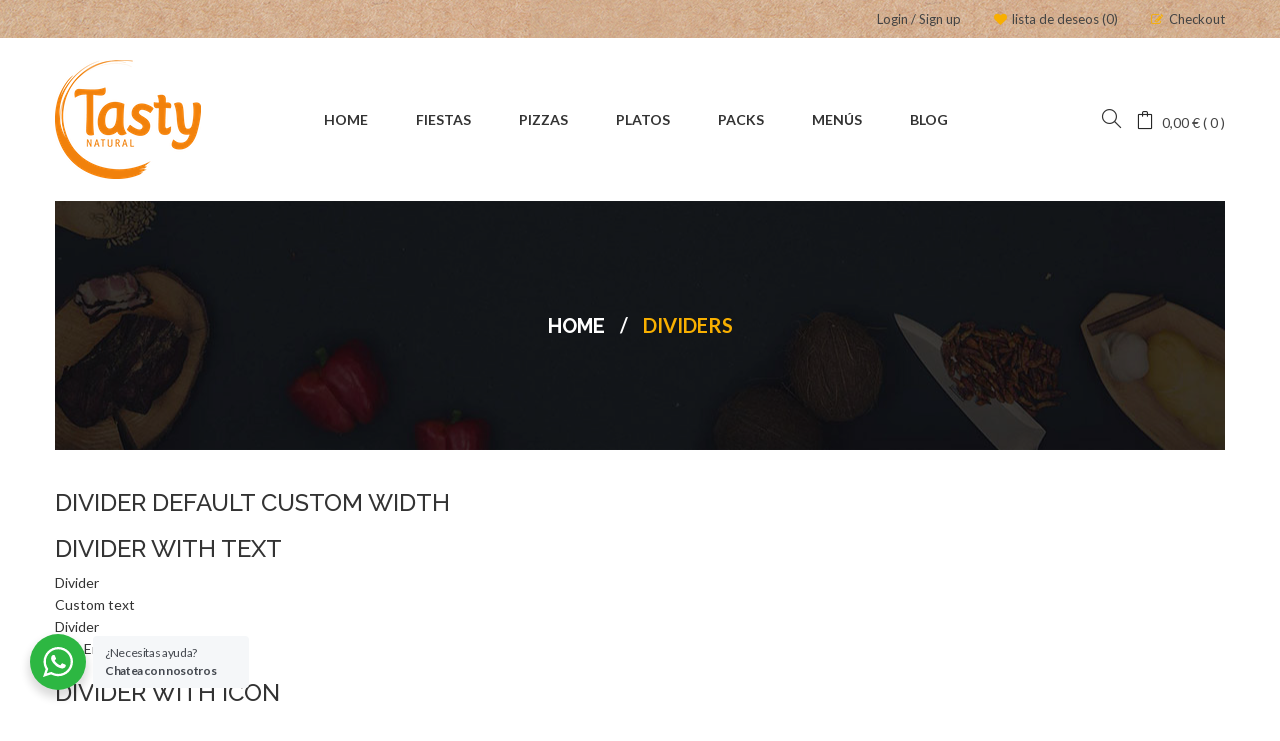

--- FILE ---
content_type: text/html; charset=UTF-8
request_url: https://tasty-natural.com/dividers/
body_size: 30214
content:
<!DOCTYPE html>
<html lang="es-ES" class="no-js no-svg">
<head>
        <meta charset="UTF-8">
    <meta name="viewport" content="width=device-width, initial-scale=1">
    <link rel="profile" href="http://gmpg.org/xfn/11">

    				<script>document.documentElement.className = document.documentElement.className + ' yes-js js_active js'</script>
				<title>Dividers &#8211; Tasty-Natural</title>
<meta name='robots' content='max-image-preview:large' />
<link rel="alternate" hreflang="es" href="https://tasty-natural.com/dividers/" />
<link rel="alternate" hreflang="x-default" href="https://tasty-natural.com/dividers/" />
<link rel='dns-prefetch' href='//cdn.iubenda.com' />
<link rel='dns-prefetch' href='//fonts.googleapis.com' />
<link rel="alternate" type="application/rss+xml" title="Tasty-Natural &raquo; Feed" href="https://tasty-natural.com/feed/" />
<link rel="alternate" type="application/rss+xml" title="Tasty-Natural &raquo; Feed de los comentarios" href="https://tasty-natural.com/comments/feed/" />
<script type="text/javascript">
window._wpemojiSettings = {"baseUrl":"https:\/\/s.w.org\/images\/core\/emoji\/14.0.0\/72x72\/","ext":".png","svgUrl":"https:\/\/s.w.org\/images\/core\/emoji\/14.0.0\/svg\/","svgExt":".svg","source":{"concatemoji":"https:\/\/tasty-natural.com\/wp-includes\/js\/wp-emoji-release.min.js"}};
/*! This file is auto-generated */
!function(i,n){var o,s,e;function c(e){try{var t={supportTests:e,timestamp:(new Date).valueOf()};sessionStorage.setItem(o,JSON.stringify(t))}catch(e){}}function p(e,t,n){e.clearRect(0,0,e.canvas.width,e.canvas.height),e.fillText(t,0,0);var t=new Uint32Array(e.getImageData(0,0,e.canvas.width,e.canvas.height).data),r=(e.clearRect(0,0,e.canvas.width,e.canvas.height),e.fillText(n,0,0),new Uint32Array(e.getImageData(0,0,e.canvas.width,e.canvas.height).data));return t.every(function(e,t){return e===r[t]})}function u(e,t,n){switch(t){case"flag":return n(e,"\ud83c\udff3\ufe0f\u200d\u26a7\ufe0f","\ud83c\udff3\ufe0f\u200b\u26a7\ufe0f")?!1:!n(e,"\ud83c\uddfa\ud83c\uddf3","\ud83c\uddfa\u200b\ud83c\uddf3")&&!n(e,"\ud83c\udff4\udb40\udc67\udb40\udc62\udb40\udc65\udb40\udc6e\udb40\udc67\udb40\udc7f","\ud83c\udff4\u200b\udb40\udc67\u200b\udb40\udc62\u200b\udb40\udc65\u200b\udb40\udc6e\u200b\udb40\udc67\u200b\udb40\udc7f");case"emoji":return!n(e,"\ud83e\udef1\ud83c\udffb\u200d\ud83e\udef2\ud83c\udfff","\ud83e\udef1\ud83c\udffb\u200b\ud83e\udef2\ud83c\udfff")}return!1}function f(e,t,n){var r="undefined"!=typeof WorkerGlobalScope&&self instanceof WorkerGlobalScope?new OffscreenCanvas(300,150):i.createElement("canvas"),a=r.getContext("2d",{willReadFrequently:!0}),o=(a.textBaseline="top",a.font="600 32px Arial",{});return e.forEach(function(e){o[e]=t(a,e,n)}),o}function t(e){var t=i.createElement("script");t.src=e,t.defer=!0,i.head.appendChild(t)}"undefined"!=typeof Promise&&(o="wpEmojiSettingsSupports",s=["flag","emoji"],n.supports={everything:!0,everythingExceptFlag:!0},e=new Promise(function(e){i.addEventListener("DOMContentLoaded",e,{once:!0})}),new Promise(function(t){var n=function(){try{var e=JSON.parse(sessionStorage.getItem(o));if("object"==typeof e&&"number"==typeof e.timestamp&&(new Date).valueOf()<e.timestamp+604800&&"object"==typeof e.supportTests)return e.supportTests}catch(e){}return null}();if(!n){if("undefined"!=typeof Worker&&"undefined"!=typeof OffscreenCanvas&&"undefined"!=typeof URL&&URL.createObjectURL&&"undefined"!=typeof Blob)try{var e="postMessage("+f.toString()+"("+[JSON.stringify(s),u.toString(),p.toString()].join(",")+"));",r=new Blob([e],{type:"text/javascript"}),a=new Worker(URL.createObjectURL(r),{name:"wpTestEmojiSupports"});return void(a.onmessage=function(e){c(n=e.data),a.terminate(),t(n)})}catch(e){}c(n=f(s,u,p))}t(n)}).then(function(e){for(var t in e)n.supports[t]=e[t],n.supports.everything=n.supports.everything&&n.supports[t],"flag"!==t&&(n.supports.everythingExceptFlag=n.supports.everythingExceptFlag&&n.supports[t]);n.supports.everythingExceptFlag=n.supports.everythingExceptFlag&&!n.supports.flag,n.DOMReady=!1,n.readyCallback=function(){n.DOMReady=!0}}).then(function(){return e}).then(function(){var e;n.supports.everything||(n.readyCallback(),(e=n.source||{}).concatemoji?t(e.concatemoji):e.wpemoji&&e.twemoji&&(t(e.twemoji),t(e.wpemoji)))}))}((window,document),window._wpemojiSettings);
</script>
<style type="text/css">
img.wp-smiley,
img.emoji {
	display: inline !important;
	border: none !important;
	box-shadow: none !important;
	height: 1em !important;
	width: 1em !important;
	margin: 0 0.07em !important;
	vertical-align: -0.1em !important;
	background: none !important;
	padding: 0 !important;
}
</style>
	<link rel='stylesheet' id='dashicons-css' href='https://tasty-natural.com/wp-includes/css/dashicons.min.css' type='text/css' media='all' />
<style id='dashicons-inline-css' type='text/css'>
[data-font="Dashicons"]:before {font-family: 'Dashicons' !important;content: attr(data-icon) !important;speak: none !important;font-weight: normal !important;font-variant: normal !important;text-transform: none !important;line-height: 1 !important;font-style: normal !important;-webkit-font-smoothing: antialiased !important;-moz-osx-font-smoothing: grayscale !important;}
</style>
<link rel='stylesheet' id='wp-block-library-css' href='https://tasty-natural.com/wp-includes/css/dist/block-library/style.min.css' type='text/css' media='all' />
<style id='wp-block-library-theme-inline-css' type='text/css'>
.wp-block-audio figcaption{color:#555;font-size:13px;text-align:center}.is-dark-theme .wp-block-audio figcaption{color:hsla(0,0%,100%,.65)}.wp-block-audio{margin:0 0 1em}.wp-block-code{border:1px solid #ccc;border-radius:4px;font-family:Menlo,Consolas,monaco,monospace;padding:.8em 1em}.wp-block-embed figcaption{color:#555;font-size:13px;text-align:center}.is-dark-theme .wp-block-embed figcaption{color:hsla(0,0%,100%,.65)}.wp-block-embed{margin:0 0 1em}.blocks-gallery-caption{color:#555;font-size:13px;text-align:center}.is-dark-theme .blocks-gallery-caption{color:hsla(0,0%,100%,.65)}.wp-block-image figcaption{color:#555;font-size:13px;text-align:center}.is-dark-theme .wp-block-image figcaption{color:hsla(0,0%,100%,.65)}.wp-block-image{margin:0 0 1em}.wp-block-pullquote{border-bottom:4px solid;border-top:4px solid;color:currentColor;margin-bottom:1.75em}.wp-block-pullquote cite,.wp-block-pullquote footer,.wp-block-pullquote__citation{color:currentColor;font-size:.8125em;font-style:normal;text-transform:uppercase}.wp-block-quote{border-left:.25em solid;margin:0 0 1.75em;padding-left:1em}.wp-block-quote cite,.wp-block-quote footer{color:currentColor;font-size:.8125em;font-style:normal;position:relative}.wp-block-quote.has-text-align-right{border-left:none;border-right:.25em solid;padding-left:0;padding-right:1em}.wp-block-quote.has-text-align-center{border:none;padding-left:0}.wp-block-quote.is-large,.wp-block-quote.is-style-large,.wp-block-quote.is-style-plain{border:none}.wp-block-search .wp-block-search__label{font-weight:700}.wp-block-search__button{border:1px solid #ccc;padding:.375em .625em}:where(.wp-block-group.has-background){padding:1.25em 2.375em}.wp-block-separator.has-css-opacity{opacity:.4}.wp-block-separator{border:none;border-bottom:2px solid;margin-left:auto;margin-right:auto}.wp-block-separator.has-alpha-channel-opacity{opacity:1}.wp-block-separator:not(.is-style-wide):not(.is-style-dots){width:100px}.wp-block-separator.has-background:not(.is-style-dots){border-bottom:none;height:1px}.wp-block-separator.has-background:not(.is-style-wide):not(.is-style-dots){height:2px}.wp-block-table{margin:0 0 1em}.wp-block-table td,.wp-block-table th{word-break:normal}.wp-block-table figcaption{color:#555;font-size:13px;text-align:center}.is-dark-theme .wp-block-table figcaption{color:hsla(0,0%,100%,.65)}.wp-block-video figcaption{color:#555;font-size:13px;text-align:center}.is-dark-theme .wp-block-video figcaption{color:hsla(0,0%,100%,.65)}.wp-block-video{margin:0 0 1em}.wp-block-template-part.has-background{margin-bottom:0;margin-top:0;padding:1.25em 2.375em}
</style>
<link rel='stylesheet' id='yith-wcan-shortcodes-css' href='https://tasty-natural.com/wp-content/plugins/yith-woocommerce-ajax-navigation/assets/css/shortcodes.css' type='text/css' media='all' />
<style id='yith-wcan-shortcodes-inline-css' type='text/css'>
:root{
	--yith-wcan-filters_colors_titles: #434343;
	--yith-wcan-filters_colors_background: #FFFFFF;
	--yith-wcan-filters_colors_accent: #A7144C;
	--yith-wcan-filters_colors_accent_r: 167;
	--yith-wcan-filters_colors_accent_g: 20;
	--yith-wcan-filters_colors_accent_b: 76;
	--yith-wcan-color_swatches_border_radius: 100%;
	--yith-wcan-color_swatches_size: 30px;
	--yith-wcan-labels_style_background: #FFFFFF;
	--yith-wcan-labels_style_background_hover: #A7144C;
	--yith-wcan-labels_style_background_active: #A7144C;
	--yith-wcan-labels_style_text: #434343;
	--yith-wcan-labels_style_text_hover: #FFFFFF;
	--yith-wcan-labels_style_text_active: #FFFFFF;
	--yith-wcan-anchors_style_text: #434343;
	--yith-wcan-anchors_style_text_hover: #A7144C;
	--yith-wcan-anchors_style_text_active: #A7144C;
}
</style>
<link rel='stylesheet' id='nta-css-popup-css' href='https://tasty-natural.com/wp-content/plugins/wp-whatsapp/assets/dist/css/style.css' type='text/css' media='all' />
<style id='classic-theme-styles-inline-css' type='text/css'>
/*! This file is auto-generated */
.wp-block-button__link{color:#fff;background-color:#32373c;border-radius:9999px;box-shadow:none;text-decoration:none;padding:calc(.667em + 2px) calc(1.333em + 2px);font-size:1.125em}.wp-block-file__button{background:#32373c;color:#fff;text-decoration:none}
</style>
<style id='global-styles-inline-css' type='text/css'>
body{--wp--preset--color--black: #000000;--wp--preset--color--cyan-bluish-gray: #abb8c3;--wp--preset--color--white: #ffffff;--wp--preset--color--pale-pink: #f78da7;--wp--preset--color--vivid-red: #cf2e2e;--wp--preset--color--luminous-vivid-orange: #ff6900;--wp--preset--color--luminous-vivid-amber: #fcb900;--wp--preset--color--light-green-cyan: #7bdcb5;--wp--preset--color--vivid-green-cyan: #00d084;--wp--preset--color--pale-cyan-blue: #8ed1fc;--wp--preset--color--vivid-cyan-blue: #0693e3;--wp--preset--color--vivid-purple: #9b51e0;--wp--preset--color--strong-magenta: #a156b4;--wp--preset--color--light-grayish-magenta: #d0a5db;--wp--preset--color--very-light-gray: #eee;--wp--preset--color--very-dark-gray: #444;--wp--preset--gradient--vivid-cyan-blue-to-vivid-purple: linear-gradient(135deg,rgba(6,147,227,1) 0%,rgb(155,81,224) 100%);--wp--preset--gradient--light-green-cyan-to-vivid-green-cyan: linear-gradient(135deg,rgb(122,220,180) 0%,rgb(0,208,130) 100%);--wp--preset--gradient--luminous-vivid-amber-to-luminous-vivid-orange: linear-gradient(135deg,rgba(252,185,0,1) 0%,rgba(255,105,0,1) 100%);--wp--preset--gradient--luminous-vivid-orange-to-vivid-red: linear-gradient(135deg,rgba(255,105,0,1) 0%,rgb(207,46,46) 100%);--wp--preset--gradient--very-light-gray-to-cyan-bluish-gray: linear-gradient(135deg,rgb(238,238,238) 0%,rgb(169,184,195) 100%);--wp--preset--gradient--cool-to-warm-spectrum: linear-gradient(135deg,rgb(74,234,220) 0%,rgb(151,120,209) 20%,rgb(207,42,186) 40%,rgb(238,44,130) 60%,rgb(251,105,98) 80%,rgb(254,248,76) 100%);--wp--preset--gradient--blush-light-purple: linear-gradient(135deg,rgb(255,206,236) 0%,rgb(152,150,240) 100%);--wp--preset--gradient--blush-bordeaux: linear-gradient(135deg,rgb(254,205,165) 0%,rgb(254,45,45) 50%,rgb(107,0,62) 100%);--wp--preset--gradient--luminous-dusk: linear-gradient(135deg,rgb(255,203,112) 0%,rgb(199,81,192) 50%,rgb(65,88,208) 100%);--wp--preset--gradient--pale-ocean: linear-gradient(135deg,rgb(255,245,203) 0%,rgb(182,227,212) 50%,rgb(51,167,181) 100%);--wp--preset--gradient--electric-grass: linear-gradient(135deg,rgb(202,248,128) 0%,rgb(113,206,126) 100%);--wp--preset--gradient--midnight: linear-gradient(135deg,rgb(2,3,129) 0%,rgb(40,116,252) 100%);--wp--preset--font-size--small: 12px;--wp--preset--font-size--medium: 20px;--wp--preset--font-size--large: 36px;--wp--preset--font-size--x-large: 42px;--wp--preset--font-size--normal: 14px;--wp--preset--font-size--huge: 48px;--wp--preset--spacing--20: 0.44rem;--wp--preset--spacing--30: 0.67rem;--wp--preset--spacing--40: 1rem;--wp--preset--spacing--50: 1.5rem;--wp--preset--spacing--60: 2.25rem;--wp--preset--spacing--70: 3.38rem;--wp--preset--spacing--80: 5.06rem;--wp--preset--shadow--natural: 6px 6px 9px rgba(0, 0, 0, 0.2);--wp--preset--shadow--deep: 12px 12px 50px rgba(0, 0, 0, 0.4);--wp--preset--shadow--sharp: 6px 6px 0px rgba(0, 0, 0, 0.2);--wp--preset--shadow--outlined: 6px 6px 0px -3px rgba(255, 255, 255, 1), 6px 6px rgba(0, 0, 0, 1);--wp--preset--shadow--crisp: 6px 6px 0px rgba(0, 0, 0, 1);}:where(.is-layout-flex){gap: 0.5em;}:where(.is-layout-grid){gap: 0.5em;}body .is-layout-flow > .alignleft{float: left;margin-inline-start: 0;margin-inline-end: 2em;}body .is-layout-flow > .alignright{float: right;margin-inline-start: 2em;margin-inline-end: 0;}body .is-layout-flow > .aligncenter{margin-left: auto !important;margin-right: auto !important;}body .is-layout-constrained > .alignleft{float: left;margin-inline-start: 0;margin-inline-end: 2em;}body .is-layout-constrained > .alignright{float: right;margin-inline-start: 2em;margin-inline-end: 0;}body .is-layout-constrained > .aligncenter{margin-left: auto !important;margin-right: auto !important;}body .is-layout-constrained > :where(:not(.alignleft):not(.alignright):not(.alignfull)){max-width: var(--wp--style--global--content-size);margin-left: auto !important;margin-right: auto !important;}body .is-layout-constrained > .alignwide{max-width: var(--wp--style--global--wide-size);}body .is-layout-flex{display: flex;}body .is-layout-flex{flex-wrap: wrap;align-items: center;}body .is-layout-flex > *{margin: 0;}body .is-layout-grid{display: grid;}body .is-layout-grid > *{margin: 0;}:where(.wp-block-columns.is-layout-flex){gap: 2em;}:where(.wp-block-columns.is-layout-grid){gap: 2em;}:where(.wp-block-post-template.is-layout-flex){gap: 1.25em;}:where(.wp-block-post-template.is-layout-grid){gap: 1.25em;}.has-black-color{color: var(--wp--preset--color--black) !important;}.has-cyan-bluish-gray-color{color: var(--wp--preset--color--cyan-bluish-gray) !important;}.has-white-color{color: var(--wp--preset--color--white) !important;}.has-pale-pink-color{color: var(--wp--preset--color--pale-pink) !important;}.has-vivid-red-color{color: var(--wp--preset--color--vivid-red) !important;}.has-luminous-vivid-orange-color{color: var(--wp--preset--color--luminous-vivid-orange) !important;}.has-luminous-vivid-amber-color{color: var(--wp--preset--color--luminous-vivid-amber) !important;}.has-light-green-cyan-color{color: var(--wp--preset--color--light-green-cyan) !important;}.has-vivid-green-cyan-color{color: var(--wp--preset--color--vivid-green-cyan) !important;}.has-pale-cyan-blue-color{color: var(--wp--preset--color--pale-cyan-blue) !important;}.has-vivid-cyan-blue-color{color: var(--wp--preset--color--vivid-cyan-blue) !important;}.has-vivid-purple-color{color: var(--wp--preset--color--vivid-purple) !important;}.has-black-background-color{background-color: var(--wp--preset--color--black) !important;}.has-cyan-bluish-gray-background-color{background-color: var(--wp--preset--color--cyan-bluish-gray) !important;}.has-white-background-color{background-color: var(--wp--preset--color--white) !important;}.has-pale-pink-background-color{background-color: var(--wp--preset--color--pale-pink) !important;}.has-vivid-red-background-color{background-color: var(--wp--preset--color--vivid-red) !important;}.has-luminous-vivid-orange-background-color{background-color: var(--wp--preset--color--luminous-vivid-orange) !important;}.has-luminous-vivid-amber-background-color{background-color: var(--wp--preset--color--luminous-vivid-amber) !important;}.has-light-green-cyan-background-color{background-color: var(--wp--preset--color--light-green-cyan) !important;}.has-vivid-green-cyan-background-color{background-color: var(--wp--preset--color--vivid-green-cyan) !important;}.has-pale-cyan-blue-background-color{background-color: var(--wp--preset--color--pale-cyan-blue) !important;}.has-vivid-cyan-blue-background-color{background-color: var(--wp--preset--color--vivid-cyan-blue) !important;}.has-vivid-purple-background-color{background-color: var(--wp--preset--color--vivid-purple) !important;}.has-black-border-color{border-color: var(--wp--preset--color--black) !important;}.has-cyan-bluish-gray-border-color{border-color: var(--wp--preset--color--cyan-bluish-gray) !important;}.has-white-border-color{border-color: var(--wp--preset--color--white) !important;}.has-pale-pink-border-color{border-color: var(--wp--preset--color--pale-pink) !important;}.has-vivid-red-border-color{border-color: var(--wp--preset--color--vivid-red) !important;}.has-luminous-vivid-orange-border-color{border-color: var(--wp--preset--color--luminous-vivid-orange) !important;}.has-luminous-vivid-amber-border-color{border-color: var(--wp--preset--color--luminous-vivid-amber) !important;}.has-light-green-cyan-border-color{border-color: var(--wp--preset--color--light-green-cyan) !important;}.has-vivid-green-cyan-border-color{border-color: var(--wp--preset--color--vivid-green-cyan) !important;}.has-pale-cyan-blue-border-color{border-color: var(--wp--preset--color--pale-cyan-blue) !important;}.has-vivid-cyan-blue-border-color{border-color: var(--wp--preset--color--vivid-cyan-blue) !important;}.has-vivid-purple-border-color{border-color: var(--wp--preset--color--vivid-purple) !important;}.has-vivid-cyan-blue-to-vivid-purple-gradient-background{background: var(--wp--preset--gradient--vivid-cyan-blue-to-vivid-purple) !important;}.has-light-green-cyan-to-vivid-green-cyan-gradient-background{background: var(--wp--preset--gradient--light-green-cyan-to-vivid-green-cyan) !important;}.has-luminous-vivid-amber-to-luminous-vivid-orange-gradient-background{background: var(--wp--preset--gradient--luminous-vivid-amber-to-luminous-vivid-orange) !important;}.has-luminous-vivid-orange-to-vivid-red-gradient-background{background: var(--wp--preset--gradient--luminous-vivid-orange-to-vivid-red) !important;}.has-very-light-gray-to-cyan-bluish-gray-gradient-background{background: var(--wp--preset--gradient--very-light-gray-to-cyan-bluish-gray) !important;}.has-cool-to-warm-spectrum-gradient-background{background: var(--wp--preset--gradient--cool-to-warm-spectrum) !important;}.has-blush-light-purple-gradient-background{background: var(--wp--preset--gradient--blush-light-purple) !important;}.has-blush-bordeaux-gradient-background{background: var(--wp--preset--gradient--blush-bordeaux) !important;}.has-luminous-dusk-gradient-background{background: var(--wp--preset--gradient--luminous-dusk) !important;}.has-pale-ocean-gradient-background{background: var(--wp--preset--gradient--pale-ocean) !important;}.has-electric-grass-gradient-background{background: var(--wp--preset--gradient--electric-grass) !important;}.has-midnight-gradient-background{background: var(--wp--preset--gradient--midnight) !important;}.has-small-font-size{font-size: var(--wp--preset--font-size--small) !important;}.has-medium-font-size{font-size: var(--wp--preset--font-size--medium) !important;}.has-large-font-size{font-size: var(--wp--preset--font-size--large) !important;}.has-x-large-font-size{font-size: var(--wp--preset--font-size--x-large) !important;}
.wp-block-navigation a:where(:not(.wp-element-button)){color: inherit;}
:where(.wp-block-post-template.is-layout-flex){gap: 1.25em;}:where(.wp-block-post-template.is-layout-grid){gap: 1.25em;}
:where(.wp-block-columns.is-layout-flex){gap: 2em;}:where(.wp-block-columns.is-layout-grid){gap: 2em;}
.wp-block-pullquote{font-size: 1.5em;line-height: 1.6;}
</style>
<link rel='stylesheet' id='wpml-blocks-css' href='https://tasty-natural.com/wp-content/plugins/sitepress-multilingual-cms/dist/css/blocks/styles.css' type='text/css' media='all' />
<link rel='stylesheet' id='contact-form-7-css' href='https://tasty-natural.com/wp-content/plugins/contact-form-7/includes/css/styles.css' type='text/css' media='all' />
<link rel='stylesheet' id='woocommerce-layout-css' href='https://tasty-natural.com/wp-content/plugins/woocommerce/assets/css/woocommerce-layout.css' type='text/css' media='all' />
<link rel='stylesheet' id='woocommerce-smallscreen-css' href='https://tasty-natural.com/wp-content/plugins/woocommerce/assets/css/woocommerce-smallscreen.css' type='text/css' media='only screen and (max-width: 768px)' />
<link rel='stylesheet' id='woocommerce-general-css' href='https://tasty-natural.com/wp-content/plugins/woocommerce/assets/css/woocommerce.css' type='text/css' media='all' />
<style id='woocommerce-inline-inline-css' type='text/css'>
.woocommerce form .form-row .required { visibility: visible; }
</style>
<link rel='stylesheet' id='wpml-menu-item-0-css' href='https://tasty-natural.com/wp-content/plugins/sitepress-multilingual-cms/templates/language-switchers/menu-item/style.min.css' type='text/css' media='all' />
<style id='wpml-menu-item-0-inline-css' type='text/css'>
.wpml-ls-slot-266.wpml-ls-current-language, .wpml-ls-slot-266.wpml-ls-current-language a, .wpml-ls-slot-266.wpml-ls-current-language a:visited{color:#dd9933;}
</style>
<link rel='stylesheet' id='woo-variation-swatches-css' href='https://tasty-natural.com/wp-content/plugins/woo-variation-swatches/assets/css/frontend.min.css' type='text/css' media='all' />
<style id='woo-variation-swatches-inline-css' type='text/css'>
:root {
--wvs-tick:url("data:image/svg+xml;utf8,%3Csvg filter='drop-shadow(0px 0px 2px rgb(0 0 0 / .8))' xmlns='http://www.w3.org/2000/svg'  viewBox='0 0 30 30'%3E%3Cpath fill='none' stroke='%23ffffff' stroke-linecap='round' stroke-linejoin='round' stroke-width='4' d='M4 16L11 23 27 7'/%3E%3C/svg%3E");

--wvs-cross:url("data:image/svg+xml;utf8,%3Csvg filter='drop-shadow(0px 0px 5px rgb(255 255 255 / .6))' xmlns='http://www.w3.org/2000/svg' width='72px' height='72px' viewBox='0 0 24 24'%3E%3Cpath fill='none' stroke='%23ff0000' stroke-linecap='round' stroke-width='0.6' d='M5 5L19 19M19 5L5 19'/%3E%3C/svg%3E");
--wvs-single-product-item-width:30px;
--wvs-single-product-item-height:30px;
--wvs-single-product-item-font-size:16px}
</style>
<link rel='stylesheet' id='ywctm-frontend-css' href='https://tasty-natural.com/wp-content/plugins/yith-woocommerce-catalog-mode/assets/css/frontend.min.css' type='text/css' media='all' />
<style id='ywctm-frontend-inline-css' type='text/css'>
form.cart button.single_add_to_cart_button, .ppc-button-wrapper, .wc-ppcp-paylater-msg__container, form.cart .quantity, .widget.woocommerce.widget_shopping_cart{display: none !important}
</style>
<link rel='stylesheet' id='dokan-style-css' href='https://tasty-natural.com/wp-content/plugins/dokan-lite/assets/css/style.css' type='text/css' media='all' />
<link rel='stylesheet' id='dokan-modal-css' href='https://tasty-natural.com/wp-content/plugins/dokan-lite/assets/vendors/izimodal/iziModal.min.css' type='text/css' media='all' />
<link rel='stylesheet' id='dokan-fontawesome-css' href='https://tasty-natural.com/wp-content/plugins/dokan-lite/assets/vendors/font-awesome/css/font-awesome.min.css' type='text/css' media='all' />
<link rel='stylesheet' id='mm_icomoon-css' href='https://tasty-natural.com/wp-content/plugins/mega_main_menu/framework/src/css/icomoon.css' type='text/css' media='all' />
<link rel='stylesheet' id='mmm_mega_main_menu-css' href='https://tasty-natural.com/wp-content/plugins/mega_main_menu/src/css/cache.skin.css' type='text/css' media='all' />
<link rel='stylesheet' id='slick-css' href='https://tasty-natural.com/wp-content/plugins/wpc-grouped-product/assets/slick/slick.css' type='text/css' media='all' />
<link rel='stylesheet' id='woosg-frontend-css' href='https://tasty-natural.com/wp-content/plugins/wpc-grouped-product/assets/css/frontend.css' type='text/css' media='all' />
<link rel='stylesheet' id='font-raleway-css' href='//fonts.googleapis.com/css?family=Raleway%3A300%2C400%2C500%2C600%2C700%2C800%2C900%26subset%3Dlatin%2Clatin-ext' type='text/css' media='all' />
<link rel='stylesheet' id='font-lato-css' href='//fonts.googleapis.com/css?family=Lato%3A300%2C400%2C500%2C600%2C700%2C800%2C900%26subset%3Dlatin%2Clatin-ext' type='text/css' media='all' />
<link rel='stylesheet' id='font-montserrat-css' href='//fonts.googleapis.com/css?family=Montserrat%3A300%2C400%2C500%2C600%2C700%2C800%2C900%26subset%3Dlatin%2Clatin-ext' type='text/css' media='all' />
<link rel='stylesheet' id='font-awesome-css' href='https://tasty-natural.com/wp-content/themes/foodstore/assets/css/font-awesome.css' type='text/css' media='all' />
<link rel='stylesheet' id='simple-line-icons-css' href='https://tasty-natural.com/wp-content/themes/foodstore/assets/css/simple-line-icons.css' type='text/css' media='all' />
<link rel='stylesheet' id='icofont-min-css' href='https://tasty-natural.com/wp-content/themes/foodstore/assets/css/icofont.min.css' type='text/css' media='all' />
<link rel='stylesheet' id='owl-carousel-css' href='https://tasty-natural.com/wp-content/themes/foodstore/assets/css/owl.carousel.min.css' type='text/css' media='all' />
<link rel='stylesheet' id='pretty-css-css' href='https://tasty-natural.com/wp-content/themes/foodstore/assets/css/pretty-photo.css' type='text/css' media='all' />
<link rel='stylesheet' id='editor-styles-css' href='https://tasty-natural.com/wp-content/themes/foodstore/assets/css/style-editor.css' type='text/css' media='all' />
<link rel='stylesheet' id='ftc-style-css' href='https://tasty-natural.com/wp-content/themes/foodstore/style.css' type='text/css' media='all' />
<style id='ftc-style-inline-css' type='text/css'>
  

/*
1. FONT FAMILY
2. GENERAL COLORS
*/


/* ============= 1. FONT FAMILY ============== */

body{
line-height: 22px;
}

html, 
body,.widget-title.heading-title,
.mega_main_menu.primary ul li .mega_dropdown > li.sub-style > .item_link .link_text,
.category-slider h3.product_title, .mobile-wishlist .ftc-my-wishlist ,.mobile-wishlist .tini-wishlist,
.mobile-wishlist .ftc-my-wishlist *,.newletter_sub_title h2.widgettitle,.top-footer p.button-sub input[type="submit"],
.test-2 .ftc-sb-testimonial .testimonial-content h4.name,.blog-home12 article a.button-readmore,
.blog-home12 .blogs article h3.blog-title, .footer-middle .middle-footer12 h3,
.category-h17 .woocommerce div.product .product_title, .newsletter-h18 p.button-sub input[type="submit"],
.blog-home18 .blogs article h3.blog-title, .blog-home19 .date-time.time-home19,
.list-product-widget21 ul.product_list_widget span.woocommerce-Price-amount.amount, 
.list-product-widget21 ul.product_list_widget span.price, .blog-home23 .blogs article h3.blog-title,
.blog-home23 article a.button-readmore,.blog-home26 .ftc-sb-blogs h3.blog-title,
.blog-pro-30 .blogs article h3.blog-title,.newsletter-30 p.button-sub input[type="submit"],
.deal-home31 .ftc-product-time-deal h3.product_title.product-name,
.deal-home31 .ftc-product-time-deal span.price,
.deal-home31 .ftc-product-time-deal .products .ftc-product.product .counter-wrapper div.countdown-meta,
.product-home31 .woocommerce div.product .product_title,
.product-home31 .woocommerce div.product span.price,
.widget-home31 .woocommerce ul.product_list_widget > li a,
.widget-home31 .woocommerce .item-description .price,
.blog-home31  .blogs article h3.blog-title,
.blog-home31 article a.button-readmore, .contact-us3 .wpcf7 input[type^="submit"],
.faq_3 .wpcf7 input[type^="submit"], .blog-newside .blogs article h3.blog-title,
.list-product-widget21 .woocommerce .ftc-product.product h3.product_title.product-name,
.list-product-widget21 .woocommerce .ftc-product.product span.price
, .ftc-product-tabs.style_3 .product .item-description .product_title
, .ftc-products-category .tabs .tab-item .title
, .ftc-products-category .product .item-description .product-name
, #deals-2 .ftc-product-time-deal .product .item-description .product_title
, .ftc-product-grid.style_3 .item-description .product-name
, .ftc_products_slider.def_style_6 .product .item-description .product_title
, .ftc_products_slider.def_style_6 .product .item-description span.price span
, .ftc-product-grid.def_style_7 .item-description .product-name
, .ftc-product-grid.def_style_7 .item-description span.price .amount
, .ftc-product-grid.def_style_7 .item-description span.price .amount span
, .ftc_products_slider.style_6 .product .item-description .product_title
, .ftc_products_slider.style_6 .product .item-description .price .amount
, .ftc_products_slider.def_style_2 .item-description .price .amount
, .header-layout40 .mega_main_menu.primary > .menu_holder > .menu_inner > ul > li > .item_link > .link_content *
, .footer-h40 .form-sub32 button.sub-form32 span
, .footer-bot41 .ftc-contact-form button.sub-form32 span
, .header-layout43 .mega_main_menu.primary > .menu_holder > .menu_inner > ul > li > .item_link *
, .footer-middle-h44 .form-sub32 button.sub-form32 span
, .bn3-h48 .ftc-image-caption span.price-bn48
, .blog-home18 .date-time.time-home18 span
, .deal-home31 .ftc-product-time-deal .counter-wrapper span.number
, .deal-home31 .ftc-product-time-deal .products .ftc-product .price .amount
, .deal-home31 .ftc-product-time-deal .add-to-cart span.ftc-tooltip.button-tooltip
, .header-layout31 .mega_main_menu.primary > .menu_holder > .menu_inner > ul > li > .item_link .link_text
, .ftc_products_slider.def_style_2 .item-description span.price .amount span
, .menu-mobile-wishlist .ftc-my-wishlist *
{
    font-family: Raleway;
}

.mega_main_menu.primary ul li .mega_dropdown > li.sub-style > ul.mega_dropdown,
.mega_main_menu li.multicolumn_dropdown > .mega_dropdown > li .mega_dropdown > li,
.mega_main_menu.primary ul li .mega_dropdown > li > .item_link .link_text,
.info-open, .info-phone, .ftc-sb-account .ftc_login > a, .ftc-sb-account, .ftc-my-wishlist *, .dropdown-button span > span
, body p, .wishlist-empty, div.product .social-sharing li a, .ftc-search form, .ftc-shop-cart, .conditions-box
, .item-description .price, .testimonial-content .content, .testimonial-content .byline
, .widget-container ul.product-categories ul.children li a, .ftc-products-category ul.tabs li span.title
, .woocommerce-pagination, .woocommerce-result-count, .products.list .short-description.list
, div.product .single_variation_wrap .amount, div.product div[itemprop="offers"] .price .amount
, .orderby-title, .blogs .post-info, .blog .entry-info .entry-summary .short-content
, .single-post .entry-info .entry-summary .short-content, .single-post article .post-info .info-category
, #comments .comments-title, #comments .comment-metadata a, .post-navigation .nav-previous,
.post-navigation .nav-next, .woocommerce div.product .product_title, .woocommerce-review-link, .ftc_feature_info,
.woocommerce div.product p.stock, .woocommerce div.product .summary div[itemprop="description"],
.woocommerce div.product p.price, .woocommerce div.product .woocommerce-tabs .panel,
.woocommerce div.product form.cart .group_table td.label,.woocommerce div.product form.cart .group_table td.price,
footer, footer a, .blogs article .image-eff:before, .blogs article a.gallery .owl-item:after, .header-nav
, span.count-product-category, .dont_show_popup, .dropdown-desk .desk-child .ftc-my-wishlist,
.desk-child .ftc-sb-language, .desk-child .header-currency,
.off-can-vas-inner .woocommerce.widget_shopping_cart .total strong, a.ftc-video360, .countdown-home1 ul,
.product-widget-1 .woocommerce ul.product_list_widget .short-description,.back-right-h17 h4,
.header-layout16 .mega_main_menu.primary > .menu_holder > .menu_inner > ul > li > .item_link .link_text,
.button-home18 .ftc-sb-button a.ftc-button, .text-img-home19 ul li, .text-img-home19 .ftc-sb-button a.ftc-button,
.wpb-js-composer .product-slider-h19 .vc_tta.vc_general .vc_tta-tabs-list li.vc_tta-tab a,
.product-slider-h19 .ftc-sb-button a.ftc-button, .product-deal-h19 .ftc-product-time-deal .short-description,
.product-deal-h19 .ftc-product-time-deal div.product .item-description .counter-wrapper > div,
.ftc-product-time-deal div.product .countdown-meta, 
.product-deal-h19 .woocommerce .ftc-product-time-deal .product .item-description .meta_info div.add-to-cart > a,
.img-text-home21 .ftc-sb-button a.ftc-button,.testimonial-home21 .text-home3 h2 ,.background-home22 h4,
.categories-h23 span.sub-product-categories a,.ftc-image-hotspot-hotspots .ftc-image-hotspot .hotspot-btn:before,
.hotspot-content-title, .mega_main_menu.vertical.direction-vertical > .menu_holder > .menu_inner > ul li > .item_link,
.mega_main_menu.mega_main_sidebar_menu.direction-vertical > .menu_holder > .menu_inner > ul li > .item_link,
.product-slider-30 .woocommerce .ftc-product.product .item-description .meta_info .add-to-cart a,
.product-slider-30 .ftc-product.product .item-description .short-description, 
.coming_4 .ftc-countdown .counter-wrapper > div .countdown-meta,
.woocommerce .widget_layered_nav ul li, .woocommerce-page .widget_layered_nav ul li,
.full-content, .collapsed-content, .contact_info_map .info_contact,
tagcloud a, .no-svg  .nav-links .page-numbers,.woocommerce .woocommerce-ordering .orderby, 
.woocommerce-page .woocommerce-ordering .orderby,.date-time.date-time-meta,
.widget-container ul li, .ftc-products-category ul li, .blockquote-content h3.entry-title
, .product-widget-2 .short-description, .footer-mid34 .form-sub32 .sub-form32
, .header-layout38 .mega_main_menu.primary > .menu_holder > .menu_inner > ul > li > .item_link .link_text
, .ftc-product-grid.style_1 .load-more-product .load-more, .ftc-product-grid.style_1 .load-more-product .load-more
, .ftc-product-grid.style_1 .product .meta_info .add-to-cart a, .ftc-product-grid.style_1 .products .product:hover .short-description
, .ftc-product-tabs.style_3 .tab-content .product .item-description .meta_info .add-to-cart a
, .banner-h39 .ftc-image-content .single-image-button, .blogs-slider.style_4 .post-text a.ftc-readmore
, .header-layout32 .info_header , div span, .footer-h40 .form-sub32 > input[type="email"]
, .ftc-product-grid.style_4 .product .item-image .button-in-product a
, .ftc_products_slider.def_style_4 .item-description .meta_info .add-to-cart .added_to_cart
, .ftc_products_slider.style_6 .product .meta_info .add-to-cart .added_to_cart
, .pp_woocommerce .ftc-quickshop-wrapper.product .product_title
, .ftc-product-categories.style_5 .item-desciption .title
, .header-layout48 .mega_main_menu.primary ul li .mega_dropdown > li.sub-style > .item_link .link_text
{
    font-family: Lato;
}
.information-contact p{
font-family: Lato !important;
}
body,
.site-footer,
.woocommerce div.product form.cart .group_table td.label,
.woocommerce .product .conditions-box span,
.item-description .meta_info .yith-wcwl-add-to-wishlist a, .item-description .meta_info .compare,
.info-company li i, .social-icons .ftc-tooltip:before, .tagcloud a, .details_thumbnails .owl-nav > div:before,
div.product .summary .yith-wcwl-add-to-wishlist a:before, .pp_woocommerce div.product .summary .compare:before,
.woocommerce div.product .summary .compare:before, .woocommerce-page div.product .summary .compare:before,
.woocommerce #content div.product .summary .compare:before, .woocommerce-page #content div.product .summary .compare:before,
.woocommerce div.product form.cart .variations label, .woocommerce-page div.product form.cart .variations label,
.pp_woocommerce div.product form.cart .variations label, blockquote, .ftc-number h3.ftc_number_meta,
.woocommerce .widget_price_filter .price_slider_amount, .wishlist-empty,.woocommerce div.product form.cart .button
, .woocommerce table.wishlist_table
{
    font-size: 14px;
}
/* ========== 2. GENERAL COLORS ========== */
/* ========== Primary color ========== */
.header-currency:hover .ftc-currency > a,
.ftc-sb-language:hover li .ftc_lang,
.woocommerce a.remove:hover,
.dropdown-container .ftc_cart_check > a.button.view-cart:hover,
.ftc-my-wishlist a:hover,
.ftc-sb-account .ftc_login > a:hover,
.header-currency .ftc-currency ul li:hover,
.dropdown-button span:hover,
.vc_general.vc_tta-tabs .vc_tta-tab.vc_active > a,
.vc_general.vc_tta-tabs .vc_tta-tab > a:hover,
.mega_main_menu.primary > .menu_holder.sticky_container > .menu_inner > ul > li > .item_link:hover *,
.mega_main_menu.primary > .menu_holder.sticky_container > .menu_inner > ul > li.current-menu-item > .item_link *,
.mega_main_menu.primary > .menu_holder > .menu_inner > ul > li.current-menu-ancestor > .item_link,
.mega_main_menu.primary > .menu_holder > .menu_inner > ul > li.current-menu-ancestor > .item_link *,
.mega_main_menu.primary > .menu_holder > .menu_inner > ul > li:hover > .item_link *,
.mega_main_menu.primary .mega_dropdown > li > .item_link:hover *,
.mega_main_menu.primary .mega_dropdown > li.current-menu-item > .item_link *,
.mega_main_menu.primary > .menu_holder > .menu_inner > ul > li.current-menu-item > .item_link *,
.woocommerce .products .ftc-product .price, .woocommerce div.product p.price, .woocommerce div.product span.price,
.woocommerce .products .star-rating,.woocommerce-page .products .star-rating, .star-rating:before,
div.product div[itemprop="offers"] .price .amount, div.product .single_variation_wrap .amount,
.pp_woocommerce .star-rating:before, .woocommerce .star-rating:before, .woocommerce-page .star-rating:before,
.woocommerce-product-rating .star-rating span, ins .amount, .ftc-meta-widget .price ins, .ftc-meta-widget .star-rating, .ul-style.circle li:before, .woocommerce form .form-row .required,
.blogs .comment-count i, .blog .comment-count i, .single-post .comment-count i,
.single-post article .post-info .info-category .cat-links a,
.single-post article .post-info .info-category .vcard.author a,
.breadcrumb-title .breadcrumbs-container, .breadcrumb-title .breadcrumbs-container span.current,
.breadcrumb-title .breadcrumbs-container a:hover, .ftc-meta-widget.item-description .meta_info a:hover,
.ftc-meta-widget.item-description .meta_info .yith-wcwl-add-to-wishlist a:hover,.grid_list_nav a.active,
.shortcode-icon .vc_icon_element.vc_icon_element-outer .vc_icon_element-inner.vc_icon_element-color-orange .vc_icon_element-icon,
.comment-reply-link .icon, body table.compare-list tr.remove td > a .remove:hover:before,
a:hover, a:focus, .vc_toggle_title h4:hover, .vc_toggle_title h4:before,
.blogs article h3.product_title a:hover, article .post-info a:hover, article .comment-content a:hover,
.main-navigation li li.focus > a, .main-navigation li li:focus > a, .main-navigation li li:hover > a,
.main-navigation li li a:hover, .main-navigation li li a:focus, .main-navigation li li.current_page_item a:hover,
.main-navigation li li.current-menu-item a:hover, .main-navigation li li.current_page_item a:focus,
.main-navigation li li.current-menu-item a:focus,.woocommerce-account .woocommerce-MyAccount-navigation li.is-active a, article .post-info .cat-links a,article .post-info .tags-link a,
.vcard.author a,article .entry-header .caftc-link .cat-links a, span.currency, .ftc-sb-account .ftc_login a.my-account:before,
.ftc-my-wishlist a:before, a.ftc-checkout-menu:before, 
.mega_main_menu.primary ul li .mega_dropdown > li.sub-style > .item_link .link_text,
.woocommerce .products .star-rating.no-rating,.woocommerce-page .products .star-rating.no-rating, .star-rating.no-rating:before,
.pp_woocommerce .star-rating.no-rating:before, .woocommerce .star-rating.no-rating:before,
.woocommerce-page .star-rating.no-rating:before,div.order-now h3, 
.ftc-product-time-deal  .counter-wrapper > div .number-wrapper span,.copy-com a, .info-company li, footer a:hover,
.info-company li span.info,.woocommerce div.product .woocommerce-tabs ul.tabs li a:hover,
.woocommerce div.product .woocommerce-tabs ul.tabs li.active, .ftc-sb-testimonial .byline,
.woocommerce ul.product_list_widget span.woocommerce-Price-amount.amount,div.product .summary .yith-wcwl-wishlistaddedbrowse  a,
div.product .summary .yith-wcwl-wishlistexistsbrowse  a, 
.header-v2 .mega_main_menu.primary > .menu_holder.sticky_container > .menu_inner > ul > li.current-menu-ancestor > .item_link * 
, .mega_main_menu.primary ul .mega_dropdown > li > .item_link:focus, footer .menu-footer a:hover, 
.ftc-sb-language:hover ul li ul li a:hover span, .woocommerce-info::before,  article a.button-readmore:hover, .contact_info_map .info_contact .info_column.address ul:before, .contact_info_map .info_contact .info_column.phone ul:before, 
.contact_info_map .info_contact .info_column.email ul:before, .woocommerce .products .ftc-product .price, .woocommerce div.product p.price, .woocommerce div.product span.price, .footer-mobile  i, .header-nav a.tini-wishlist i,.ftc-shoppping-cart a.ftc_cart:hover,a.ftc_cart:hover, a.ftc_cart:focus
, .footer-mobile > div > a:hover, .newsletterpopup .close-popup:hover:after,.blogs .post-info span.byline:hover .fa,
.info_column.email a:hover, .ftc-blogs-widget-wrapper .author a:hover,span.vcard.author:hover i,.ftc-team-member header > h3 a:hover,
body .header-v2 .is-sticky .header-sticky .mega_main_menu.primary > .menu_holder > .menu_inner > ul > li > .item_link *:hover,
.header-v2  .is-sticky .header-sticky .ftc_search_ajax .search-button:hover,
.header-v2 .is-sticky .header-sticky a.ftc_cart:hover, .ftc_search_ajax .search-button:hover,
.ftc-enable-ajax-search .ftc-search-meta .price, td.product-subtotal, td.product-price, 
.woocommerce .cart_totals table.shop_table td, .related-posts .vcard.author a:hover,
.woocommerce .ftc-product-time-deal .products:not(.list) .product .item-description.wc-vendor .wcvendors_sold_by_in_loop a,
.mobile-wishlist a:hover .count-wish,
.widget-container.ftc-product-categories-widget ul.product-categories li.cat-parent:hover > span.icon-toggle,
.ftc-products-category .woocommerce  .ftc-product.product .item-image > a.quickshop .fa-eye:before,
#deals-2 .ftc-product-time-deal h3.product-name > a:hover,
.ftc-product-time-deal h3.product-name > a:hover,
.ftc-feature_1 .ftc-feature a.feature-icon:hover:before,
.ftc-products-category .owl-nav > div.owl-prev:hover:before,
.ftc-products-category .owl-nav > div.owl-next:hover:before,
#deals-2 .ftc-product-time-deal .products .ftc-product.product .counter-wrapper div:hover  .number-wrapper:before,
#deals-2 .woocommerce .ftc-product.product:hover .item-image > a.quickshop .fa-eye:before,
.product-slide7 .woocommerce .ftc-product.product .item-image > a.quickshop .fa-eye:before,
.single-product .variations .ftc-product-attribute .selected a,
.ftc-off-canvas-cart .total .amount, .ftc-tini-cart .woocommerce.widget_shopping_cart .total .amount,
.product-slide8 .owl-carousel .owl-nav>div:hover:before,
.product-slide2 .owl-carousel .owl-nav>div:hover:before, .woocommerce-message::before,
p.woocommerce-mini-cart__buttons.buttons > a.button:hover,
p.woocommerce-mini-cart__buttons.buttons > a.button:focus,
.header-v2 a.ftc-cart-tini:hover:before, .header-v2 a.ftc-cart-tini:hover:before,
a.ftc-cart-tini:hover:before, a.ftc-cart-tini:hover:before,
.desk-child .ftc-sb-account .ftc_login > a:hover, 
.header-layout9 .is-sticky .dropdown-desk .desk-child a:hover ,
.header-layout9 .is-sticky .dropdown-desk .desk-child .ftc-my-wishlist:hover *,
footer .footer-middle9 ul.bullet li a:before, .slider-product-9 .owl-nav > div:hover,
.test-2 .ftc-sb-testimonial .active .testimonial-content .content:before,.test-2 .owl-nav > div:hover,
h3.text-another, .img-text-home9_2 .ftc-sb-button a.ftc-button
, .header-layout10 .is-sticky .dropdown-desk .desk-child a:hover, 
.header-layout10 .is-sticky .dropdown-desk .desk-child .ftc-my-wishlist:hover *, .img-text-home10 h5,
.header-layout11 .is-sticky .dropdown-desk .desk-child a:hover, 
.header-layout11 .is-sticky .dropdown-desk .desk-child .ftc-my-wishlist:hover *,
body .revslider-11 .rev_slider_wrapper .tparrows:hover:before,.ftc-enable-ajax-search .error,
.header-layout12 span.cart-number, .header-layout12 .header-nav .ftc_forgot_pass a:hover,
.ftc-feature_12.ftc-feature_1 .ftc-feature .ftc_feature_content h3 a:hover,
.countdown-product-home1 .owl-nav > div:before,.test-home12 .ftc-sb-testimonial h4.name a:hover,
.test-home12 .ftc-sb-testimonial .owl-nav > div:hover:before,.footer-middle .middle-footer12 .footer-info-12 a:hover,
.footer-info-12 .info-company li i:hover, .header-layout13 span.cart-number,
.header-layout13 .nav-right .ftc-sb-account a.my-account:hover:before,
.header-layout13 .header-nav a:hover,.header-layout13 .header-currency:hover span.currency,
.single-image-home_2  .ftc-sb-button .ftc-button, .newsletter-home14 p.button-sub input[type="submit"]:hover,
#dokan-seller-listing-wrap ul.dokan-seller-wrap li .store-content .store-info .store-data h2 a:hover,
.dokan-single-store .profile-frame .profile-info-box .profile-info-summery-wrapper .profile-info-summery .profile-info .dokan-store-info .dokan-store-phone a:hover, 
.dokan-single-store .profile-frame .profile-info-box .profile-info-summery-wrapper .profile-info-summery .profile-info .dokan-store-info .dokan-store-email a:hover,
.dokan-category-menu #cat-drop-stack > ul li a:hover,div#tab-more_seller_product.post-info h3.product-name > a:hover,
.header-v2 .mega_main_menu.primary > .menu_holder > .menu_inner > ul > li.current-menu-ancestor > .item_link *,
body .header-v2 .is-sticky .header-sticky .mega_main_menu.primary > .menu_holder > .menu_inner > ul > li.current-menu-ancestor > .item_link *,
.ftc-portfolio-wrapper .portfolio-inner .item .thumbnail .figcaption h3 a:hover,.portfolio-inner .portfolio-info a:hover ,
.single-portfolio .portfolio-info span a:hover, .blog-home18 .date-time.time-home18 span, .blog-home18 article a.button-readmore,
.dropdown-desk .desk-child a:hover span.currency, .dropdown-desk .desk-child .ftc-sb-account .ftc_login:hover a.my-account:before,  .desk-child .ftc-my-wishlist:hover * ,
.product-slider-h19 .woocommerce .ftc-product.product .item-image > a.quickshop,
.product-deal-h19 .ftc-product-time-deal .item-description .counter-wrapper > div .number-wrapper .number,
.blog-home19 .ftc-sb-blogs .author a,.header-layout18 a.ftc-cart-tini:hover:before, .header-layout18 a.ftc-cart-tini:hover:before,
.header-layout18 .ftc_search_ajax .search-button:hover, .header-layout19 .header-nav a.ftc-currency-selector:hover, 
.header-layout19 .header-nav a.lang_sel_sel.icl-en:hover, .header-layout19 .header-nav .ftc-sb-account .ftc_login > a:hover, 
.header-layout19 .header-nav .ftc-my-wishlist:hover *, .header-layout19 .header-nav a.ftc-checkout-menu:hover, 
.header-layout19 .header-nav .ftc-sb-account .ftc_login a.my-account:hover:before, 
.header-layout19 .header-nav a.ftc-checkout-menu:hover:before, .header-layout19 .header-currency:hover .ftc-currency > a, 
.header-layout19 a.ftc-cart-tini:hover:before, .header-layout19 a.ftc-cart-tini:hover:before, 
.header-layout19 .ftc_search_ajax .search-button:hover, 
.header-layout19 .mega_main_menu.primary > .menu_holder > .menu_inner > ul > li.current-menu-ancestor > .item_link, 
.header-layout19 .mega_main_menu.primary > .menu_holder > .menu_inner > ul > li:hover > .item_link *, 
.header-layout19 .mega_main_menu.primary > .menu_holder > .menu_inner > ul > li.current-menu-item > .item_link *,
.header-layout19 .header-nav a:hover span.currency, .header-layout19 .header-currency:hover .ftc-currency > a span.currency,
.list-product-widget21 .item-description h3.product_title > a:hover, .product-slider-h19.product-h21 h3.product-name > a:hover,
.text-img-home19 ul li:before,.header-layout20 .header-currency:hover .ftc-currency > a span.currency, 
.header-layout21 span.cart-number,
.text-heading23 h3, .test-home23 .text-heading23 .content_title h4.title_block:after , 
.test-home23 .text-heading23 .content_title h4.title_block:before,
body.wpb-js-composer .product-slider-h23 .vc_general.vc_tta-tabs .vc_tta-tab.vc_active a,
body.wpb-js-composer .product-slider-h23 .vc_general.vc_tta-tabs .vc_tta-tab:hover a, 
.categories-h23 span.sub-product-categories a:hover,
.test-home23 .ftc-sb-testimonial .active.center .testimonial-content .name a:hover,
.footer-top23 input[type="submit"]:hover,
.footer-middle23 .ftc-feature .ftc_feature_content h3:hover:before, 
.footer-middle23 .ftc-feature .ftc_feature_content h3 a:hover,
.fresh-look .ftc-sb-button a.ftc-button:hover:after, 
.footer-middle23 .f3 .ftc-feature .ftc_feature_content p:hover,
.mega_main_menu.vertical > .menu_holder > .menu_inner > ul > li:before, 
.mega_main_menu.vertical ul li .mega_dropdown > li:hover > .item_link .link_text,
.header-layout23  span.cart-number::before, .blog-home26 .blogs .post-info .author:hover .fa, 
.blog-home26 .ftc-sb-blogs .author:hover a,
.header-layout25  span.cart-number, .mega_main_menu.mega_main_sidebar_menu > .menu_holder > .menu_inner > ul > li:before, 
.mega_main_menu.mega_main_sidebar_menu ul li:hover > .item_link .link_text,
.mega_main_menu.mega_main_sidebar_menu.direction-vertical > .menu_holder > .menu_inner > ul > li:hover > .item_link > .link_content > .link_text,
.mega_main_menu.mega_main_sidebar_menu.direction-vertical > .menu_holder > .menu_inner > ul > li:hover:before,
.mega_main_menu.mega_main_sidebar_menu > .menu_holder > .menu_inner > ul > li.menu-item-has-children:hover:after,
.product-30 .owl-nav > div:hover,.blog-pro-30 .owl-nav > div:hover,.header-layout24 .cart-total:hover:before,
.header-layout24 .ftc_search_ajax .search-button:hover,.ftc-product a.load-more.button:hover,
.test-home27 .ftc-sb-testimonial .active.center .testimonial-content .byline, .blog-home27 a.load-more.button:hover,
.product-slider-30 .woocommerce .products .ftc-product.product .item-image .quickshop:hover i:before,
.categories-h28 .ftc-sub-product-categories .sub-product-categories a:hover,
.header-layout31 .ftc_search_ajax .search-button:hover,
.header-layout31 a.ftc-cart-tini:hover:before, .header-layout31 a.ftc-cart-tini:hover:before,
.header-layout31 .toggle-menu-home .mobile-nav-desk:hover,
.deal-home31 .ftc-product-time-deal h3.product_title.product-name a:hover,
.header-layout31  .is-sticky .dropdown-desk .desk-child a:hover,
.header-layout31  .is-sticky .dropdown-desk .desk-child .ftc-my-wishlist:hover *,
.product-home31 .woocommerce div.product .product_title a:hover,
.widget-home31 .woocommerce ul.product_list_widget > li a:hover, .footer-bottom31 ul.bullet li:hover a:before,
.error_2 h2 span.color-error, .coming_2 p.button-sub-h23 input[type="submit"]:hover,
.test-about2 .ftc-sb-testimonial h4.name a:hover,
.test-about2 .ftc-sb-testimonial .owl-nav > div:hover:before , 
.feature_about3 .ftc-feature .ftc_feature_content h3 a:hover,
.feature_about3_2 .ftc-feature .ftc_feature_content h3 a:hover,
.feature-about5 .ftc-feature .ftc_feature_content h3  a:hover, .sing-text-abou5 span.color-about4,.img_service2 a:hover,
.text_service_img3 a:hover, .text_service_img3_2 a:hover,
.woocommerce .yith-woocommerce-ajax-product-filter.widget_layered_nav ul li.chosen a,
.woocommerce .yith-woocommerce-ajax-product-filter.widget_layered_nav ul.yith-wcan-list li.chosen a:before, 
.ftc-enable-ajax-search span.hightlight,
.header-currency:hover .ftc-currency > a span, .threesixty-product-360 .nav_bar a:hover,
body.wpb-js-composer:not(.woocommerce-page) .widget-container.widget_categories ul li.current-cat, 
body.wpb-js-composer:not(.woocommerce-page) .widget-container.widget_categories ul li.current-cat a,
blog1-sidebar .widget-container.widget_categories ul li.current-cat, 
blog1-sidebar .widget-container.widget_categories ul li.current-cat a, .single-post article .post-info .tags-link a:hover,
.single-post article .post-info .info-category .vcard.author:before, footer#colophon .footer-mansory h4.open-time,
.mega_main_menu.primary > .menu_holder > .menu_inner > ul > li.current-page-ancestor > .item_link *,
.blog-timeline article.post-wrapper .blog-timeline-none:after, .category-slider a:hover h3.product_title,
.compare-list ins .amount, .ftc-sb-testimonial .woocommerce .star-rating,
.hotspot-product .star-rating, .blog-home31 .ftc-sb-blogs .author a:hover
, .product-slider-30 .woocommerce .ftc-product.product .item-description .meta_info a
,.header-layout32 .ftc_search_ajax .search-button:hover
, .ftc-blogs-slider.style_v1 .blogs-slider .post-text .ftc-readmore:hover
, .header-layout32 .mega_main_menu.primary > .menu_holder > .menu_inner > ul > li.current-menu-ancestor > .item_link .link_text
, .header-layout32 .mega_main_menu > .menu_holder > .menu_inner > ul > li:hover > .item_link .link_text
, .header-layout32 .ftc-cart-tini:hover:before , .header-layout32 .mobile-nav-desk:hover i
, .header-layout34 .toggle-menu-home:hover , .header-layout34 .mobile-button:hover
, .header-layout35 .toggle-menu-home:hover
,  .ftc-portfolio-element.style_1 .portfolio-inner .item .thumbnail .figcaption .term
, .ftc-elements-blogs.style_2 .ftc-blogs .inner-wrap a.ftc-readmore:hover
, .ftc-elements-blogs.style_2 .ftc-blogs .inner-wrap a.ftc-readmore:hover:after
, .header-layout35 .mega_main_menu.primary > .menu_holder > .menu_inner > ul > li.current-menu-ancestor > .item_link span.link_text
, .header-layout35 .mega_main_menu.primary > .menu_holder > .menu_inner > ul > li:hover > .item_link span.link_text 
, .header-layout34 .mega_main_menu.primary > .menu_holder > .menu_inner > ul > li.current-menu-ancestor > .item_link span.link_text
, .header-layout34 .mega_main_menu.primary > .menu_holder > .menu_inner > ul > li:hover > .item_link span.link_text 
, .header-layout34 .header-content .mega_main_menu > .menu_holder > .menu_inner > ul > li:hover
, .ftc-element-testimonial.style_1 .testimonial-content h4.name
, .header-layout37 .toggle-menu-home , .header-layout37 .ftc_search_ajax .search-button
, .header-layout37 .ftc-cart-tini:before, .header-layout37 .mobile-button
, .header-layout38 .ftc-shop-cart:hover span.cart-title-count, .header-layout38 .mobile-button:hover
, .header-layout38 .ftc-shop-cart span.cart-total span.cart-number
, .header-layout38 .ftc-sb-account .ftc_login > a:hover, .header-layout38 .ftc_search_ajax:hover .search-button
, .ftc_products_slider.style_4 .product:hover .item-image > a.quickshop
, .ftc-elements-blogs.gap.style_3 .ftc-blogs .post-text a.ftc-readmore:hover
, .ftc-product-grid.style_1.woocommerce .ftc-product.product .item-description .meta_info a.compare:hover
, .ftc-product-grid.style_1.woocommerce .ftc-product.product .item-description .meta_info .add_to_wishlist:hover
, .ftc-product-grid.style_1.woocommerce .ftc-product.product .item-description .meta_info span a:hover
, .ftc-product-tabs.style_3 .tab-content .product .item-description .meta_info .add-to-cart a
, .blogs-slider.style_4 .post-text a.ftc-readmore:hover
, .ftc-product-tabs.style_2 > .tabs-wrapper .tab-title.active, .ftc-product-tabs.style_2 > .tabs-wrapper .tab-title:hover
, .product-slider-29.product-slider-30 .woocommerce .ftc-product.product .item-description .meta_info .add-to-cart a
, div.product .summary .caftc-link span.cat-links a, div.product .summary .item-description .tags-link span.tag-links a
, .ftc-tab-products .item-description:hover .product_title a, .ftc-tab-products .product_title:hover a
, .product-slide7 .ftc-product-slider .owl-nav > div:hover, .footer-bottom16 ul.no-padding.info-company li a.email-mailto:hover
, .ftc_products_deal_slider.style_1 .counter-wrapper .number-wrapper .number, .ftc-element-testimonial.style_2 .byline
, .ftc-elements-blogs.style_v4 .ftc-loadmore:hover , .load-more-product.style_3 .load-more:hover
, .ftc-element-testimonial.style_3 .name a:hover , .ftc-element-testimonial.style_3 .byline
, .single-bn-product .button-banner .single-image-button:hover
, .ftc-element-testimonial.style_4.ftc-element-testimonial .testimonial-content .byline
, .footer-bot41 .ftc-contact-form button.sub-form32:hover
, .ftc-element-testimonial.style_5 .group-content .infomation:before
, .ftc-element-testimonial.style_5 .group-content .infomation:after
, .ftc-element-testimonial.style_6 .infomation:before , .ftc-element-testimonial.style_6 .infomation:after
, .ftc_products_slider.def_style_6 .item-description .product_title a:hover
, .ftc_products_slider.def_style_7 .product .item-description span.price:hover span
, .ftc_products_slider.style_6 .product .item-description .product_title a:hover
, .header-layout48 .ftc-my-wishlist .count-wishlist-number
, .header-layout48 .ftc-my-wishlist:hover i , .header-layout48 .header-content .ftc-shop-cart span.cart-number
, .header-layout48 .mega_main_menu.primary > .menu_holder > .menu_inner > ul > li:hover > .item_link > .link_content > .link_text
, .header-layout48 .mega_main_menu.primary > .menu_holder > .menu_inner > ul > li.current-menu-ancestor > .item_link > .link_content > .link_text
, .header-layout48 .mega_main_menu.primary > .menu_holder > .menu_inner > ul > li.current-menu-ancestor > a > span:after
, .header-layout48 .mega_main_menu.primary > .menu_holder > .menu_inner > ul > li:hover > a >span:after
, .ftc_products_slider.def_style_2 .item-description .product-name:hover a
, .header-layout42 .mega_main_menu.primary > .menu_holder > .menu_inner > ul > li:hover > .item_link > .link_content > .link_text
, .header-layout45 .mega_main_menu.primary > .menu_holder > .menu_inner > ul > li:hover > .item_link > .link_content > .link_text
, .ftc-product-grid.style_5 .product .item-description span.price span
, .ftc-product-grid.style_5 .item-description .product_title:hover a
, .ftc-element-testimonial.style_6 h4.name:hover a, .home46.tparrows:hover:before
, .navigation-slider .style_5:hover , .ftc-product-grid.style_3 .item-description .product-name a:hover
, .ftc-product-grid.style_4 .product .item-description .product_title a:hover
, .ftc_products_slider.def_style_4 .ftc-product .item-description .product_title a:hover
, .ftc_products_slider.def_style_7 .item-description .product_title a:hover
, .ftc_products_slider.def_style_7 .product .item-description span.price span
, .footer-middle-h44 .form-sub32 button.sub-form32:hover span
, .footer-middle-h44 .form-sub32 button.sub-form32:hover
, .ftc-product-categories.style_4 .item-desciption .title:hover
, .category-h17 .category-slider .item-description a:hover .product_title
, .ftc-breadcrumbs-category .ftc-product-categories-list ul li:hover a
, .widget.ftc-product-categories-widget ul.product-categories li:hover span.icon-toggle:before
, .ftc_custom_timeline.def_style_2 .ftc_timeline_item.ftc_position_content_right:hover:after
, .ftc_custom_timeline.def_style_2 .ftc_timeline_item.ftc_position_content_left:hover:after
, .custom-slider .navigation-slider > div:hover
, .carousel-row4 .navigation-slider > div:hover
, .faq2_left li a:hover, div .theme-color:hover
, .mobile-wishlist .ftc-my-wishlist:hover span
, .header-layout20 .ftc-my-wishlist a.tini-wishlist:hover *, .header-layout1 .ftc-my-wishlist:hover *
, .header-layout1 a.ftc-cart-tini:hover span.cart-total
, .header-layout1 a.ftc-cart-tini:hover span.cart-number
, .ftc-simple li.current-menu-ancestor > a, .ftc-simple li:hover > a
, .ftc-simple li.current-menu-ancestor > a > .sub-arrow, .ftc-simple li:hover > a > .sub-arrow
, .ftc-product-grid.style_2.woocommerce .ftc-product.product .item-description .meta_info a.compare:hover, .ftc-product-grid.style_2.woocommerce .ftc-product.product .item-description .meta_info .add_to_wishlist:hover
, .menu-mobile-wishlist:hover .ftc-my-wishlist *
, .menu-mobile-account:hover a, .ftc-simple li.current-menu-ancestor li.current-menu-item a
, .mfp-close-btn-in .content_modal button.mfp-close:hover
, .ftc-tini-cart .ftc-cart-tini:hover span
{
  color: #f8af00;
}

.ftc-sb-button a:hover, .widget-container ul.product-categories li.cat-item:hover >a, 
.woocommerce a.remove:hover, body table.compare-list tr.remove td > a .remove:hover:before,
div.product .summary .yith-wcwl-add-to-wishlist a:hover, div.product .summary .yith-wcwl-wishlistaddedbrowse  a, 
div.product .summary .yith-wcwl-wishlistexistsbrowse  a, .widget-container.widget_categories ul li:hover, section.widget-container.ftc-blogs-widget span.author:hover i, .cart-item-wrapper .price .amount:not(.icon),
.ftc_cart_check .amount, .nav-right .ftc-my-wishlist  a:hover .count-wish, .date-time .year,
.footer-bottom5 .info-company li i, .blog-home9 .ftc-sb-blogs .author a:hover,
.revslider-11 .tp-caption.rev-btn:hover, .home12.tparrows:hover:before, 
.header-layout19 .nav-right .ftc-my-wishlist a:hover .count-wish,
.ftc-mobile-wrapper .mega_main_menu.primary > .menu_holder > .menu_inner > ul > li.current-menu-ancestor > .item_link > .link_content > .link_text,
.ftc-mobile-wrapper .mega_main_menu.primary > .menu_holder > .menu_inner > ul > li.current-menu-item > .item_link > .link_content > .link_text
, span.home30, .feature-home30 .ftc-feature .ftc_feature_content h3 a:hover
, .text-home30 h2, .coming_3 p.button-sub-h23 input[type="submit"]:hover
, .elementor-element.elementor-widget.elementor-widget-text-editor a.email-mailto:hover
, .theme-color4:hover
{
    color: #f8af00 !important;
}
nav.grid_list_nav a.active svg rect, nav.grid_list_nav a:hover svg rect{
  fill: #f8af00;
}
.ftc-products-category .tabs .tab-item.current,
.ftc-products-category .tabs .tab-item:hover,
.product-slide8 .woocommerce .ftc-product.product .item-description,
.product-slide2 .woocommerce .ftc-product.product .item-description,
.color-home,
#post-home .btn-a a,
.blog-right .btn-right a,
#post-home .post-home-content .text_description_title:before,
#deals-2 .header-title:before,
.category-title .ftc-products-category .tabs li.current img,
.category-title .ftc-products-category .tabs li:hover img,
.header-home5 .mega_main_menu > .menu_holder > .menu_inner > ul > li:hover,
.header-home5 .mega_main_menu.primary > .menu_holder > .menu_inner > ul > li:hover > .item_link *,
.header-home5 .mega_main_menu.primary > .menu_holder > .menu_inner > ul > li.current-menu-ancestor,
.category-title .ftc-products-category .tabs li img,
.header-layout7 span.cart-number,
.header-layout8 span.cart-number,
.banner-top-h6,
.life-banner .btn-a >a,
.cookies-buttons a, p.woocommerce-mini-cart__buttons.buttons > a.button.checkout.wc-forward:hover,
.text-home9 p.after-title:after, .single-trust img,.img-text-home9_2 .ftc-sb-button a.ftc-button:before,
.img-text-home9_2 .ftc-sb-button a.ftc-button:after,body .dokan-category-menu h3.widget-title, 
body #dokan-secondary .widget h3.widget-title, .header-layout10 .header-content .container div.logo-wrapper.is-desktop,
.header-layout10 span.cart-number,.header-layout11 span.cart-number
,.header-layout11 .header-content .container div.logo-wrapper.is-desktop,
.header-layout11 .mega_main_menu.primary > .menu_holder > .menu_inner > ul > li.current_page_item, 
.header-layout11 .mega_main_menu > .menu_holder > .menu_inner > ul > li:hover, 
.header-layout11 .mega_main_menu.primary > .menu_holder > .menu_inner > ul > li.current-menu-ancestor,
.header-layout12 .header-nav,.product-home12 .woocommerce .ftc-product.product .item-description .meta_info a,
.product-home12 .item-description .meta_info,.countdown-product-home1 .owl-nav > div:hover,
.blog-home12 article a.button-readmore:hover,.before-single-img,.newsletter-home14> .wpb_column>.wpb_wrapper,
.profile-info-box .img-social .social-store ul li:hover, .test-home16 .ftc-sb-testimonial .owl-nav > div:hover,
.ftc-portfolio-wrapper .portfolio-inner .item .thumbnail .icon-group .zoom-img:hover, 
.ftc-portfolio-wrapper .item .icon-group div.social-portfolio:hover, 
.ftc-portfolio-wrapper .filter-bar  li.current, .ftc-portfolio-wrapper .filter-bar li:hover,
.single-portfolio .single-navigation a:hover:before
, body.wpb-js-composer .product-slider-h19 .vc_general.vc_tta-tabs .vc_tta-tab.vc_active a,
body.wpb-js-composer .product-slider-h19 .vc_general.vc_tta-tabs .vc_tta-tab:hover a,
.product-deal-h19 .woocommerce .ftc-product.product .item-description .meta_info a, .blog-home19 .date-time.time-home19,
.blog-home19 article a.button-readmore:hover, .footer-bottom16.footer-middle_19 ul.info-company li:hover i, .before-header,
.header-layout18 span.cart-number, .text-img-home19.text-img-home20 h4:before ,.text-img-home19.text-img-home20_2 h4:before,
.header-layout19 span.cart-number,.header-layout20 span.cart-number, .look1 h3.mont.bo-look:after,
.header-nav-menu .container div.row >div.navigation-primary, 
.mega_main_menu.vertical.direction-vertical > .menu_holder > .menu_inner > ul > li:hover,
.header-layout23 .header-content span.cart-number, .header-layout25 .header-nav, 
.widget_mega_main_sidebar_menu  h3.widget-title.product_title, .text-heading30 .content_title h4.title_block:after,
.single-text-25 .text-25>.wpb_wrapper:before, .header-layout31 span.cart-total span.cart-number,
.blog-home31 a.button-readmore:hover, .error_2 a, .error_3 a:hover, .error_4 a,
.text-about2_2 .ftc-sb-button a.ftc-button:hover:before, .text-about2_2  .ftc-sb-button a.ftc-button:hover:after
, .feature-about5 .ftc-feature a.ftc_feature_image, .contact-us3 .wpcf7 input[type^="submit"]
, .contact_form4 .wpcf7 input[type^="submit"]
, .ftc-blogs-slider.style_v1 .post-text .element-date-timeline
, .ftc-blogs-slider.style_v1 .blogs-slider .post-text .ftc-readmore:hover:after
, .footer-mid34 .form-sub32 .sub-form32:hover
, .header-layout32 span.cart-total span.cart-number, .form-sub32 .sub-form32
, .header-layout33 .ftc-shop-cart span.cart-total span.cart-number
, .ftc-blogs-slider.style_v2 .post-text a.ftc-readmore:hover
, .ftc_products_slider.style_2 .woocommerce .ftc-product.product .item-description .meta_info a:hover
, .ftc-blogs-slider.style_v3 .blogs-slider .post-text .ftc-readmore:hover
, .ftc-blogs-slider.style_v3 .post-text .element-date-timeline
, .ftc-blogs-slider.style_v4 .post-text .element-date-timeline
, .ftc_products_slider.style_3 .product .item-image .button-in-product a.quickshop:hover
, .button-img35 .ftc-element-image .button-banner .single-image-button:hover
, .bn3-h32 .ftc-image-content a.single-image-button:hover, .bn3-h33 .ftc-image-content a.single-image-button:hover
, .ftc-elements-blogs.style_2 .ftc-blogs .inner-wrap a.ftc-readmore:after
, .ftc_products_slider.style_4 .woocommerce .ftc-product.product .item-description .meta_info a:hover
, .header-layout36 .header-navi > div:hover, .ftc-elements-blogs.gap.style_3 .ftc-blogs .post-text a.ftc-readmore:hover:after
, .ftc-product-grid.style_1.woocommerce .ftc-product.product .item-description .meta_info .add-to-cart a
, .banner-h39 .ftc-image-content .single-image-button
, .ftc-elements-blogs.style_4 .ftc-blogs .post-text .element-date-timeline
, .ftc-product-tabs.style_2 .ftc-tabs .product .item-description .meta_info a
, .product-slider-27 .woocommerce .ftc-product.product .item-description .meta_info .add-to-cart a
, .product-slider-28 .woocommerce .ftc-product.product .item-description .meta_info .add-to-cart a
, .product-slider-30 .add-to-cart a:not(.added_to_cart):before
, .product-slider-30 .add-to-cart a:not(.added_to_cart):after
, .ftc_products_slider.style_5 .woocommerce .ftc-product.product .item-description .meta_info a:hover
, .header-layout36 .mega_main_menu.primary > .menu_holder > .menu_inner > ul > li:hover > a > span:after
, .header-layout36 .mega_main_menu.primary > .menu_holder > .menu_inner > ul > li.current-menu-ancestor > a > span:after
, .ftc-element-testimonial.style_1 .swiper-pagination-bullets .swiper-pagination-bullet-active
, .ftc-element-testimonial.style_1 .swiper-pagination-bullets .swiper-pagination-bullet:hover
, .mobile-button:hover .mobile-nav:before, .mobile-button:hover .mobile-nav:after, .mobile-button:hover .mobile-nav i
, .widget-container.ftc-items-widget .widget-
, .ftc-content-buttons.button-line-right:after
, .header-layout37 .mega_main_menu.primary > .menu_holder > .menu_inner > ul > li:hover > a > span:after
, .header-layout37 .mega_main_menu.primary > .menu_holder > .menu_inner > ul > li.current-menu-ancestor > a > span:after 
, .header-layout19 .mobile-button:hover .mobile-nav i, .header-layout19 .mobile-button:hover .mobile-nav:before
, .header-layout19 .mobile-button:hover .mobile-nav:after
, .button-slider2:before, .button-slider2:after 
, .footer-bottom26 .widget-title:after , .product-slide7 .ftc-product-slider .product:hover .item-image:after
, .widget-container.ftc-items-widget .widget-title
, .header-layout27 .ftc_search_ajax .search-button, .header-layout27 .ftc-tini-cart .cart-item
, .header-layout28 .ftc_search_ajax .search-button, .header-layout28 .ftc-tini-cart .cart-item
, .header-layout4 .ftc_search_ajax .search-button, .header-layout4 .ftc-tini-cart .cart-item
, .header-layout3 .ftc_search_ajax .search-button, .header-layout3 .ftc-tini-cart .cart-item
, .header-layout30 span.cart-total span.cart-number
, .navigation-slider .style_2:hover , .ftc_products_deal_slider.style_1 .nav-next.style_3:hover
, .ftc-content-buttons.button-h1:hover:before, .ftc-content-buttons.button-h1:hover:after
, .ftc-elements-blogs.style_v4 .ftc-loadmore:hover:before, .ftc-elements-blogs.style_v4 .ftc-loadmore:hover:after
, .ftc-product-grid.style_2.woocommerce .ftc-product.product .item-description .meta_info .add-to-cart a
, .load-more-product.style_3:hover:before , .load-more-product.style_3:hover:after
, .navigation-slider .style_2:hover, .navigation-slider .style_3:hover, .navigation-slider .style_4:hover
, .single-bn-product .button-banner .single-image-button:hover:before
, .single-bn-product .button-banner .single-image-button:hover:after
, .header-layout41 .header-content .ftc-shop-cart span.cart-number
, .ftc_products_slider.def_style_4 .item-description .meta_info .add-to-cart a
, .ftc_products_slider.def_style_5 .product .item-image > a.quickshop:hover
, .footer-middle46 .form-sub32 button.sub-form32:hover
, .ftc_products_slider.style_6 .swiper-pagination.swiper-pagination-bullets .swiper-pagination-bullet.swiper-pagination-bullet-active
, .header-layout42 .header-content .ftc-shop-cart span.cart-number, .header-layout45 .header-content .ftc-shop-cart span.cart-number
, .header-ftc.header-layout44 .header-content , .header-layout46 .header-nav , .header-layout40 span.cart-total span.cart-number
, .header-layout42 .mega_main_menu.primary > .menu_holder > .menu_inner > ul > li:hover:after
, .header-layout42 .mega_main_menu.primary > .menu_holder > .menu_inner > ul > li.current-menu-ancestor:after
, .header-layout45 .mega_main_menu.primary > .menu_holder > .menu_inner > ul > li:hover:after
, .header-layout45 .mega_main_menu.primary > .menu_holder > .menu_inner > ul > li.current-menu-ancestor:after
, .header-layout43 .mega_main_menu.primary > .menu_holder > .menu_inner > ul > li:hover:after
, .header-layout43 .mega_main_menu.primary > .menu_holder > .menu_inner > ul > li.current-menu-ancestor:after
, .header-layout46 .mega_main_menu.primary > .menu_holder > .menu_inner > ul > li:hover:after 
, .header-layout46 .mega_main_menu.primary > .menu_holder > .menu_inner > ul > li.current-menu-ancestor:after
, .ftc-product-categories.style_6 .item-desciption
, .header-layout41 .mega_main_menu.primary > .menu_holder > .menu_inner > ul > li.current-menu-ancestor > .item_link > .link_content:after
, .header-layout41 .mega_main_menu.primary > .menu_holder > .menu_inner > ul > li:hover > .item_link > .link_content:after
, .load-more-product.style_4:hover a.load-more.button
, .ftc-product-grid.style_4 .product .item-image > a.quickshop:hover
, .ftc-breadcrumbs-category .ftc-product-categories-list ul li:hover a:after
, .ftc-breadcrumb-title-noback .ftc-breadcrumbs-category 
, section.ftc-sticky-atc .single-add-to-cart button.single_add_to_cart_button:hover
, .related.products .ftc-sb-button a.ftc-button:hover:before
, .related.products .ftc-sb-button a.ftc-button:hover:after
, .woocommerce div.product form.cart .added_to_cart
, .video-service5 a.ftc-product-video-button:hover
, .ftc-product-categories.style_6 .item-description
, section.ftc-sticky-atc .single-add-to-cart a.added_to_cart:hover
, .ftc_custom_popup.ftc_default_style .ftc_btn_popup:hover
, .ele_icon:hover .item_link .link_content span:after
, .ele_icon.current-menu-item .item_link .link_content span:after
, .product-slider-30 .add-to-cart a.added_to_cart:before
, .product-slider-30 .add-to-cart a.added_to_cart:after
{
    background-color: #f8af00;
}
.woocommerce #content nav.woocommerce-pagination ul li a:hover, table.compare-list .add-to-cart td a:hover,
.top_footer.vc_row, .dokan-single-store .dokan-store-tabs ul li a:hover,
.button-new a.ftc-button:hover, body .dokan-pagination-container .dokan-pagination li.active a, 
body .dokan-pagination-container .dokan-pagination li a:hover,
.revslider-11 .tp-caption.rev-btn, .button-home11.button-home10 .ftc-sb-button a.ftc-button:hover
,.img-text-home12 .ftc-sb-button a.ftc-button, .img-text-home16 .img-text-home9_2 .ftc-sb-button a.ftc-button:hover,
.button-home16 .ftc-sb-button a.ftc-button:hover, .back-right-h17 .ftc-sb-button a.ftc-button,
.text-img-home19 .ftc-sb-button a.ftc-button, .product-slider-h19 .ftc-sb-button a.ftc-button,
.img-text-home21 .ftc-sb-button a.ftc-button, .group-parallax .ftc-sb-button a.ftc-button,
.product-slider-28 .woocommerce .ftc-product.product .item-description .meta_info .add-to-cart a.added_to_cart.wc-forward,
.text-button-h31 .ftc-sb-button a, .text_service3 .ftc-sb-button a:hover 
, .custom_h17.tparrows:hover, .sl-h21.tparrows:hover
, rs-module-wrap rs-module rs-arrow.custom_h48.tparrows:hover
{
  background-color: #f8af00 !important;
}
.dropdown-container .ftc_cart_check > a.button.checkout:hover,
.woocommerce .widget_price_filter .price_slider_amount .button:hover,
.woocommerce-page .widget_price_filter .price_slider_amount .button:hover,
body input.wpcf7-submit:hover,
.counter-wrapper > div,
.tp-bullets .tp-bullet:after,
.woocommerce .product .conditions-box .onsale,
.woocommerce #respond input#submit:hover, 
.woocommerce a.button:hover,
.woocommerce button.button:hover, 
.woocommerce input.button:hover,
.woocommerce .products .ftc-product.product .item-image .button-in:hover a:hover,
.woocommerce .ftc-product.product .item-image .button-in-product a:hover,
.vc_color-orange.vc_message_box-solid,
.woocommerce nav.woocommerce-pagination ul li span.current,
.woocommerce-page nav.woocommerce-pagination ul li span.current,
.woocommerce nav.woocommerce-pagination ul li a.next:hover,
.woocommerce-page nav.woocommerce-pagination ul li a.next:hover,
.woocommerce nav.woocommerce-pagination ul li a.prev:hover,
.woocommerce-page nav.woocommerce-pagination ul li a.prev:hover,
.woocommerce nav.woocommerce-pagination ul li a:hover,
.woocommerce-page nav.woocommerce-pagination ul li a:hover,
.woocommerce .form-row input.button:hover,
.load-more-wrapper .button:hover,
body .vc_general.vc_tta-tabs.vc_tta-tabs-position-left .vc_tta-tab:hover,
body .vc_general.vc_tta-tabs.vc_tta-tabs-position-left .vc_tta-tab.vc_active,
.woocommerce div.product form.cart .button:hover,
.woocommerce div.product div.summary p.cart a:hover,
.woocommerce #content div.product .summary .compare:hover,
div.product .social-sharing li a:hover,
.tagcloud a:hover,
.woocommerce .wc-proceed-to-checkout a.button.alt:hover,
.woocommerce .wc-proceed-to-checkout a.button:hover,
.woocommerce-cart table.cart input.button:hover,
.owl-dots > .owl-dot span:hover,
.owl-dots > .owl-dot.active span,
footer .style-3 .newletter_sub .button.button-secondary.transparent,
.woocommerce .widget_price_filter .ui-slider .ui-slider-range,
body .vc_tta.vc_tta-accordion .vc_tta-panel.vc_active .vc_tta-panel-title > a,
body .vc_tta.vc_tta-accordion .vc_tta-panel .vc_tta-panel-title > a:hover,
body div.pp_details a.pp_close:hover:before,
.vc_toggle_title h4:after,
body.error404 .page-header a,
body .button.button-secondary,
.pp_woocommerce div.product form.cart .button,
.shortcode-icon .vc_icon_element.vc_icon_element-outer .vc_icon_element-inner.vc_icon_element-background-color-orange.vc_icon_element-background,
.style1 .ftc-countdown .counter-wrapper > div,
.style2 .ftc-countdown .counter-wrapper > div,
.style3 .ftc-countdown .counter-wrapper > div,
#cboxClose:hover,
body > h1,
table.compare-list .add-to-cart td a:hover,
.vc_progress_bar.wpb_content_element > .vc_general.vc_single_bar > .vc_bar,
div.product.vertical-thumbnail .details-img .owl-controls div.owl-prev:hover,
div.product.vertical-thumbnail .details-img .owl-controls div.owl-next:hover,
ul > .page-numbers.current,
ul > .page-numbers:hover,.text_service a,.vc_toggle_title h4:before,.vc_toggle_active .vc_toggle_title h4:before,
.post-item.sticky .post-info .entry-info .sticky-post,
.woocommerce .products.list .ftc-product.product .item-description .compare.added:hover,
.woocommerce .ftc-product.product .item-description .meta_info a:hover, .ftc-meta-widget.item-description .meta_info a,
.owl-nav > div:hover, body .rev_slider_wrapper span.button-slider:before, body .rev_slider_wrapper span.button-slider:after,
body .rev_slider_wrapper .tparrows:hover, section.widget-container.ftc-product-categories-widget .widget-title, section.widget-container.widget_text
, .woocommerce .widget_price_filter .ui-slider .ui-slider-handle:hover,
.woocommerce-page .widget_price_filter .ui-slider .ui-slider-handle:hover,.woocommerce .products.list .ftc-product.product .item-description .add-to-cart a:hover,
.woocommerce .products.list .ftc-product.product .item-description .button-in a:hover,
.woocommerce .products.list .ftc-product.product .item-description .meta_info a:not(.quickshop):hover,
.woocommerce .products.list .ftc-product.product .item-description .quickshop i:hover,
.woocommerce .products.list .ftc-product.product .item-description .compare:hover,
.single-product .widget-container:not(.ftc-product-categories-widget):not(.widget_product_categories) .widget-title,
.details_thumbnails .owl-nav .owl-prev:hover, .details_thumbnails .owl-nav .owl-next:hover
, .woocommerce div.product div.summary p.cart a, .woocommerce div.product form.cart .button
, .header-v4 .header-bottom
,.nav-links span.page-numbers.current, .nav-links a.page-numbers:hover,
button:hover, button:focus, input[type="button"]:hover, input[type="button"]:focus, input[type="submit"]:hover, input[type="submit"]:focus ,
.woocommerce #content table.wishlist_table.cart a.remove:hover, .pp_woocommerce .ftc-quickshop-wrapper form.cart .product-type-grouped .button, #today,#to-top a:hover
,.woocommerce .products.list .ftc-product.product .item-description .meta_info a:hover,
p.button-sub input[type="submit"],button#place_order:hover,.ftc-mobile-wrapper .menu-text .btn-toggle-canvas.btn-danger,
table.shop_table.shop_table_responsive.cart.woocommerce-cart-form__contents button.button:hover,
.woocommerce .wishlist_table td.product-add-to-cart a:hover,.woocommerce-account button.woocommerce-Button.button:hover,
p.form-submit input[type="submit"]:hover,
body #dokan-secondary .widget:not(.dokan-category-menu) h3.widget-title,
input[type="submit"].dokan-btn-theme, a.dokan-btn-theme, .dokan-btn-theme,
a.dokan-btn-theme:focus, .dokan-btn-theme:focus,.header-layout9 span.cart-number,
.mfp-close-btn-in .mfp-close:hover, .deal-home11 .product-deal .ftc-product-time-deal .ftc-product.product .item-description,
.header-layout14 .toggle-menu-home .mobile-nav-desk:hover, 
.header-layout14 .ftc_search_ajax .search-button:hover, 
.header-layout14 .ftc-tini-cart:hover .ftc-cart-tini:before,.header-layout14 span.cart-number,
.vc_row.footer-bottom5.footer-bottom16 .tagcloud a:hover,.footer-social-f16 ul.social-text li a:hover,
.header-layout15 .toggle-menu-home .mobile-nav-desk:hover, 
.header-layout15 .ftc_search_ajax .search-button:hover, 
.header-layout15 .ftc-tini-cart:hover .ftc-cart-tini:before,.header-layout15 span.cart-number,
.header-layout16 .toggle-menu-home .mobile-nav-desk:hover, 
.header-layout16 .ftc_search_ajax .search-button:hover, 
.header-layout16 .ftc-tini-cart:hover .ftc-cart-tini:before,.header-layout16 span.cart-number, .header-ftc.header-layout17,
.header-ftc.header-layout17 .header-nav, .header-layout17 .is-sticky .header-sticky, .test-home23 .text-heading23 .content_title:after,
.blog-home23 .ftc-sb-blogs .date-time:before, .blog-home23 article a.button-readmore, .rev_slider .tp-bullet.selected, 
.rev_slider .tp-bullet:hover , .newsletter-30 p.button-sub input[type="submit"]:hover,.single-text-25 .ftc-sb-button a.ftc-button:hover:before, .single-text-25 .ftc-sb-button a.ftc-button:hover:after,
.ftc-product a.load-more.button:hover:before, .ftc-product a.load-more.button:hover:after, .blog-home27 a.load-more.button:hover:before, .blog-home27 a.load-more.button:hover:after, .text-button-h31:before,
body.wpb-js-composer:not(.woocommerce-page) .widget-container .widget-title:after
,.blog1-sidebar .widget-container .widget-title:after,
body.wpb-js-composer:not(.woocommerce-page) .widget-container.widget_tag_cloud .tagcloud a:hover,
.blog1-sidebar .widget-container.widget_tag_cloud .tagcloud a:hover, a.blog-image.gallery .owl-nav > div:hover,
.blog-timeline .date-blog-timeline,.blog-timeline .ftc-sb-blogs .meta-slider:before,
.blog-timeline .load-more-wrapper a.load-more.button
{
    background-color: #f8af00;
}
.dropdown-container .ftc_cart_check > a.button.view-cart:hover,
.dropdown-container .ftc_cart_check > a.button.checkout:hover,
.woocommerce .widget_price_filter .price_slider_amount .button:hover,
.woocommerce-page .widget_price_filter .price_slider_amount .button:hover,
body input.wpcf7-submit:hover,
.counter-wrapper > div,
.woocommerce .products .ftc-product:hover .ftc-product,
.woocommerce-page .products .ftc-product:hover .ftc-product,
#right-sidebar .product_list_widget:hover li,
.ftc-meta-widget.item-description .meta_info a:hover,
.ftc-meta-widget.item-description .meta_info .yith-wcwl-add-to-wishlist a:hover,
.woocommerce .products .ftc-product:hover .ftc-product,
.woocommerce-page .products .ftc-product:hover .ftc-product,
.ftc-products-category ul.tabs li:hover,
.ftc-products-category ul.tabs li.current,
body .vc_tta.vc_tta-accordion .vc_tta-panel.vc_active .vc_tta-panel-title > a,
body .vc_tta.vc_tta-accordion .vc_tta-panel .vc_tta-panel-title > a:hover,
body div.pp_details a.pp_close:hover:before,
.wpcf7 p input:focus,
.wpcf7 p textarea:focus,
.woocommerce form .form-row .input-text:focus,
body .button.button-secondary,
.ftc-quickshop-wrapper .owl-nav > div.owl-next:hover,
.ftc-quickshop-wrapper .owl-nav > div.owl-prev:hover,
#cboxClose:hover, .woocommerce-account .woocommerce-MyAccount-navigation li.is-active,
.ftc-product-items-widget .ftc-meta-widget.item-description .meta_info .compare:hover,
.ftc-product-items-widget .ftc-meta-widget.item-description .meta_info .add_to_cart_button a:hover,
.woocommerce .ftc-product.product .item-description .meta_info .add-to-cart a:hover,
.ftc-meta-widget.item-description .meta_info .add-to-cart a:hover, .mega_main_menu.primary > .menu_holder > .menu_inner > ul > li.current_page_item, .mega_main_menu > .menu_holder > .menu_inner > ul > li:hover,
.mega_main_menu.primary > .menu_holder > .menu_inner > ul > li.current-menu-ancestor > .item_link, section.widget-container.widget_text
, .testimonial-content .image img,.ftc-shoppping-cart a.ftc_cart:hover span.cart-total,#to-top a,
.dont_show_popup,.ftc-mobile-wrapper .menu-text .btn-toggle-canvas.btn-danger,
input[type="submit"].dokan-btn-theme, a.dokan-btn-theme, .dokan-btn-theme,
a.dokan-btn-theme:focus, .dokan-btn-theme:focus,
.ftc-sb-blogs2 .date-time,
.ftc-feature_1 .ftc-feature a.feature-icon:hover,
#deals-2 .ftc-product-time-deal .products .ftc-product.product .counter-wrapper div:hover .number,
#deals-2 .ftc-product-time-deal, p.woocommerce-mini-cart__buttons.buttons > a.button.wc-forward:hover,
p.woocommerce-mini-cart__buttons.buttons > a.button.wc-forward:hover,p.woocommerce-mini-cart__buttons.buttons > a.button.wc-forward:focus
, p.woocommerce-mini-cart__buttons.buttons > a.button.checkout.wc-forward:hover,
.after-loop-wrapper span.page-load-status, .mega_main_menu.primary li.default_dropdown > .mega_dropdown > .menu-item:hover > .item_link:before
, .product-home12 .ftc-product.product:hover,body .revslider-16 .rev_slider_wrapper .tparrows:hover,
.test-home16 .ftc-sb-testimonial .owl-nav > div:hover, .ftc-portfolio-wrapper .portfolio-inner .item .thumbnail .icon-group .zoom-img:hover, 
.ftc-portfolio-wrapper .item .icon-group div.social-portfolio:hover, body.wpb-js-composer .product-slider-h19 .vc_general.vc_tta-tabs .vc_tta-tab.vc_active a,
body.wpb-js-composer .product-slider-h19 .vc_general.vc_tta-tabs .vc_tta-tab:hover a,.blog-home19 .ftc-sb-blogs .post-info,
.fresh-look .ftc-sb-button a.ftc-button:hover:after, .mega_main_menu.vertical .menu_holder, 
.vc_row.footer-bottom5.footer-bottom16.footer-bottom26 .tagcloud a:hover,.blog-home26 .post-img:hover:before ,
.test-home27 .testimonial-content .image img, .error_3 .wpb_text_column:before,
.feature_about3 .ftc-feature .ftc_feature_content h3:after,
body.wpb-js-composer:not(.woocommerce-page) .widget-container.widget_tag_cloud .tagcloud a:hover,
.blog1-sidebar .widget-container.widget_tag_cloud .tagcloud a:hover, .blog-timeline .blog-image-timeline 
, .ftc_products_slider.style_3 .product:hover , .ftc_products_slider.style_4 .product:hover 
, .ftc-product-tabs.style_2 > .tabs-wrapper , .post-h7 .row-slogan > .wpb_column > .wpb_wrapper 
, .ftc-element-testimonial.style_3 .avatar-image img , .footer-bot41 .ftc-contact-form button.sub-form32
, .ftc_products_slider.style_6 .swiper-pagination.swiper-pagination-bullets .swiper-pagination-bullet.swiper-pagination-bullet-active:after
, .load-more-product.style_4:hover a.load-more.button
, .woocommerce .products .product .item-description .thum_list_gallery ul li:hover
, .ftc_custom_timeline.def_style_2 .ftc_timeline_item:hover
{
border-color: #f8af00;
}
#ftc_language ul ul,
.header-currency ul,
.ftc-account .dropdown-container,
.ftc-shop-cart .dropdown-container,
.mega_main_menu.primary > .menu_holder > .menu_inner > ul > li.current_page_item,
.mega_main_menu > .menu_holder > .menu_inner > ul > li:hover,
.mega_main_menu.primary > .menu_holder > .menu_inner > ul > li.current-menu-ancestor,
.mega_main_menu > .menu_holder > .menu_inner > ul > li.current_page_item > a:first-child:after,
.mega_main_menu > .menu_holder > .menu_inner > ul > li > a:first-child:hover:before,
.mega_main_menu.primary > .menu_holder > .menu_inner > ul > li.current-menu-ancestor > .item_link:before,
.mega_main_menu.primary > .menu_holder > .menu_inner > ul > li.current_page_item > .item_link:before,
.mega_main_menu.primary > .menu_holder > .menu_inner > ul > li > .mega_dropdown,
.woocommerce .product .conditions-box .onsale:before,
.woocommerce .product .conditions-box .featured:before,
.woocommerce .product .conditions-box .out-of-stock:before, .woocommerce-info ,
.post-h7,.woocommerce-message, .dropdown-desk .desk-child,
.ftc-sb-language ul ul , span.page-load-status p.infinite-scroll-request:after,
.product-categories-30 .ftc-list-category-slider .category-slider:hover h3:after,
.faq_3 .faq2_right .vc_toggle_active .vc_toggle_title h4
{
    border-top-color: #f8af00;
}
.woocommerce .products.list .ftc-product:hover .ftc-product .item-description:after,
.woocommerce-page .products.list .ftc-product:hover .ftc-product .item-description:after
{
    border-left-color: #f8af00;
}
.woocommerce #content div.product .woocommerce-tabs.vertical-product-tabs ul.tabs li:hover 
,.woocommerce #content div.product .woocommerce-tabs.vertical-product-tabs ul.tabs li.description_tab.active
{
 border-right-color: #f8af00;
}
footer#colophon .ftc-footer .widget-title:before,
#customer_login h2 span:before,
.cart_totals  h2 span:before, div.info-com:before, div.info-com:after,
.ftc-feature_1a,.mega_main_menu.primary > .menu_holder > .menu_inner > ul > li.current-menu-ancestor,
footer#colophon .ftc-footer  .footer-middle9 .widget-title:before ,footer#colophon .ftc-footer .footer-bottom27 .widget-title:before,
.footer-bottom27 h4.open-time:before, footer#colophon .ftc-footer .footer-mansory .footer-bottom30 .widget-title:before,
.footer-mansory .footer-bottom30 h4.open-time:before
{
    border-bottom-color: #f8af00;
}

/* ========== Secondary color ========== */
body,
.woocommerce a.remove,
.wpb-js-composer .vc_general.vc_tta-tabs.vc_tta-tabs-position-left .vc_tta-tab,
.vc_progress_bar .vc_single_bar .vc_label,
.vc_btn3.vc_btn3-size-sm.vc_btn3-style-outline,
.vc_btn3.vc_btn3-size-sm.vc_btn3-style-outline-custom,
.vc_btn3.vc_btn3-size-md.vc_btn3-style-outline,
.vc_btn3.vc_btn3-size-md.vc_btn3-style-outline-custom,
.vc_btn3.vc_btn3-size-lg.vc_btn3-style-outline,
.vc_btn3.vc_btn3-size-lg.vc_btn3-style-outline-custom,
.style1 .ftc-countdown .counter-wrapper > div .countdown-meta,
.style2 .ftc-countdown .counter-wrapper > div .countdown-meta,
.style3 .ftc-countdown .counter-wrapper > div .countdown-meta,
.style4 .ftc-countdown .counter-wrapper > div .number-wrapper .number,
.style4 .ftc-countdown .counter-wrapper > div .countdown-meta,
body table.compare-list tr.remove td > a .remove:before,
.woocommerce-page .products.list .ftc-product h3.product-name a,
p.woocommerce-mini-cart__buttons.buttons > a.button,
.header-title.header-title-h12 .product_title
{
    color: #333333;
}
.dropdown-container .ftc_cart_check > a.button.checkout,
.pp_woocommerce div.product form.cart .button:hover,
.info-company li i,
body .button.button-secondary:hover,
div.pp_default .pp_close, body div.pp_woocommerce.pp_pic_holder .pp_close,
body div.ftc-product-video.pp_pic_holder .pp_close,
body .ftc-lightbox.pp_pic_holder a.pp_close,
#cboxClose,
input[type="submit"].dokan-btn-theme:hover, a.dokan-btn-theme:hover, .dokan-btn-theme:hover,
.cookies-buttons a:hover
{
    background-color: #333333;
}
.dropdown-container .ftc_cart_check > a.button.checkout,
.pp_woocommerce div.product form.cart .button:hover,
body .button.button-secondary:hover,
#cboxClose,
input[type="submit"].dokan-btn-theme:hover, a.dokan-btn-theme:hover, .dokan-btn-theme:hover
{
    border-color: #333333;
}

/* ========== Body Background color ========== */
body
{
    background-color: #ffffff;
}

</style>
<link rel='stylesheet' id='ftc-reset-css' href='https://tasty-natural.com/wp-content/themes/foodstore/assets/css/default.css' type='text/css' media='all' />
<link rel='stylesheet' id='ftc-responsive-css' href='https://tasty-natural.com/wp-content/themes/foodstore/assets/css/responsive.css' type='text/css' media='all' />
<script type="text/template" id="tmpl-variation-template">
	<div class="woocommerce-variation-description">{{{ data.variation.variation_description }}}</div>
	<div class="woocommerce-variation-price">{{{ data.variation.price_html }}}</div>
	<div class="woocommerce-variation-availability">{{{ data.variation.availability_html }}}</div>
</script>
<script type="text/template" id="tmpl-unavailable-variation-template">
	<p>Lo siento, este producto no está disponible. Por favor, elige otra combinación.</p>
</script>

<script  type="text/javascript" class=" _iub_cs_skip" id="iubenda-head-inline-scripts-0" type="text/javascript">
var _iub = _iub || [];
_iub.csConfiguration = {"consentOnContinuedBrowsing":false,"lang":"es","siteId":2043029,"perPurposeConsent":true,"cookiePolicyInOtherWindow":true,"purposes":"1,2,3,4,5","cookiePolicyId":78828989,"cookiePolicyUrl":"https://tasty-natural.com/privacidad/", "banner":{ "acceptButtonDisplay":true,"customizeButtonDisplay":true,"position":"top","rejectButtonDisplay":true,"content":[[IUBENDA_TAG_START]]<div>Nota informativa</div><div id="iubenda-cs-paragraph">Tasty Natural y las empresas asociadas y/o proveedores tecnol&#243;gicos necesarios para proporcionarle este servicio en internet, utilizamos cookies o tecnolog&#237;as similares seg&#250;n se especifica en la <a href="https://tasty-natural.com/privacidad/" class="iubenda-cs-cookie-policy-lnk" target="_blank" rel="noopener">pol&#237;tica de cookies</a>.<br /></div>" }};
</script>
<script  type="text/javascript" charset="UTF-8" async="" class=" _iub_cs_skip" type='text/javascript' src='//cdn.iubenda.com/cs/iubenda_cs.js' id='iubenda-head-scripts-0-js'></script>
<script type='text/javascript' src='https://tasty-natural.com/wp-includes/js/jquery/jquery.min.js' id='jquery-core-js'></script>
<script type='text/javascript' src='https://tasty-natural.com/wp-includes/js/jquery/jquery-migrate.min.js' id='jquery-migrate-js'></script>
<script type='text/javascript' src='https://tasty-natural.com/wp-content/plugins/dokan-lite/assets/vendors/izimodal/iziModal.min.js' id='dokan-modal-js'></script>
<script type='text/javascript' id='dokan-i18n-jed-js-extra'>
/* <![CDATA[ */
var dokan = {"ajaxurl":"https:\/\/tasty-natural.com\/wp-admin\/admin-ajax.php","nonce":"39e7c58da8","ajax_loader":"https:\/\/tasty-natural.com\/wp-content\/plugins\/dokan-lite\/assets\/images\/ajax-loader.gif","seller":{"available":"Disponible","notAvailable":"No disponible"},"delete_confirm":"\u00bfEst\u00e1s seguro?","wrong_message":"Algo sali\u00f3 mal. Por favor, vuelve a intentarlo .","vendor_percentage":"100","commission_type":"percentage","rounding_precision":"6","mon_decimal_point":",","currency_format_num_decimals":"2","currency_format_symbol":"\u20ac","currency_format_decimal_sep":",","currency_format_thousand_sep":".","currency_format":"%v\u00a0%s","round_at_subtotal":"no","product_types":["simple"],"loading_img":"https:\/\/tasty-natural.com\/wp-content\/plugins\/dokan-lite\/assets\/images\/loading.gif","store_product_search_nonce":"38476bd045","i18n_download_permission":"\u00bfSeguro que quieres denegar el acceso a esta descarga?","i18n_download_access":"No se ha podido conceder el acceso - Puede que el usuario ya tenga permiso para este archivo o que el correo electr\u00f3nico de facturaci\u00f3n no est\u00e9 establecido. Aseg\u00farate de que el correo electr\u00f3nico de facturaci\u00f3n est\u00e1 configurado y el pedido ha sido guardado.","maximum_tags_select_length":"-1","modal_header_color":"#F05025","rest":{"root":"https:\/\/tasty-natural.com\/wp-json\/","nonce":"5d8168e3fa","version":"dokan\/v1"},"api":null,"libs":[],"routeComponents":{"default":null},"routes":[],"urls":{"assetsUrl":"https:\/\/tasty-natural.com\/wp-content\/plugins\/dokan-lite\/assets"}};
/* ]]> */
</script>
<script type='text/javascript' src='https://tasty-natural.com/wp-content/plugins/dokan-lite/assets/vendors/i18n/jed.js' id='dokan-i18n-jed-js'></script>
<script type='text/javascript' src='https://tasty-natural.com/wp-content/plugins/dokan-lite/assets/vendors/sweetalert2/sweetalert2.all.min.js' id='dokan-sweetalert2-js'></script>
<script type='text/javascript' src='https://tasty-natural.com/wp-includes/js/dist/vendor/moment.min.js' id='moment-js'></script>
<script id="moment-js-after" type="text/javascript">
moment.updateLocale( 'es_ES', {"months":["enero","febrero","marzo","abril","mayo","junio","julio","agosto","septiembre","octubre","noviembre","diciembre"],"monthsShort":["Ene","Feb","Mar","Abr","May","Jun","Jul","Ago","Sep","Oct","Nov","Dic"],"weekdays":["domingo","lunes","martes","mi\u00e9rcoles","jueves","viernes","s\u00e1bado"],"weekdaysShort":["Dom","Lun","Mar","Mi\u00e9","Jue","Vie","S\u00e1b"],"week":{"dow":1},"longDateFormat":{"LT":"H:i","LTS":null,"L":null,"LL":"d\/m\/Y","LLL":"j \\d\\e F \\d\\e Y H:i","LLLL":null}} );
</script>
<script type='text/javascript' id='dokan-util-helper-js-extra'>
/* <![CDATA[ */
var dokan_helper = {"i18n_date_format":"d\/m\/Y","i18n_time_format":"H:i","week_starts_day":"1","reverse_withdrawal":{"enabled":false},"timepicker_locale":{"am":"Ma\u00f1anas","pm":"Tardes","AM":"Ma\u00f1anas","PM":"Tardes","hr":"Hora","hrs":"Horas","mins":"Minutos"},"daterange_picker_local":{"toLabel":"Hasta","firstDay":1,"fromLabel":"Desde","separator":"-","weekLabel":"W","applyLabel":"Aplicar","cancelLabel":"Borrar","customRangeLabel":"Personalizado","daysOfWeek":["Do","Lu","Ma","Mi","Ju","Vi","Sa"],"monthNames":["Enero","Febrero","Marzo","Abril","Mayo","Junio","Julio","Agosto","Septiembre","Octubre","Noviembre","Diciembre"]},"sweetalert_local":{"cancelButtonText":"Cancelar","closeButtonText":"Cerrar","confirmButtonText":"Correcto","denyButtonText":"No","closeButtonAriaLabel":"Cerrar esta ventana emergente"}};
/* ]]> */
</script>
<script type='text/javascript' src='https://tasty-natural.com/wp-content/plugins/dokan-lite/assets/js/helper.js' id='dokan-util-helper-js'></script>
<script type='text/javascript' src='https://tasty-natural.com/wp-content/plugins/woocommerce/assets/js/selectWoo/selectWoo.full.min.js' id='selectWoo-js' data-wp-strategy='defer'></script>
<script type='text/javascript' src='https://tasty-natural.com/wp-content/plugins/woocommerce/assets/js/jquery-blockui/jquery.blockUI.min.js' id='jquery-blockui-js' data-wp-strategy='defer'></script>
<script type='text/javascript' id='wc-add-to-cart-js-extra'>
/* <![CDATA[ */
var wc_add_to_cart_params = {"ajax_url":"\/wp-admin\/admin-ajax.php","wc_ajax_url":"\/?wc-ajax=%%endpoint%%","i18n_view_cart":"Ver carrito","cart_url":"https:\/\/tasty-natural.com\/shopping-cart\/","is_cart":"","cart_redirect_after_add":"yes"};
/* ]]> */
</script>
<script type='text/javascript' src='https://tasty-natural.com/wp-content/plugins/woocommerce/assets/js/frontend/add-to-cart.min.js' id='wc-add-to-cart-js' data-wp-strategy='defer'></script>
<script type='text/javascript' src='https://tasty-natural.com/wp-content/plugins/woocommerce/assets/js/js-cookie/js.cookie.min.js' id='js-cookie-js' defer data-wp-strategy='defer'></script>
<script type='text/javascript' id='woocommerce-js-extra'>
/* <![CDATA[ */
var woocommerce_params = {"ajax_url":"\/wp-admin\/admin-ajax.php","wc_ajax_url":"\/?wc-ajax=%%endpoint%%"};
/* ]]> */
</script>
<script type='text/javascript' src='https://tasty-natural.com/wp-content/plugins/woocommerce/assets/js/frontend/woocommerce.min.js' id='woocommerce-js' defer data-wp-strategy='defer'></script>
<script type='text/javascript' src='https://tasty-natural.com/wp-content/plugins/js_composer/assets/js/vendors/woocommerce-add-to-cart.js' id='vc_woocommerce-add-to-cart-js-js'></script>
<script type='text/javascript' src='https://tasty-natural.com/wp-includes/js/underscore.min.js' id='underscore-js'></script>
<script type='text/javascript' id='wp-util-js-extra'>
/* <![CDATA[ */
var _wpUtilSettings = {"ajax":{"url":"\/wp-admin\/admin-ajax.php"}};
/* ]]> */
</script>
<script type='text/javascript' src='https://tasty-natural.com/wp-includes/js/wp-util.min.js' id='wp-util-js'></script>
<!--[if lt IE 9]>
<script type='text/javascript' src='https://tasty-natural.com/wp-content/themes/foodstore/assets/js/html5.js' id='html5-js'></script>
<![endif]-->
<script type='text/javascript' id='wc-add-to-cart-variation-js-extra'>
/* <![CDATA[ */
var wc_add_to_cart_variation_params = {"wc_ajax_url":"\/?wc-ajax=%%endpoint%%","i18n_no_matching_variations_text":"Lo siento, no hay productos que igualen tu selecci\u00f3n. Por favor, escoge una combinaci\u00f3n diferente.","i18n_make_a_selection_text":"Elige las opciones del producto antes de a\u00f1adir este producto a tu carrito.","i18n_unavailable_text":"Lo siento, este producto no est\u00e1 disponible. Por favor, elige otra combinaci\u00f3n."};
/* ]]> */
</script>
<script type='text/javascript' src='https://tasty-natural.com/wp-content/plugins/woocommerce/assets/js/frontend/add-to-cart-variation.min.js' id='wc-add-to-cart-variation-js' defer data-wp-strategy='defer'></script>
<script></script><link rel="https://api.w.org/" href="https://tasty-natural.com/wp-json/" /><link rel="alternate" type="application/json" href="https://tasty-natural.com/wp-json/wp/v2/pages/9250" /><link rel="EditURI" type="application/rsd+xml" title="RSD" href="https://tasty-natural.com/xmlrpc.php?rsd" />
<meta name="generator" content="WordPress 6.3.7" />
<meta name="generator" content="WooCommerce 8.7.0" />
<link rel="canonical" href="https://tasty-natural.com/dividers/" />
<link rel='shortlink' href='https://tasty-natural.com/?p=9250' />
<link rel="alternate" type="application/json+oembed" href="https://tasty-natural.com/wp-json/oembed/1.0/embed?url=https%3A%2F%2Ftasty-natural.com%2Fdividers%2F" />
<link rel="alternate" type="text/xml+oembed" href="https://tasty-natural.com/wp-json/oembed/1.0/embed?url=https%3A%2F%2Ftasty-natural.com%2Fdividers%2F&#038;format=xml" />
<meta name="generator" content="Redux 4.5.6" /><meta name="generator" content="WPML ver:4.6.15 stt:8,2;" />

		<!-- GA Google Analytics @ https://m0n.co/ga -->
		<script async src="https://www.googletagmanager.com/gtag/js?id=G-6D00GZ6BFE"></script>
		<script>
			window.dataLayer = window.dataLayer || [];
			function gtag(){dataLayer.push(arguments);}
			gtag('js', new Date());
			gtag('config', 'G-6D00GZ6BFE');
		</script>

	<style type="text/css" data-type="vc_shortcodes-custom-css">.vc_custom_1605783696479{background-color: #2a2931 !important;background-position: center !important;background-repeat: no-repeat !important;background-size: cover !important;}.vc_custom_1605782818613{background-color: #2a2931 !important;}.vc_custom_1605790045080{background-color: #2a2931 !important;}.vc_custom_1588332739504{margin-top: 0px !important;margin-bottom: 0px !important;padding-top: 0px !important;padding-bottom: 0px !important;background: #2a2931 url(https://tasty-natural.com/wp-content/uploads/2020/04/fondo_top_bottom.jpg?id=6121) !important;}.vc_custom_1587320892858{background-color: #2a2931 !important;}.vc_custom_1605789615054{background-color: #2a2931 !important;}.vc_custom_1605789637001{background-color: #2a2931 !important;}.vc_custom_1605789557321{background-color: #2a2931 !important;}.vc_custom_1605789519360{background-color: #2a2931 !important;}.vc_custom_1587320584473{margin-top: 0px !important;margin-bottom: 0px !important;}.vc_custom_1587320575448{margin-top: 0px !important;margin-bottom: 0px !important;}.vc_custom_1587320591298{margin-top: 0px !important;margin-bottom: 0px !important;}</style><style type="text/css">#calc_shipping_state { display: none !important; }</style>	<noscript><style>.woocommerce-product-gallery{ opacity: 1 !important; }</style></noscript>
	<meta name="generator" content="Powered by WPBakery Page Builder - drag and drop page builder for WordPress."/>
<meta name="generator" content="Powered by Slider Revolution 6.6.16 - responsive, Mobile-Friendly Slider Plugin for WordPress with comfortable drag and drop interface." />
<script>function setREVStartSize(e){
			//window.requestAnimationFrame(function() {
				window.RSIW = window.RSIW===undefined ? window.innerWidth : window.RSIW;
				window.RSIH = window.RSIH===undefined ? window.innerHeight : window.RSIH;
				try {
					var pw = document.getElementById(e.c).parentNode.offsetWidth,
						newh;
					pw = pw===0 || isNaN(pw) || (e.l=="fullwidth" || e.layout=="fullwidth") ? window.RSIW : pw;
					e.tabw = e.tabw===undefined ? 0 : parseInt(e.tabw);
					e.thumbw = e.thumbw===undefined ? 0 : parseInt(e.thumbw);
					e.tabh = e.tabh===undefined ? 0 : parseInt(e.tabh);
					e.thumbh = e.thumbh===undefined ? 0 : parseInt(e.thumbh);
					e.tabhide = e.tabhide===undefined ? 0 : parseInt(e.tabhide);
					e.thumbhide = e.thumbhide===undefined ? 0 : parseInt(e.thumbhide);
					e.mh = e.mh===undefined || e.mh=="" || e.mh==="auto" ? 0 : parseInt(e.mh,0);
					if(e.layout==="fullscreen" || e.l==="fullscreen")
						newh = Math.max(e.mh,window.RSIH);
					else{
						e.gw = Array.isArray(e.gw) ? e.gw : [e.gw];
						for (var i in e.rl) if (e.gw[i]===undefined || e.gw[i]===0) e.gw[i] = e.gw[i-1];
						e.gh = e.el===undefined || e.el==="" || (Array.isArray(e.el) && e.el.length==0)? e.gh : e.el;
						e.gh = Array.isArray(e.gh) ? e.gh : [e.gh];
						for (var i in e.rl) if (e.gh[i]===undefined || e.gh[i]===0) e.gh[i] = e.gh[i-1];
											
						var nl = new Array(e.rl.length),
							ix = 0,
							sl;
						e.tabw = e.tabhide>=pw ? 0 : e.tabw;
						e.thumbw = e.thumbhide>=pw ? 0 : e.thumbw;
						e.tabh = e.tabhide>=pw ? 0 : e.tabh;
						e.thumbh = e.thumbhide>=pw ? 0 : e.thumbh;
						for (var i in e.rl) nl[i] = e.rl[i]<window.RSIW ? 0 : e.rl[i];
						sl = nl[0];
						for (var i in nl) if (sl>nl[i] && nl[i]>0) { sl = nl[i]; ix=i;}
						var m = pw>(e.gw[ix]+e.tabw+e.thumbw) ? 1 : (pw-(e.tabw+e.thumbw)) / (e.gw[ix]);
						newh =  (e.gh[ix] * m) + (e.tabh + e.thumbh);
					}
					var el = document.getElementById(e.c);
					if (el!==null && el) el.style.height = newh+"px";
					el = document.getElementById(e.c+"_wrapper");
					if (el!==null && el) {
						el.style.height = newh+"px";
						el.style.display = "block";
					}
				} catch(e){
					console.log("Failure at Presize of Slider:" + e)
				}
			//});
		  };</script>
		<style type="text/css" id="wp-custom-css">
			.header-nav{
background-image: url("https://tasty-natural.com/wp-content/uploads/2020/04/fondo_top_bottom.jpg");
 background-color: #c4a787;
}
.header-nav a {
	color: #444444;
}

.info-desc > span, .ftc-sb-account .ftc_login > a, .info-desc span, .ftc-sb-account, .ftc-my-wishlist * {
    color: #444;
}

@media (max-width:768px){
	.whatsapp-movil{
		display:inline;
	}
	.whatsapp-web{
		display:none;
	}
}

@media (min-width:768px){
	.whatsapp-movil{
		display:none;
	}
	.whatsapp-web{
		display:inline;
	}
}

ul.product_list_widget li > a, h3.product-name > a, h3.product-name, .detail-nav-summary a .product-info span {
    text-transform: none;
}

#mega_main_menu.primary ul li .mega_dropdown > li > .item_link, #mega_main_menu.primary ul li .mega_dropdown > li > .item_link .link_text, #mega_main_menu.primary ul li .mega_dropdown, #mega_main_menu.primary > .menu_holder > .menu_inner > ul > li .post_details > .post_description {
    text-transform: none;
}

.single-product.woocommerce-page div.product h1.product_title {
    text-transform: none;
}


.woocommerce div.product form.cart .button {
    background-color: #000000;
}		</style>
		<noscript><style> .wpb_animate_when_almost_visible { opacity: 1; }</style></noscript></head>
<body class="page-template-default page page-id-9250 wp-embed-responsive theme-foodstore woocommerce-no-js woo-variation-swatches wvs-behavior-blur wvs-theme-foodstore wvs-show-label wvs-tooltip yith-wcan-free yith-wishlist has-header-image colors-light wpb-js-composer js-comp-ver-7.9 vc_responsive dokan-theme-foodstore mmm mega_main_menu-2-2-2">
                                        <div class="ftc-mobile-wrapper">
                                            <div class="ftc-search">
        <form method="get" id="searchform102" action="https://tasty-natural.com/">
        <select class="select-category" name="term"><option value="">Todas la categorías</option><option value="arroces-legumbres-verduras" >Arroces, legumbres, verduras</option><option value="canelones-y-pastas" >Canelones y pastas</option><option value="carnes-y-pescados" >Carnes y pescados</option><option value="croquetas-y-tapas" >Croquetas y tapas</option><option value="fiestas" >Fiestas</option><option value="aperitivos-fiestas" >&nbsp;&nbsp;&nbsp;Aperitivos</option><option value="otros-productos-fiesta" >&nbsp;&nbsp;&nbsp;Otros productos fiesta</option><option value="pack-fiesta" >&nbsp;&nbsp;&nbsp;Pack fiesta</option><option value="menus" >Menús</option><option value="menus-mix" >&nbsp;&nbsp;&nbsp;Menús mix</option><option value="menus-sin-gluten" >&nbsp;&nbsp;&nbsp;Menús sin gluten</option><option value="menus-veganos" >&nbsp;&nbsp;&nbsp;Menús veganos</option></select>
        <div class="ftc_search_ajax">
        <input type="text" value="" name="s" id="s102" placeholder="Buscar" autocomplete="off" />
        <button type="submit" class="search-button"><span class="bt-search">Search</span></button>                 
        <input type="hidden" name="post_type" value="product" />
        <input type="hidden" name="taxonomy" value="product_cat" />
        </div>
        </form></div>                                        <div class= "menu-text"> 
                        <i class="fa fa-bars"></i>
                        Menu                        <button type="button" class="btn btn-toggle-canvas btn-danger" data-toggle="offcanvas">
                            <i class="fa fa-close"></i>
                        </button>
                    </div>

                    <div class="mobile-menu-wrapper">
                        <div id="main-menu" class="ftc-smartmenu ftc-simple"><ul>
<li class="page_item page-item-8337"><a href="https://tasty-natural.com/about-us/">About us</a></li>
<li class="page_item page-item-9642"><a href="https://tasty-natural.com/accordion-images/">Accordion Images</a></li>
<li class="page_item page-item-6045"><a href="https://tasty-natural.com/aviso-legal/">Aviso legal</a></li>
<li class="page_item page-item-948"><a href="https://tasty-natural.com/banner/">Banner</a></li>
<li class="page_item page-item-9140"><a href="https://tasty-natural.com/banner-2/">Banner</a></li>
<li class="page_item page-item-8336 page_item_has_children"><a href="https://tasty-natural.com/blog-2/">Blog</a>
<ul class='children'>
	<li class="page_item page-item-8340"><a href="https://tasty-natural.com/blog-2/blog-grid/">Blog Grid</a></li>
	<li class="page_item page-item-8341"><a href="https://tasty-natural.com/blog-2/blog-timeline/">Blog Timeline</a></li>
</ul>
</li>
<li class="page_item page-item-5326"><a href="https://tasty-natural.com/blog-tasty/">Blog</a></li>
<li class="page_item page-item-5371"><a href="https://tasty-natural.com/blog-timeline/">Blog</a></li>
<li class="page_item page-item-9305"><a href="https://tasty-natural.com/blog-layouts/">Blog Layouts</a></li>
<li class="page_item page-item-9306"><a href="https://tasty-natural.com/blog-timeline-2/">Blog Timeline</a></li>
<li class="page_item page-item-9307"><a href="https://tasty-natural.com/brands-layout/">Brands Layout</a></li>
<li class="page_item page-item-9270"><a href="https://tasty-natural.com/buttons/">Buttons</a></li>
<li class="page_item page-item-9138"><a href="https://tasty-natural.com/carousels/">Carousels</a></li>
<li class="page_item page-item-809"><a href="https://tasty-natural.com/coming-soon/">Coming soon</a></li>
<li class="page_item page-item-8338"><a href="https://tasty-natural.com/contact-us-6/">Contact us</a></li>
<li class="page_item page-item-801"><a href="https://tasty-natural.com/contact-us/">Contactar</a></li>
<li class="page_item page-item-9271"><a href="https://tasty-natural.com/countdown-2/">Countdown</a></li>
<li class="page_item page-item-9304"><a href="https://tasty-natural.com/counter/">Counter</a></li>
<li class="page_item page-item-9646"><a href="https://tasty-natural.com/custom-timeline/">Custom Timeline</a></li>
<li class="page_item page-item-9250 current_page_item"><a href="https://tasty-natural.com/dividers/" aria-current="page">Dividers</a></li>
<li class="page_item page-item-9640"><a href="https://tasty-natural.com/drop-cap/">Drop Cap</a></li>
<li class="page_item page-item-9571"><a href="https://tasty-natural.com/dual-heading/">Dual Heading</a></li>
<li class="page_item page-item-6183"><a href="https://tasty-natural.com/envios-y-devoluciones/">Envíos y devoluciones</a></li>
<li class="page_item page-item-6039"><a href="https://tasty-natural.com/error-en-el-pago/">Error en el pago</a></li>
<li class="page_item page-item-806"><a href="https://tasty-natural.com/faq/">FAQ</a></li>
<li class="page_item page-item-9443"><a href="https://tasty-natural.com/featured-product/">Featured Product</a></li>
<li class="page_item page-item-9541"><a href="https://tasty-natural.com/flip-box/">Flip Box</a></li>
<li class="page_item page-item-6275"><a href="https://tasty-natural.com/gracias-por-subscribirse/">Gracias por subscribirse</a></li>
<li class="page_item page-item-6035"><a href="https://tasty-natural.com/gracias-por-tu-pedido/">Gracias por tu pedido</a></li>
<li class="page_item page-item-9230"><a href="https://tasty-natural.com/gradients/">Gradients</a></li>
<li class="page_item page-item-9127"><a href="https://tasty-natural.com/heading-2/">Heading</a></li>
<li class="page_item page-item-4596"><a href="https://tasty-natural.com/">Home</a></li>
<li class="page_item page-item-8342"><a href="https://tasty-natural.com/home1/">Home 1 Visual</a></li>
<li class="page_item page-item-8343"><a href="https://tasty-natural.com/home-1/">Home1 Elementor</a></li>
<li class="page_item page-item-9643"><a href="https://tasty-natural.com/image-360/">Image 360</a></li>
<li class="page_item page-item-9268"><a href="https://tasty-natural.com/image-box/">Image Box</a></li>
<li class="page_item page-item-9200"><a href="https://tasty-natural.com/images-gallery/">Images Gallery</a></li>
<li class="page_item page-item-9141"><a href="https://tasty-natural.com/instagram/">Instagram</a></li>
<li class="page_item page-item-9202"><a href="https://tasty-natural.com/list-element/">List Element</a></li>
<li class="page_item page-item-8"><a href="https://tasty-natural.com/lista-de-deseos/">Lista de deseos</a></li>
<li class="page_item page-item-6254"><a href="https://tasty-natural.com/menus/">Menús</a></li>
<li class="page_item page-item-607"><a href="https://tasty-natural.com/my-account/">Mi Cuenta</a></li>
<li class="page_item page-item-4595"><a href="https://tasty-natural.com/wishlist/">Mi Cuenta</a></li>
<li class="page_item page-item-6"><a href="https://tasty-natural.com/my-orders/">Mis pedidos</a></li>
<li class="page_item page-item-8334"><a href="https://tasty-natural.com/my-account-2/">My Account</a></li>
<li class="page_item page-item-2384"><a href="https://tasty-natural.com/my-orders-2/">My Orders</a></li>
<li class="page_item page-item-5957"><a href="https://tasty-natural.com/ocasiones-especiales/">Ocasiones especiales</a></li>
<li class="page_item page-item-5846"><a href="https://tasty-natural.com/packs/">Packs</a></li>
<li class="page_item page-item-5986"><a href="https://tasty-natural.com/empresas/">Para Profesionales</a></li>
<li class="page_item page-item-6772"><a href="https://tasty-natural.com/politica-calidad-alimentos/">Política de calidad e inocuidad de los alimentos</a></li>
<li class="page_item page-item-9948"><a href="https://tasty-natural.com/politica-de-cookies/">Política de Cookies</a></li>
<li class="page_item page-item-9641"><a href="https://tasty-natural.com/pop-up/">Pop-up</a></li>
<li class="page_item page-item-9203"><a href="https://tasty-natural.com/portfolio-element/">Portfolio Element</a></li>
<li class="page_item page-item-9540"><a href="https://tasty-natural.com/price-list/">Price List</a></li>
<li class="page_item page-item-9536"><a href="https://tasty-natural.com/pricing-table/">Pricing Table</a></li>
<li class="page_item page-item-6054"><a href="https://tasty-natural.com/privacidad/">Privacidad</a></li>
<li class="page_item page-item-6001"><a href="https://tasty-natural.com/proceso-de-compra/">Proceso de compra</a></li>
<li class="page_item page-item-9386"><a href="https://tasty-natural.com/product-categories/">Product Categories</a></li>
<li class="page_item page-item-9387"><a href="https://tasty-natural.com/product-deal/">Product Deal</a></li>
<li class="page_item page-item-9388"><a href="https://tasty-natural.com/product-element/">Product Element</a></li>
<li class="page_item page-item-9351"><a href="https://tasty-natural.com/product-hotspot/">Product hotspot</a></li>
<li class="page_item page-item-9385"><a href="https://tasty-natural.com/product-tab/">Product Tab</a></li>
<li class="page_item page-item-9396"><a href="https://tasty-natural.com/product-widget/">Product Widget</a></li>
<li class="page_item page-item-9535"><a href="https://tasty-natural.com/progress/">Progress</a></li>
<li class="page_item page-item-9438"><a href="https://tasty-natural.com/recent-product/">Recent Product</a></li>
<li class="page_item page-item-9444"><a href="https://tasty-natural.com/sale-product/">Sale product</a></li>
<li class="page_item page-item-5151"><a href="https://tasty-natural.com/service-4/">Service 4</a></li>
<li class="page_item page-item-5166"><a href="https://tasty-natural.com/service-5/">Service 5</a></li>
<li class="page_item page-item-813"><a href="https://tasty-natural.com/services/">Services</a></li>
<li class="page_item page-item-565"><a href="https://tasty-natural.com/shop/">Shop</a></li>
<li class="page_item page-item-2413"><a href="https://tasty-natural.com/shopmaket/">shopmaket</a></li>
<li class="page_item page-item-8335"><a href="https://tasty-natural.com/shopping-cart-2/">Shopping cart</a></li>
<li class="page_item page-item-1099"><a href="https://tasty-natural.com/single-image/">Single image</a></li>
<li class="page_item page-item-9450"><a href="https://tasty-natural.com/single-product/">Single Product</a></li>
<li class="page_item page-item-9139"><a href="https://tasty-natural.com/slider/">Slider</a></li>
<li class="page_item page-item-742"><a href="https://tasty-natural.com/sobre-tasty/">Sobre Tasty</a></li>
<li class="page_item page-item-9201"><a href="https://tasty-natural.com/social-buttons/">Social Buttons</a></li>
<li class="page_item page-item-2383"><a href="https://tasty-natural.com/store-listing-2/">Store List</a></li>
<li class="page_item page-item-9534"><a href="https://tasty-natural.com/tabs-2/">tabs</a></li>
<li class="page_item page-item-908"><a href="https://tasty-natural.com/tabs/">Tabs</a></li>
<li class="page_item page-item-9569"><a href="https://tasty-natural.com/team-member/">Team Member</a></li>
<li class="page_item page-item-973"><a href="https://tasty-natural.com/team-members/">Team members</a></li>
<li class="page_item page-item-1106"><a href="https://tasty-natural.com/testimonials/">Testimonials</a></li>
<li class="page_item page-item-9142"><a href="https://tasty-natural.com/testimonials-2/">Testimonials</a></li>
<li class="page_item page-item-1076"><a href="https://tasty-natural.com/titles/">Titles</a></li>
<li class="page_item page-item-9533"><a href="https://tasty-natural.com/toggle/">Toggle</a></li>
<li class="page_item page-item-2381"><a href="https://tasty-natural.com/dashboard-2/">Vendor Dashboard</a></li>
<li class="page_item page-item-2382"><a href="https://tasty-natural.com/vendor-registration/">Vendor Registration</a></li>
<li class="page_item page-item-9269"><a href="https://tasty-natural.com/video/">Video</a></li>
<li class="page_item page-item-2420"><a href="https://tasty-natural.com/wc-market-dashboard/">WC Market Dashboard</a></li>
<li class="page_item page-item-2422"><a href="https://tasty-natural.com/wc-market-registration/">WC Market Registration</a></li>
<li class="page_item page-item-8330"><a href="https://tasty-natural.com/wishlist-2/">Wishlist</a></li>
<li class="page_item page-item-6245"><a href="https://tasty-natural.com/nuestra-cocina/">¿Qué es Tasty Natural?</a></li>
<li class="page_item page-item-5929"><a href="https://tasty-natural.com/ventajas-de-los-productos-congelados/">¿Qué método de conservación utilizamos?</a></li>
</ul></div>
                    </div>
                    
                    <div class="menu-item-mobile">
                        <div class="menu-mobile-wishlist">
                                                            <div class="ftc-my-wishlist">
    <a title="lista de deseos" href="https://tasty-natural.com/wishlist/" class="tini-wishlist">
        <i class="fa fa-heart"></i>  
        <span class="class-name-wl">lista de deseos</span>
        <span class="count-wish"><span>(</span><span class="count-wishlist-number">0</span><span>)</span> 
    </span>
</a>

</div>
                                                    </div>

                        <div class="menu-mobile-account">
                                                        <a href="https://tasty-natural.com/my-account/"
                             title="Login">
                                                                                         Login                                                    </a>
                    </div>

                    <ul class="menu-social-sharing">
                        <li class="facebook">
                            <a href="https://www.facebook.com/sharer.php?u=https://tasty-natural.com/dividers/"
                                target="_blank"><i class="fa fa-facebook"></i>
                            </a>
                        </li>
                        <li class="twitter">
                            <a href="https://twitter.com/share?url=https://tasty-natural.com/dividers/"
                                target="_blank"><i class="fa fa-twitter"></i>
                            </a>
                        </li>
                        <li class="youtube">
                            <a href="https://www.youtube.com/share?url=https://tasty-natural.com/dividers/"
                                target="_blank">
                                <i class="fa fa-youtube"></i>
                            </a>
                        </li>
                        <li class="instagram">
                            <a href="https://plus.google.com/share?url=https://tasty-natural.com/dividers/"
                                target="_blank">
                                <i class="fa fa-instagram"></i>
                            </a>
                        </li>

                    </ul>
                </div>

            </div>
                <div id="page" class="site">
                    <header id="masthead" class="site-header">
                <div class="header-ftc header-layout1">
                    <div class="header-nav">
                        <div class="container">
                            <div class="nav-left">
                                                                                            </div>
                            <div class="nav-right">
                                                                    <div class="ftc-sb-account">        <div class="ftc-account">
            <div class="ftc_login">
                                    <a  class="login" href="https://tasty-natural.com/my-account/" title="Login"><span>Login</span></a>
                    <span class="so-et">/</span>
                    <a class="ftc_sign_up" href="https://tasty-natural.com/my-account/" title="Create New Account"><span>Sign up</span></a>
                                    </div>
                                    <div class="ftc_account_form dropdown-container">
                        <form name="ftc-login-form" class="ftc-login-form" action="https://tasty-natural.com/wp-login.php" method="post">

                            <p class="login-username">
                                <label>Username</label>
                                <input type="text" name="log" class="input" value="" size="20" autocomplete="off">
                            </p>
                            <p class="login-password">
                                <label>Password</label>
                                <input type="password" name="pwd" class="input" value="" size="20">
                            </p>

                            <p class="login-submit">
                                <input type="submit" name="wp-submit" class="button-secondary button" value="Login">
                                <input type="hidden" name="redirect_to" value="https://tasty-natural.com/dividers">
                            </p>

                        </form>

                        <p class="ftc_forgot_pass"><a href="https://tasty-natural.com/my-account/lost-password/" title="Forgot Your Password?">Forgot Your Password?</a></p>
                    </div>
                            </div>

            </div>
                                                                                                    <div class="ftc-my-wishlist">
    <a title="lista de deseos" href="https://tasty-natural.com/wishlist/" class="tini-wishlist">
        <i class="fa fa-heart"></i>  
        <span class="class-name-wl">lista de deseos</span>
        <span class="count-wish"><span>(</span><span class="count-wishlist-number">0</span><span>)</span> 
    </span>
</a>

</div>
                                                                    <a href="https://tasty-natural.com/checkout/" class="ftc-checkout-menu">Checkout</a>
                                                                </div>
                        </div>
                    </div>
                    <div class="header-content header-sticky">
                        <div class="container">
                            <div class="mobile-button">
                                <div class="mobile-nav">
                                    <i class="fa fa-bars"></i>
                                </div>
                            </div>
                            <div class="logo-wrapper is-desktop">        <div class="logo">
            <a href="https://tasty-natural.com/">
                <!-- Main logo -->
                                    <img src="https://tasty-natural.com/wp-content/uploads/2020/04/Logo_Tasty_Natural.png" alt="Tasty-Natural" title="Tasty-Natural" class="normal-logo" />
                
                <!-- Logo Text -->
                            </a>
        </div>
        </div>
                            <div class="logo-wrapper is-mobile">            <div class="logo">
                <a href="https://tasty-natural.com/">
                    <!-- Main logo mobile -->
                                            <img src="https://tasty-natural.com/wp-content/uploads/2020/04/Logo_Tasty_Natural.png" alt="Tasty-Natural" title="Tasty-Natural" class="normal-logo-mobile" />
                    
                    <!-- Logo Text -->
                                    </a>
            </div>
            </div> 
                                                            <div class="navigation-primary">
                                    <nav id="site-navigation" class="main-navigation" aria-label="">
        
<!-- begin mega_main_menu -->
<div id="primary" class="mega_main_menu primary primary_style-flat icons-left first-lvl-align-center first-lvl-separator-smooth direction-horizontal fullwidth-disable pushing_content-disable mobile_minimized-enable dropdowns_trigger-hover dropdowns_animation-none no-search no-woo_cart no-buddypress responsive-enable coercive_styles-disable indefinite_location_mode-disable language_direction-ltr version-2-2-2 mega_main">
	<div class="menu_holder">
	<div class="mmm_fullwidth_container"></div><!-- /.fullwidth_container -->
		<div class="menu_inner" role="navigation">
			<span class="nav_logo">
				<a class="logo_link" href="https://tasty-natural.com" title="Tasty-Natural">
					<img src="https://tasty-natural.com/wp-content/plugins/mega_main_menu/framework/src/img/megamain-logo-120x120.png" alt="Tasty-Natural" />
				</a>
				<span class="mobile_toggle" data-target="#main_ul-primary" aria-expanded="false" aria-controls="main_ul-primary">
					<span class="mobile_button">
						Menu &nbsp;
						<span class="symbol_menu">&equiv;</span>
						<span class="symbol_cross">&#x2573;</span>
					</span><!-- /.mobile_button -->
				</span><!-- /.mobile_toggle -->
			</span><!-- /.nav_logo -->
				<ul id="main_ul-primary" class="mega_main_menu_ul" role="menubar" aria-label="Menu">
<li id="menu-item-9883" class="menu-item menu-item-type-post_type menu-item-object-page menu-item-home menu-item-9883 default_dropdown  drop_to_right submenu_default_width columns1">
	<a href="https://tasty-natural.com/" class="item_link  disable_icon" role="menuitem" tabindex="0">
		<i class=""></i> 
		<span class="link_content">
			<span class="link_text">
				Home
			</span><!-- /.link_text -->
		</span><!-- /.link_content -->
	</a><!-- /.item_link -->
</li>
<li id="menu-item-9884" class="menu-item menu-item-type-custom menu-item-object-custom menu-item-9884 default_dropdown  drop_to_right submenu_default_width columns1">
	<a href="https://tasty-natural.com/categoria-producto/fiestas/" class="item_link  disable_icon" role="menuitem" tabindex="0">
		<i class=""></i> 
		<span class="link_content">
			<span class="link_text">
				Fiestas
			</span><!-- /.link_text -->
		</span><!-- /.link_content -->
	</a><!-- /.item_link -->
</li>
<li id="menu-item-9885" class="menu-item menu-item-type-custom menu-item-object-custom menu-item-9885 default_dropdown  drop_to_right submenu_default_width columns1">
	<a href="https://tasty-natural.com/categoria-producto/pizzas/" class="item_link  disable_icon" role="menuitem" tabindex="0">
		<i class=""></i> 
		<span class="link_content">
			<span class="link_text">
				Pizzas
			</span><!-- /.link_text -->
		</span><!-- /.link_content -->
	</a><!-- /.item_link -->
</li>
<li id="menu-item-9886" class="menu-item menu-item-type-post_type menu-item-object-page menu-item-9886 default_dropdown  drop_to_right submenu_default_width columns1">
	<a href="https://tasty-natural.com/shop/" class="item_link  disable_icon" role="menuitem" tabindex="0">
		<i class=""></i> 
		<span class="link_content">
			<span class="link_text">
				Platos
			</span><!-- /.link_text -->
		</span><!-- /.link_content -->
	</a><!-- /.item_link -->
</li>
<li id="menu-item-9887" class="menu-item menu-item-type-custom menu-item-object-custom menu-item-9887 default_dropdown  drop_to_right submenu_default_width columns1">
	<a href="https://tasty-natural.com/categoria-producto/packs/" class="item_link  disable_icon" role="menuitem" tabindex="0">
		<i class=""></i> 
		<span class="link_content">
			<span class="link_text">
				Packs
			</span><!-- /.link_text -->
		</span><!-- /.link_content -->
	</a><!-- /.item_link -->
</li>
<li id="menu-item-9888" class="menu-item menu-item-type-post_type menu-item-object-page menu-item-9888 default_dropdown  drop_to_right submenu_default_width columns1">
	<a href="https://tasty-natural.com/menus/" class="item_link  disable_icon" role="menuitem" tabindex="0">
		<i class=""></i> 
		<span class="link_content">
			<span class="link_text">
				Menús
			</span><!-- /.link_text -->
		</span><!-- /.link_content -->
	</a><!-- /.item_link -->
</li>
<li id="menu-item-9889" class="menu-item menu-item-type-post_type menu-item-object-page menu-item-9889 default_dropdown  drop_to_right submenu_default_width columns1">
	<a href="https://tasty-natural.com/blog-2/blog-timeline/" class="item_link  disable_icon" role="menuitem" tabindex="0">
		<i class=""></i> 
		<span class="link_content">
			<span class="link_text">
				Blog
			</span><!-- /.link_text -->
		</span><!-- /.link_content -->
	</a><!-- /.item_link -->
</li></ul>
		</div><!-- /.menu_inner -->
	</div><!-- /.menu_holder -->
</div><!-- /.mega_main_menu --></nav>
                                </div><!-- .navigation-top -->
                                                        <div class="search-cart">
                                                                    <div class="ftc-search-product"><div class="ftc-search">
        <form method="get" id="searchform646" action="https://tasty-natural.com/">
        <select class="select-category" name="term"><option value="">Todas la categorías</option><option value="arroces-legumbres-verduras" >Arroces, legumbres, verduras</option><option value="canelones-y-pastas" >Canelones y pastas</option><option value="carnes-y-pescados" >Carnes y pescados</option><option value="croquetas-y-tapas" >Croquetas y tapas</option><option value="fiestas" >Fiestas</option><option value="aperitivos-fiestas" >&nbsp;&nbsp;&nbsp;Aperitivos</option><option value="otros-productos-fiesta" >&nbsp;&nbsp;&nbsp;Otros productos fiesta</option><option value="pack-fiesta" >&nbsp;&nbsp;&nbsp;Pack fiesta</option><option value="menus" >Menús</option><option value="menus-mix" >&nbsp;&nbsp;&nbsp;Menús mix</option><option value="menus-sin-gluten" >&nbsp;&nbsp;&nbsp;Menús sin gluten</option><option value="menus-veganos" >&nbsp;&nbsp;&nbsp;Menús veganos</option></select>
        <div class="ftc_search_ajax">
        <input type="text" value="" name="s" id="s646" placeholder="Buscar" autocomplete="off" />
        <button type="submit" class="search-button"><span class="bt-search">Search</span></button>                 
        <input type="hidden" name="post_type" value="product" />
        <input type="hidden" name="taxonomy" value="product_cat" />
        </div>
        </form></div></div>
                                                                                                    <div class="ftc-shop-cart">        <div class="ftc-tini-cart">
            <div class="cart-item">
                <a class="ftc-cart-tini cart-item-canvas" href="https://tasty-natural.com/shopping-cart/">
                    <span class="cart-total">
        <span class="cart-title-count">My cart</span>
        <span class="woocommerce-Price-amount amount"><bdi>0,00&nbsp;<span class="woocommerce-Price-currencySymbol">&euro;</span></bdi></span>        <span class="cart-number">
            0            <span class="cart-item-count">items</span>
        </span>
    </span>
                </a>
        </div>
            </div>
    </div>
                                                            </div>
                        </div>
                    </div>
                </div>
            </header><!-- #masthead -->
                <div class="site-content-contain">
          <div id="content" class="site-content">
<div class="ftc-breadcrumb " style="background-image: url(https://tasty-natural.com/wp-content/themes/foodstore/assets/images/banner-shop.jpg)"><div class="breadcrumb-title container"><h1 class="product_title page-title entry-title ">Dividers</h1><div class="breadcrumbs"><div class="breadcrumbs-container"><a href="https://tasty-natural.com/">Home</a> <span class="brn_arrow">/</span> <span class="current">Dividers</span></div></div></div></div></div>
<div class="container">
	<div id="primary" class="content-area">
		<div class="row">
			<!-- Left Sidebar -->
						<main id="main" class="site-main col-sm-12 col-xs-12" >

									<article id="post-9250" class="post-9250 page type-page status-publish hentry">
						<h3>DIVIDER DEFAULT CUSTOM WIDTH</h3>
<h3>DIVIDER WITH TEXT<br />
</h3>
<p>							Divider<br />
							Custom text<br />
							Divider<br />
							The End</p>
<h3>DIVIDER WITH ICON</h3>
<h3>DIVIDER DEFAULT MORE OPTIONS<br />
</h3>
<p>							Divider<br />
							Divider<br />
							Divider</p>
					</article>
					
		</main><!-- #main -->
		<!-- Right Sidebar -->
			</div>
</div><!-- #primary -->
</div><!-- .container -->

</div><!-- #content -->
    <footer id="colophon" class="site-footer">
        <div class="container top-footer">
                    </div>
        
    </footer><!-- #colophon -->
</div><!-- .site-content-contain -->
</div><!-- #page -->
<div class="ftc-close-popup"></div>
    <div class="footer-mobile">
        <div class="mobile-home">
            <a href="https://tasty-natural.com/">
                <i class="fa fa-home"></i>
                Home            </a>
        </div>
        <div class="mobile-view-cart">
                            <a href="https://tasty-natural.com/shop/" >
                    <i class="fa fa-shopping-cart"></i>
                    Shop                </a>
                    </div>
        <div class="mobile-wishlist">
                            <div class="ftc-my-wishlist">
    <a title="lista de deseos" href="https://tasty-natural.com/wishlist/" class="tini-wishlist">
        <i class="fa fa-heart"></i>  
        <span class="class-name-wl">lista de deseos</span>
        <span class="count-wish"><span>(</span><span class="count-wishlist-number">0</span><span>)</span> 
    </span>
</a>

</div>
            
        </div>
        <div class="mobile-account">
                        <a href="https://tasty-natural.com/my-account/"
             title="Login">
             <i class="fa fa-user"></i>
                                         Login                    </a>
    </div>
</div>



		<script>
			window.RS_MODULES = window.RS_MODULES || {};
			window.RS_MODULES.modules = window.RS_MODULES.modules || {};
			window.RS_MODULES.waiting = window.RS_MODULES.waiting || [];
			window.RS_MODULES.defered = true;
			window.RS_MODULES.moduleWaiting = window.RS_MODULES.moduleWaiting || {};
			window.RS_MODULES.type = 'compiled';
		</script>
		<div id="wa"></div><span class="ftc-single-added">Added to cart</span>            <div class="ftc-off-canvas-cart">
            <div class="off-canvas-cart-title">
                <div class="title">Carrito de la compra</div>
                <a href="#" class="close-cart"> Cerrar</a>
            </div>
            <div class="off-can-vas-inner">
                <div class="woocommerce widget_shopping_cart">
                    <div class="widget_shopping_cart_content">
                        

	<p class="woocommerce-mini-cart__empty-message">No hay productos en el carrito.</p>


                    </div>
                </div>
            </div>
        </div>
        	<script type='text/javascript'>
		(function () {
			var c = document.body.className;
			c = c.replace(/woocommerce-no-js/, 'woocommerce-js');
			document.body.className = c;
		})();
	</script>
	<link rel='stylesheet' id='redux-custom-fonts-css' href='//tasty-natural.com/wp-content/uploads/redux/custom-fonts/fonts.css' type='text/css' media='all' />
<link rel='stylesheet' id='rs-plugin-settings-css' href='https://tasty-natural.com/wp-content/plugins/revslider/public/assets/css/rs6.css' type='text/css' media='all' />
<style id='rs-plugin-settings-inline-css' type='text/css'>
#rs-demo-id {}
</style>
<script type='text/javascript' src='https://tasty-natural.com/wp-content/plugins/woocommerce/assets/js/accounting/accounting.min.js' id='accounting-js'></script>
<script type='text/javascript' id='yith-wcan-shortcodes-js-extra'>
/* <![CDATA[ */
var yith_wcan_shortcodes = {"query_param":"yith_wcan","query_vars":[],"supported_taxonomies":["product_cat","product_tag","pa_regeneracion","pa_unidades-de-venta-caja"],"content":"#content","change_browser_url":"1","instant_filters":"1","ajax_filters":"1","reload_on_back":"1","show_clear_filter":"","scroll_top":"","scroll_target":"","modal_on_mobile":"","session_param":"","show_current_children":"","loader":"","toggles_open_on_modal":"","mobile_media_query":"991","base_url":"https:\/\/tasty-natural.com\/dividers\/","terms_per_page":"10","currency_format":{"symbol":"&euro;","decimal":",","thousand":".","precision":2,"format":"%v&nbsp;%s"},"labels":{"empty_option":"Todo","search_placeholder":"Buscar...","no_items":"No se han encontrado art\u00edculos.","show_more":"Mostrar m\u00e1s","close":"Cerrar","save":"Guardar","show_results":"Mostrar resultados","clear_selection":"Limpiar","clear_all_selections":"Limpiar todo"},"urls":{"render_filter":"\/?wc-ajax=yith_wcan_render_filter"},"nonces":{"render_filter":"8bb43374a1","render_remaining_terms":"5cad8d58a4","get_filter_terms":"a91422d458"}};
/* ]]> */
</script>
<script type='text/javascript' src='https://tasty-natural.com/wp-content/plugins/yith-woocommerce-ajax-navigation/assets/js/yith-wcan-shortcodes.min.js' id='yith-wcan-shortcodes-js'></script>
<script type='text/javascript' src='https://tasty-natural.com/wp-content/plugins/yith-woocommerce-wishlist/assets/js/jquery.selectBox.min.js' id='jquery-selectBox-js'></script>
<script type='text/javascript' src='//tasty-natural.com/wp-content/plugins/woocommerce/assets/js/prettyPhoto/jquery.prettyPhoto.min.js' id='prettyPhoto-js' data-wp-strategy='defer'></script>
<script type='text/javascript' id='jquery-yith-wcwl-js-extra'>
/* <![CDATA[ */
var yith_wcwl_l10n = {"ajax_url":"\/wp-admin\/admin-ajax.php","redirect_to_cart":"no","yith_wcwl_button_position":"after_add_to_cart","multi_wishlist":"","hide_add_button":"1","enable_ajax_loading":"","ajax_loader_url":"https:\/\/tasty-natural.com\/wp-content\/plugins\/yith-woocommerce-wishlist\/assets\/images\/ajax-loader-alt.svg","remove_from_wishlist_after_add_to_cart":"1","is_wishlist_responsive":"1","time_to_close_prettyphoto":"3000","fragments_index_glue":".","reload_on_found_variation":"1","mobile_media_query":"768","labels":{"cookie_disabled":"Lo siento, pero esta caracter\u00edstica solo est\u00e1 disponible si las cookies de tu navegador est\u00e1n activadas.","added_to_cart_message":"<div class=\"woocommerce-notices-wrapper\"><div class=\"woocommerce-message\" role=\"alert\">Producto a\u00f1adido al carrito con \u00e9xito<\/div><\/div>"},"actions":{"add_to_wishlist_action":"add_to_wishlist","remove_from_wishlist_action":"remove_from_wishlist","reload_wishlist_and_adding_elem_action":"reload_wishlist_and_adding_elem","load_mobile_action":"load_mobile","delete_item_action":"delete_item","save_title_action":"save_title","save_privacy_action":"save_privacy","load_fragments":"load_fragments"},"nonce":{"add_to_wishlist_nonce":"4b54671a9d","remove_from_wishlist_nonce":"0e6ddd7287","reload_wishlist_and_adding_elem_nonce":"2834de9a48","load_mobile_nonce":"f3129df451","delete_item_nonce":"cb7f2afb46","save_title_nonce":"2c4c252d01","save_privacy_nonce":"58351e02c3","load_fragments_nonce":"b391e781f0"},"redirect_after_ask_estimate":"","ask_estimate_redirect_url":"https:\/\/tasty-natural.com"};
/* ]]> */
</script>
<script type='text/javascript' src='https://tasty-natural.com/wp-content/plugins/yith-woocommerce-wishlist/assets/js/jquery.yith-wcwl.min.js' id='jquery-yith-wcwl-js'></script>
<script type='text/javascript' src='https://tasty-natural.com/wp-includes/js/dist/vendor/wp-polyfill-inert.min.js' id='wp-polyfill-inert-js'></script>
<script type='text/javascript' src='https://tasty-natural.com/wp-includes/js/dist/vendor/regenerator-runtime.min.js' id='regenerator-runtime-js'></script>
<script type='text/javascript' src='https://tasty-natural.com/wp-includes/js/dist/vendor/wp-polyfill.min.js' id='wp-polyfill-js'></script>
<script type='text/javascript' src='https://tasty-natural.com/wp-includes/js/dist/hooks.min.js' id='wp-hooks-js'></script>
<script type='text/javascript' src='https://tasty-natural.com/wp-includes/js/dist/i18n.min.js' id='wp-i18n-js'></script>
<script id="wp-i18n-js-after" type="text/javascript">
wp.i18n.setLocaleData( { 'text direction\u0004ltr': [ 'ltr' ] } );
</script>
<script type='text/javascript' src='https://tasty-natural.com/wp-content/plugins/contact-form-7/includes/swv/js/index.js' id='swv-js'></script>
<script type='text/javascript' id='contact-form-7-js-extra'>
/* <![CDATA[ */
var wpcf7 = {"api":{"root":"https:\/\/tasty-natural.com\/wp-json\/","namespace":"contact-form-7\/v1"}};
/* ]]> */
</script>
<script type='text/javascript' id='contact-form-7-js-translations'>
( function( domain, translations ) {
	var localeData = translations.locale_data[ domain ] || translations.locale_data.messages;
	localeData[""].domain = domain;
	wp.i18n.setLocaleData( localeData, domain );
} )( "contact-form-7", {"translation-revision-date":"2024-07-17 09:00:42+0000","generator":"GlotPress\/4.0.1","domain":"messages","locale_data":{"messages":{"":{"domain":"messages","plural-forms":"nplurals=2; plural=n != 1;","lang":"es"},"This contact form is placed in the wrong place.":["Este formulario de contacto est\u00e1 situado en el lugar incorrecto."],"Error:":["Error:"]}},"comment":{"reference":"includes\/js\/index.js"}} );
</script>
<script type='text/javascript' src='https://tasty-natural.com/wp-content/plugins/contact-form-7/includes/js/index.js' id='contact-form-7-js'></script>
<script type='text/javascript' src='https://tasty-natural.com/wp-content/plugins/revslider/public/assets/js/rbtools.min.js' defer async id='tp-tools-js'></script>
<script type='text/javascript' src='https://tasty-natural.com/wp-content/plugins/revslider/public/assets/js/rs6.min.js' defer async id='revmin-js'></script>
<script type='text/javascript' src='https://tasty-natural.com/wp-content/plugins/woocommerce/assets/js/sourcebuster/sourcebuster.min.js' id='sourcebuster-js-js'></script>
<script type='text/javascript' id='wc-order-attribution-js-extra'>
/* <![CDATA[ */
var wc_order_attribution = {"params":{"lifetime":1.0e-5,"session":30,"ajaxurl":"https:\/\/tasty-natural.com\/wp-admin\/admin-ajax.php","prefix":"wc_order_attribution_","allowTracking":true},"fields":{"source_type":"current.typ","referrer":"current_add.rf","utm_campaign":"current.cmp","utm_source":"current.src","utm_medium":"current.mdm","utm_content":"current.cnt","utm_id":"current.id","utm_term":"current.trm","session_entry":"current_add.ep","session_start_time":"current_add.fd","session_pages":"session.pgs","session_count":"udata.vst","user_agent":"udata.uag"}};
/* ]]> */
</script>
<script type='text/javascript' src='https://tasty-natural.com/wp-content/plugins/woocommerce/assets/js/frontend/order-attribution.min.js' id='wc-order-attribution-js'></script>
<script type='text/javascript' id='wp-api-request-js-extra'>
/* <![CDATA[ */
var wpApiSettings = {"root":"https:\/\/tasty-natural.com\/wp-json\/","nonce":"5d8168e3fa","versionString":"wp\/v2\/"};
/* ]]> */
</script>
<script type='text/javascript' src='https://tasty-natural.com/wp-includes/js/api-request.min.js' id='wp-api-request-js'></script>
<script type='text/javascript' src='https://tasty-natural.com/wp-includes/js/dist/url.min.js' id='wp-url-js'></script>
<script type='text/javascript' id='wp-api-fetch-js-translations'>
( function( domain, translations ) {
	var localeData = translations.locale_data[ domain ] || translations.locale_data.messages;
	localeData[""].domain = domain;
	wp.i18n.setLocaleData( localeData, domain );
} )( "default", {"translation-revision-date":"2025-01-18 13:16:59+0000","generator":"GlotPress\/4.0.1","domain":"messages","locale_data":{"messages":{"":{"domain":"messages","plural-forms":"nplurals=2; plural=n != 1;","lang":"es"},"You are probably offline.":["Probablemente est\u00e1s desconectado."],"Media upload failed. If this is a photo or a large image, please scale it down and try again.":["La subida de medios ha fallado. Si esto es una foto o una imagen grande, por favor, reduce su tama\u00f1o e int\u00e9ntalo de nuevo."],"An unknown error occurred.":["Ha ocurrido un error desconocido."],"The response is not a valid JSON response.":["Las respuesta no es una respuesta JSON v\u00e1lida."]}},"comment":{"reference":"wp-includes\/js\/dist\/api-fetch.js"}} );
</script>
<script type='text/javascript' src='https://tasty-natural.com/wp-includes/js/dist/api-fetch.min.js' id='wp-api-fetch-js'></script>
<script id="wp-api-fetch-js-after" type="text/javascript">
wp.apiFetch.use( wp.apiFetch.createRootURLMiddleware( "https://tasty-natural.com/wp-json/" ) );
wp.apiFetch.nonceMiddleware = wp.apiFetch.createNonceMiddleware( "5d8168e3fa" );
wp.apiFetch.use( wp.apiFetch.nonceMiddleware );
wp.apiFetch.use( wp.apiFetch.mediaUploadMiddleware );
wp.apiFetch.nonceEndpoint = "https://tasty-natural.com/wp-admin/admin-ajax.php?action=rest-nonce";
</script>
<script type='text/javascript' id='woo-variation-swatches-js-extra'>
/* <![CDATA[ */
var woo_variation_swatches_options = {"show_variation_label":"1","clear_on_reselect":"","variation_label_separator":":","is_mobile":"","show_variation_stock":"","stock_label_threshold":"5","cart_redirect_after_add":"yes","enable_ajax_add_to_cart":"yes","cart_url":"https:\/\/tasty-natural.com\/shopping-cart\/","is_cart":""};
/* ]]> */
</script>
<script type='text/javascript' src='https://tasty-natural.com/wp-content/plugins/woo-variation-swatches/assets/js/frontend.min.js' id='woo-variation-swatches-js'></script>
<script type='text/javascript' src='https://tasty-natural.com/wp-content/plugins/wp-whatsapp/assets/dist/js/njt-whatsapp.js' id='nta-wa-libs-js'></script>
<script type='text/javascript' id='nta-js-global-js-extra'>
/* <![CDATA[ */
var njt_wa_global = {"ajax_url":"https:\/\/tasty-natural.com\/wp-admin\/admin-ajax.php","nonce":"6eddbeb1a4","defaultAvatarSVG":"<svg width=\"48px\" height=\"48px\" class=\"nta-whatsapp-default-avatar\" version=\"1.1\" id=\"Layer_1\" xmlns=\"http:\/\/www.w3.org\/2000\/svg\" xmlns:xlink=\"http:\/\/www.w3.org\/1999\/xlink\" x=\"0px\" y=\"0px\"\n            viewBox=\"0 0 512 512\" style=\"enable-background:new 0 0 512 512;\" xml:space=\"preserve\">\n            <path style=\"fill:#EDEDED;\" d=\"M0,512l35.31-128C12.359,344.276,0,300.138,0,254.234C0,114.759,114.759,0,255.117,0\n            S512,114.759,512,254.234S395.476,512,255.117,512c-44.138,0-86.51-14.124-124.469-35.31L0,512z\"\/>\n            <path style=\"fill:#55CD6C;\" d=\"M137.71,430.786l7.945,4.414c32.662,20.303,70.621,32.662,110.345,32.662\n            c115.641,0,211.862-96.221,211.862-213.628S371.641,44.138,255.117,44.138S44.138,137.71,44.138,254.234\n            c0,40.607,11.476,80.331,32.662,113.876l5.297,7.945l-20.303,74.152L137.71,430.786z\"\/>\n            <path style=\"fill:#FEFEFE;\" d=\"M187.145,135.945l-16.772-0.883c-5.297,0-10.593,1.766-14.124,5.297\n            c-7.945,7.062-21.186,20.303-24.717,37.959c-6.179,26.483,3.531,58.262,26.483,90.041s67.09,82.979,144.772,105.048\n            c24.717,7.062,44.138,2.648,60.028-7.062c12.359-7.945,20.303-20.303,22.952-33.545l2.648-12.359\n            c0.883-3.531-0.883-7.945-4.414-9.71l-55.614-25.6c-3.531-1.766-7.945-0.883-10.593,2.648l-22.069,28.248\n            c-1.766,1.766-4.414,2.648-7.062,1.766c-15.007-5.297-65.324-26.483-92.69-79.448c-0.883-2.648-0.883-5.297,0.883-7.062\n            l21.186-23.834c1.766-2.648,2.648-6.179,1.766-8.828l-25.6-57.379C193.324,138.593,190.676,135.945,187.145,135.945\"\/>\n        <\/svg>","defaultAvatarUrl":"https:\/\/tasty-natural.com\/wp-content\/plugins\/wp-whatsapp\/assets\/img\/whatsapp_logo.svg","timezone":"Europe\/Madrid","i18n":{"online":"En l\u00ednea","offline":"Sin conexi\u00f3n"},"urlSettings":{"onDesktop":"api","onMobile":"api","openInNewTab":"ON"}};
/* ]]> */
</script>
<script type='text/javascript' src='https://tasty-natural.com/wp-content/plugins/wp-whatsapp/assets/js/whatsapp-button.js' id='nta-js-global-js'></script>
<script type='text/javascript' id='platform-js-extra'>
/* <![CDATA[ */
var ftc_platform = {"ajax_url":"https:\/\/tasty-natural.com\/wp-admin\/admin-ajax.php","ajax_nonce":"a62c75e195"};
/* ]]> */
</script>
<script type='text/javascript' src='https://tasty-natural.com/wp-content/themes/foodstore/assets/js/platform.js' id='platform-js'></script>
<script type='text/javascript' src='https://tasty-natural.com/wp-content/themes/foodstore/assets/js/quick_view.js' id='quick_view-js'></script>
<script type='text/javascript' id='cart-widget-js-extra'>
/* <![CDATA[ */
var actions = {"is_lang_switched":"0","force_reset":"0"};
/* ]]> */
</script>
<script type='text/javascript' src='https://tasty-natural.com/wp-content/plugins/woocommerce-multilingual/res/js/cart_widget.min.js' id='cart-widget-js' defer data-wp-strategy='defer'></script>
<script type='text/javascript' src='https://tasty-natural.com/wp-content/plugins/mega_main_menu/src/js/frontend.js' id='mmm_menu_functions-js'></script>
<script type='text/javascript' src='https://tasty-natural.com/wp-content/plugins/wpc-grouped-product/assets/slick/slick.min.js' id='slick-js'></script>
<script type='text/javascript' id='woosg-frontend-js-extra'>
/* <![CDATA[ */
var woosg_vars = {"change_image":"yes","change_price":"yes","price_selector":"","price_format":"%2$s\u00a0%1$s","price_decimals":"2","price_thousand_separator":".","price_decimal_separator":",","currency_symbol":"\u20ac","trim_zeros":"","total_text":"Total:","add_to_cart":"A\u00f1adir al carrito","select_options":"Seleccionar las opciones","alert_selection":"Por favor, selecciona una variaci\u00f3n adquirible para [name] antes de a\u00f1adir este producto agrupado al carrito.","alert_empty":"Por favor, elige al menos uno de los productos listados antes de a\u00f1adir al carrito este producto agrupado.","carousel_params":"{\"dots\":true,\"arrows\":true,\"infinite\":false,\"adaptiveHeight\":true,\"rtl\":false,\"responsive\":[{\"breakpoint\":768,\"settings\":{\"slidesToShow\":2,\"slidesToScroll\":2}},{\"breakpoint\":480,\"settings\":{\"slidesToShow\":1,\"slidesToScroll\":1}}]}"};
/* ]]> */
</script>
<script type='text/javascript' src='https://tasty-natural.com/wp-content/plugins/wpc-grouped-product/assets/js/frontend.js' id='woosg-frontend-js'></script>
<script type='text/javascript' src='https://tasty-natural.com/wp-content/themes/foodstore/assets/js/jquery.smartmenus.js' id='smartmenus-js'></script>
<script type='text/javascript' src='https://tasty-natural.com/wp-content/themes/foodstore/assets/js/jquery.swipebox.min.js' id='swipebox-min-js'></script>
<script type='text/javascript' src='https://tasty-natural.com/wp-content/themes/foodstore/assets/js/jquery.swipebox.js' id='swipebox-js'></script>
<script type='text/javascript' src='https://tasty-natural.com/wp-content/themes/foodstore/assets/js/jquery.magnific-popup.min.js' id='magnific-popup-js'></script>
<script type='text/javascript' src='https://tasty-natural.com/wp-content/themes/foodstore/assets/js/threesixty.min.js' id='threesixty-js'></script>
<script type='text/javascript' src='https://tasty-natural.com/wp-content/themes/foodstore/assets/js/infinite-scroll.pkgd.min.js' id='infinite-js'></script>
<script type='text/javascript' src='https://tasty-natural.com/wp-content/themes/foodstore/assets/js/jquery.cookie.min.js' id='cookie-js'></script>
<script type='text/javascript' src='https://tasty-natural.com/wp-content/themes/foodstore/assets/js/owl.carousel.min.js' id='owl-carousel-js'></script>
<script type='text/javascript' src='https://tasty-natural.com/wp-content/themes/foodstore/assets/js/plugins-ext.js' id='plugins-ext-js'></script>
<script type='text/javascript' src='https://tasty-natural.com/wp-content/plugins/js_composer/assets/lib/vendor/prettyphoto/js/jquery.prettyPhoto.min.js' id='prettyphoto-js'></script>
<script type='text/javascript' src='https://tasty-natural.com/wp-content/themes/foodstore/assets/js/throttle.js' id='throttle-js-js'></script>
<script type='text/javascript' src='https://tasty-natural.com/wp-content/themes/foodstore/assets/js/hover_intent.js' id='hover_intent_js-js'></script>
<script type='text/javascript' src='https://tasty-natural.com/wp-content/themes/foodstore/assets/js/iso_tope.js' id='iso_tope_js-js'></script>
<script type='text/javascript' src='https://tasty-natural.com/wp-content/themes/foodstore/assets/js/pretty_photo.js' id='pretty_photo_js-js'></script>
<script type='text/javascript' src='https://tasty-natural.com/wp-content/themes/foodstore/assets/js/yt_player.js' id='yt_player-js'></script>
<script type='text/javascript' src='https://tasty-natural.com/wp-content/themes/foodstore/assets/js/count_to.js' id='count_to-js'></script>
<script type='text/javascript' src='https://tasty-natural.com/wp-content/themes/foodstore/assets/js/way_points.js' id='way_points-js'></script>
<script type='text/javascript' src='https://tasty-natural.com/wp-content/themes/foodstore/assets/js/greensock.js' id='greensock-js'></script>
<script type='text/javascript' src='https://tasty-natural.com/wp-content/themes/foodstore/assets/js/greensock_two.js' id='greensock_two-js'></script>
<script type='text/javascript' src='https://tasty-natural.com/wp-content/themes/foodstore/assets/js/jquery_parallax.js' id='jquery_parallax-js'></script>
<script type='text/javascript' id='ftc-skip-link-focus-fix-js-extra'>
/* <![CDATA[ */
var ftcScreenReaderText = {"quote":"<svg class=\"icon icon-quote-right\" aria-hidden=\"true\" role=\"img\"> <use href=\"#icon-quote-right\" xlink:href=\"#icon-quote-right\"><\/use> <\/svg>"};
/* ]]> */
</script>
<script type='text/javascript' src='https://tasty-natural.com/wp-content/themes/foodstore/assets/js/skip-link-focus-fix.js' id='ftc-skip-link-focus-fix-js'></script>
<script type='text/javascript' id='ftc-global-js-extra'>
/* <![CDATA[ */
var ftc_shortcode_params = {"ajax_uri":"\/wp-admin\/admin-ajax.php?lang=es","_ftc_enable_responsive":"1","_ftc_enable_ajax_search":"1","_ftc_enable_sticky_header":"1","cookies_version":"1"};
/* ]]> */
</script>
<script type='text/javascript' src='https://tasty-natural.com/wp-content/themes/foodstore/assets/js/custom.js' id='ftc-global-js'></script>
<script type='text/javascript' src='https://tasty-natural.com/wp-content/themes/foodstore/assets/js/jquery.scroll-to.js' id='jquery-scrollto-js'></script>
<script type='text/javascript' id='nta-js-popup-js-extra'>
/* <![CDATA[ */
var njt_wa = {"gdprStatus":"","accounts":[{"accountId":7739,"accountName":"Tasty-Natural","avatar":"","number":"+34681067155","title":"Tasty-Natural","predefinedText":"Hola, desear\u00eda informaci\u00f3n sobre","willBeBackText":"I will be back in [njwa_time_work]","dayOffsText":"I will be back soon","isAlwaysAvailable":"ON","daysOfWeekWorking":{"sunday":{"isWorkingOnDay":"OFF","workHours":[{"startTime":"08:00","endTime":"17:30"}]},"monday":{"isWorkingOnDay":"OFF","workHours":[{"startTime":"08:00","endTime":"17:30"}]},"tuesday":{"isWorkingOnDay":"OFF","workHours":[{"startTime":"08:00","endTime":"17:30"}]},"wednesday":{"isWorkingOnDay":"OFF","workHours":[{"startTime":"08:00","endTime":"17:30"}]},"thursday":{"isWorkingOnDay":"OFF","workHours":[{"startTime":"08:00","endTime":"17:30"}]},"friday":{"isWorkingOnDay":"OFF","workHours":[{"startTime":"08:00","endTime":"17:30"}]},"saturday":{"isWorkingOnDay":"OFF","workHours":[{"startTime":"08:00","endTime":"17:30"}]}}}],"options":{"display":{"displayCondition":"excludePages","includePages":[],"excludePages":["9641","6772","6275","6254","6245","6183","6054","6045","6039","6035","6001","5986","5957","5929","5846","8","6","5371","5326","5166","5151","2422","2420","2413","2384","2383","2382","2381","1106","1099","1076","973","948","908","813","809","806","801","742","8335","609","8334","607","605","565","4596","8330","4595"],"includePosts":[],"showOnDesktop":"ON","showOnMobile":"ON","time_symbols":"h:m"},"styles":{"title":"\u00a1Env\u00edanos un Whatsapp!","responseText":"Respondemos en unos minutos","description":"Hola! Haga Click para hablar con nosotros por <strong>WhatsApp.<\/strong>","backgroundColor":"#2db742","textColor":"#fff","titleSize":18,"accountNameSize":14,"descriptionTextSize":12,"regularTextSize":11,"scrollHeight":"500","isShowScroll":"OFF","isShowResponseText":"OFF","isShowPoweredBy":"ON","btnLabel":"\u00bfNecesitas ayuda? <br \/><strong>Chatea con nosotros<\/strong>","btnLabelWidth":"156","btnPosition":"left","btnLeftDistance":"30","btnRightDistance":"30","btnBottomDistance":"30","isShowBtnLabel":"ON","isShowGDPR":"OFF","gdprContent":"Please accept our <a href=\"https:\/\/ninjateam.org\/privacy-policy\/\">privacy policy<\/a> first to start a conversation."},"analytics":{"enabledGoogle":"ON","enabledFacebook":"OFF","enabledGoogleGA4":"OFF"}}};
/* ]]> */
</script>
<script type='text/javascript' src='https://tasty-natural.com/wp-content/plugins/wp-whatsapp/assets/js/whatsapp-popup.js' id='nta-js-popup-js'></script>
<script></script>
</body>
</html>


--- FILE ---
content_type: application/javascript
request_url: https://tasty-natural.com/wp-content/themes/foodstore/assets/js/custom.js
body_size: 15358
content:
(function ($) {
  "use strict";

  
//none price
  $('.archive.ftc-variation .product ').each(function(){
    $(this).find('.item-description').on('click', function(e){
      e.preventDefault();
      $(this).closest('.item-description').addClass("show-price");
    });
  });

//image
$(document).ready(function() {
  $('.images .woocommerce-product-gallery__image img').addClass('wp-post-image');
});

$(window).on('load', function() {
  $('.ftc-product.product').each(function(){
    var url1 = $(this).find('.cover_image img').attr('data-src');
    var url2 = $(this).find('.hover_image img').attr('data-src');
    $(this).find('.item-image.lazy-loading .cover_image img').attr('src' , url1);
    $(this).find('.item-image.lazy-loading .hover_image img').attr('src' , url2);
  });
});

$(window).on('load', function() {
 $('.product_list_widget li').each(function(){
  var url3 = $(this).find('.img').attr('data-src');
  $(this).find('img').attr('src' , url3);
});
});

$(window).on('load', function(){
  var heighttttt = $(' .details-img ol.flex-control-nav.flex-control-thumbs').height();
  $('.details-img div.images .woocommerce-product-gallery__trigger,.single-product .ftc-adzoom.details-img a.ftc-product-video-button, .woocommerce .product .images a.ftc-video360').attr('style','bottom:' + (heighttttt + 25) + 'px');
});

/*summary fixed*/
if( $(window).width()  > 768 ){
  $('.ftc-single-grid').each(function(){
    var height_header = $('.site-header').height() + $('.site-content .ftc-breadcrumb').height() + 70;
    var height_im = $('.single-product .ftc-grid-main-images').height() - 270;
    var height_tabs = $('.single-product .woocommerce-tabs #tab-description').height();
    var width_sum = $('.ftc-single-grid .summary.entry-summary').width();

    var  height_sum = $(window).height() - height_header;

    jQuery(window).scroll(function() {
      var scroll_top_pro = jQuery(this).scrollTop();
      if (scroll_top_pro > height_header && scroll_top_pro < height_im) {
        /* Scroll Down */

        if($("body").hasClass("admin-bar")){
          jQuery(".summary.entry-summary").addClass("fixed").fadeIn(100).css({'top': '30px','width': +  width_sum +  'px'});
        }else{
          jQuery(".summary.entry-summary").addClass("fixed").fadeIn(100).css({'top': '0px','width': +  width_sum +  'px'});
        }
      } else if(scroll_top_pro > height_im){
        jQuery(".summary.entry-summary").removeClass("fixed").attr('style','').css({'position': 'absolute','top': 'auto','bottom': '0px'});
      }else {
        /* Scroll Up */
        jQuery(".summary.entry-summary").removeClass("fixed").attr('style','');
      }
    });
  });
}




/* Product thumbnails slider */
if ($('.single-product').length > 0) {
  /* Horizontal slider */
  var wrapper = $('.single-product .product .details-img:not(.vertical) .thumbnails.loading');
  wrapper.find('.details_thumbnails.owl-carousel').owlCarousel({
    loop: false
    , nav: true
    , navText: [, ]
    , dots: false
    , navSpeed: 1000
    , rtl: $('body').hasClass('rtl')
    , margin: 16
    , navRewind: false
    , autoplay: true
    , autoplayHoverPause: true
    , autoplaySpeed: 1000
    , responsiveBaseElement: wrapper
    , responsiveRefreshRate: 1000
    , responsive: {
      0: {
        items: 1
      },
      100: {
        items: 2
      },
      300: {
        items: 3
      }
    }
    , onInitialized: function () {
      wrapper.addClass('loaded').removeClass('loading');
    }
  });

  /* Vertical slider */
  var wrapper = $('.single-product .product .details-img.vertical .thumbnails.loading');

  if (wrapper.length > 0 && typeof $.fn.carouFredSel == 'function') {
    var items = 4;
    if ($('#left-sidebar').length > 0 || $('#right-sidebar').length > 0) {
      items = 3;
    }
    if ($('#left-sidebar').length > 0 && $('#right-sidebar').length > 0) {
      items = 4;
    }

    var _slider_data = {
      items: items
      , direction: 'up'
      , width: 'auto'
      , height: '150px'
      , infinite: true
      , prev: wrapper.find('.owl-prev').selector
      , next: wrapper.find('.owl-next').selector
      , auto: {
        play: true
        , timeoutDuration: 5000
        , duration: 800
        , delay: 3000
        , items: 1
        , pauseOnHover: true
      }
      , scroll: {
        items: 1
      }
      , swipe: {
        onTouch: true
        , onMouse: true
      }
      , onCreate: function () {
        wrapper.addClass('loaded').removeClass('loading');
      }
    };

    wrapper.find('.details_thumbnails').carouFredSel(_slider_data);

    $(window).on('load', function () {
      $(window).trigger('resize');
    });

    $(window).on('resize orientationchange', $.debounce(250, function () {
      if ($(window).width() < 420) {
        _slider_data.items = 2;
      } else if ($(window).width() < 500) {
        _slider_data.items = 3;
      } else if ($(window).width() < 768) {
        _slider_data.items = 4;
      } else {
        _slider_data.items = items;
      }
      wrapper.find('.details_thumbnails').trigger('configuration', _slider_data);
    }));
  }
}


function ftc_gallery_slider() {
  jQuery('.ftc-product .link_product').click(function() { return false; });
  jQuery('.ftc-gallery-slider').owlCarousel({
    items: 1,
    nav: true,
    dots: false,
    mouseDrag: false,
    touchDrag:false,
    lazyLoad: true,
    onInitialized: function() {
      jQuery('.ftc-gallery-slider').addClass("loaded").removeClass("loading");
    }
  });
}
ftc_gallery_slider();

function ftc_thumbnail_gallery() {
  jQuery('.ftc-product .thumbnails.ftc-slider ul li a').mouseenter(function(event){
    jQuery('.active-thum').removeClass('active-thum');
    jQuery(this).addClass('active-thum');
    jQuery(this).closest('.ftc-product').find('.images a .cover_image').addClass('active-thum');
    jQuery(this).closest('.ftc-product').find('.images a .no-image').addClass('active-thum');
    var changeSrc =  jQuery(this).attr("href");
    jQuery("a .cover_image.active-thum .attachment-shop_catalog").attr("srcset", changeSrc).fadeIn(300);
    jQuery("a .no-image.active-thum .attachment-shop_catalog").attr("srcset", changeSrc).fadeIn(300);
    event.preventDefault();
  });

  jQuery(".ftc-product .thumbnails.ftc-slider ul li a").mouseleave(function() {
    jQuery("a .cover_image.active-thum .attachment-shop_catalog").attr("srcset", '').fadeIn(300);
    jQuery("a .no-image.active-thum .attachment-shop_catalog").attr("srcset", '').fadeIn(300);
  });

}
ftc_thumbnail_gallery();

/*Scroll animation Shop*/
// Detect request animation frame
var scroll = window.requestAnimationFrame ||
// IE Fallback
function(callback){ window.setTimeout(callback, 1000/60)};
var elementsToShow = document.querySelectorAll('.archive .animation-shop .ftc-product.product');

function ftc_animation_loop() {

  Array.prototype.forEach.call(elementsToShow, function(element){
    if (isElementInViewport(element)) {
      element.classList.add('is-visible');
    } else {
      element.classList.remove('is-visible');
    }
  });

  scroll(ftc_animation_loop);
}

// Call the loop for the first time
ftc_animation_loop();

function isElementInViewport(el) {
// special bonus for those using jQuery
if (typeof jQuery === "function" && el instanceof jQuery) {
  el = el[0];
}
var rect = el.getBoundingClientRect();
return (
  (rect.top <= 0
    && rect.bottom >= 0)
  ||
  (rect.bottom >= (window.innerHeight || document.documentElement.clientHeight) &&
    rect.top <= (window.innerHeight || document.documentElement.clientHeight))
  ||
  (rect.top >= 0 &&
    rect.bottom <= (window.innerHeight || document.documentElement.clientHeight))
  );
}


/*scroll stiky add to cart*/
$(window).scroll(function() {
  if ($(this).scrollTop() > ($('.single-product .details-img').height() + $('.site-header').height() + $('.ftc-breadcrumb').height()) && $(window).width() > 991 && $('body').hasClass('single-product')) {
    $("section.ftc-sticky-atc").addClass("show");
    $("section.ftc-sticky-atc").closest('body').find('footer').attr('style','padding-bottom:120px');
  } else {
    $("section.ftc-sticky-atc ").removeClass("show");
    $('footer').attr('style','');
  }
});




/*Mansory product shop*/
// $(window).on('load', function(){
//     $('.products.ftc-mansory-shop:not(.list)').isotope();
// });

/*Load more button product in shop*/
function ftc_button_loadmore_infinite(){
  var paginationNext = ".woocommerce-pagination li a.next";
  var $container = $('.ftc-button-infinite .woocommerce .products').infiniteScroll({
// options...
path: paginationNext,
append: ".product",
checkLastPage: true,
status: ".ftc-loading-shop",
hideNav: ".woocommerce-pagination",
history: "push",
debug: false,
scrollThreshold: 400,
loadOnScroll: false,
// enable button
button: '.ftc-load-more-button-shop',
});
  $container.on("append.infiniteScroll", function(event, response, path, items){
    $("img.ftc-lazy-load").on("load", function() {
      $(this)
      .parents(".lazy-loading")
      .removeClass("lazy-loading")
      .addClass("lazy-loaded");
    });
    $("img.ftc-lazy-load").each(function() {
      if ($(this).data("src")) {
        $(this).attr("src", $(this).data("src"));
      }
    });
    ftc_quickshop_process_action();
  });

  var $viewMoreButton = $('.ftc-load-more-button-shop');

// get Infinite Scroll instance
var infScroll = $container.data('infiniteScroll');

$container.on( 'load.infiniteScroll', onPageLoad );

ftc_animation_loop();

function onPageLoad() {
  if ( infScroll.loadCount == 1 ) {
// after 2nd page loaded
// disable loading on scroll
$container.infiniteScroll( 'option', {
  loadOnScroll: false,
});
// show button
$viewMoreButton.show();
// remove event listener
$container.off( 'load.infiniteScroll', onPageLoad );

}
}
}
ftc_button_loadmore_infinite();


/* ajax filter tab */

$(".ftc-advanced-filter .ftc-product-tabs-filter li").on("click", function() {
  $(this)
  .siblings("li")
  .removeClass("current");
  $(this).addClass("current");
  var container = $(this)
  .parents(".woocommerce")
  .find(".products:not(.list)");
  var data_filter = $(this).data("filter");
  container.isotope({ filter: data_filter });
});

/* ajax filter canvas*/
jQuery(document).ready(function($){
  $('.button-filter-boxed a').on('click', function(e){
    e.preventDefault();
    $('.woocommerce .ftc-filter-boxed').toggleClass('showw');
    if($('.woocommerce .ftc-filter-boxed').hasClass('showw') ){
      $('body #main-content').addClass('change');
      if($('body #main-content').hasClass('change') ){
        $('body #main-content').attr('style','width:75%; float:right').fadeIn(500);
      }
      else{
        $('body #main-content').attr('style','').fadeIn(500);
      }
    }
    if (jQuery(window).width() > 767) {
      if($('.woocommerce .ftc-filter-boxed').hasClass('showw') ){
        e.stopPropagation();
        $('body').on('click', function(){
          $('.woocommerce .ftc-filter-boxed').removeClass('showw');
          $('body #main-content').attr('style','').fadeIn(500);
        });
        $('.woocommerce-result-count').hide();
        $('.button-filter-boxed').addClass('activee');
      }else{
        $('.woocommerce-result-count').show();
        $('.button-filter-boxed').removeClass('activee');
      }
    }
  });
});

/*Gallery product*/
function ftc_thumbnail_gallery() {
  jQuery('.ftc-product .thum_list_gallery ul li a').mouseenter(function(event){
    jQuery('.active').removeClass('active');
    jQuery(this).addClass('active');
    jQuery(this).closest('.ftc-product').find('.item-image a .cover_image').addClass('active');
    var changeSrc = jQuery(this).attr("href");
    jQuery("a .cover_image.active .attachment-shop_catalog").attr("srcset", changeSrc).fadeIn(300);
    event.preventDefault();
  });

  jQuery(".ftc-product .thum_list_gallery ul li a").mouseleave(function() {
    jQuery("a .cover_image.active .attachment-shop_catalog").attr("srcset", '').fadeIn(300);
  });

}
ftc_thumbnail_gallery();

/*Mansory product shop*/
// $(window).on('load', function(){
//     $('.products.ftc-mansory-shop:not(.list)').isotope();
// });

/*Shop Carousel*/
$(".archive .products.slider-shop").each(function() {

  var _slider_data = {
    loop: true,
    nav: true,
    dots: true,
    navSpeed: 1000,
    navText: [,],
    rtl: $("body").hasClass("rtl"),
    margin: 0,
    autoplay: true,
    autoplayTimeout: 5000,
    autoplaySpeed: 1000,
    responsiveBaseElement: $("body"),
    responsiveRefreshRate: 400,
    responsive: {
      0: {
        items: 2,
        margin: 0,

      },
      480: {
        items: 2
      },
      640: {
        items: 3
      },
      768: {
        items:3
      },
      991: {
        items: 4
      },
      1199: {
        items: 4
      }
    },
    onInitialized: function() {
      $('.archive .products.slider-shop').append("<div class='container-load'><div class='ftc-loader'><div class='loader--dot'></div><div class='loader--dot'></div><div class='loader--dot'></div><div class='loader--dot'></div><div class='loader--dot'></div><div class='loader--dot'></div><div class='loader--text'></div></div></div>");
      $('.archive .woocommerce-pagination').hide();

      setTimeout(function(){
        $('.archive .products.slider-shop').addClass("loaded").removeClass("loading").fadeIn(500);
        $('.archive .products.slider-shop').find('.container-load').remove('.container-load');
        $('.archive .woocommerce-pagination').show();
      }, 3000);
    }
  };
  $(this).owlCarousel(_slider_data);

});

/*fix speed resize img product*/
$(".thum_list_gallery").each(function(){
  $(".thum_list_gallery").hide();
  setTimeout(function(){
    $('.thum_list_gallery').show();
  }, 3000);
});

/* show/hide filter products */
if ($(this).width() < 991 ) {
  $('.widget-container.widget_text .widget-title').on('click', function(){
    $('.widget-container.widget_layered_nav, .widget-container.widget_price_filter').slideToggle();
    $('.widget-container.widget_layered_nav, .widget-container.widget_price_filter').toggleClass('hide');
    $(this).toggleClass('active');
    return true;
  });
}

// filter by products
if ($(this).width() < 991) {
  $('.button-sidebar').bind('click', function(){
    $('body').toggleClass("sidebar-show");
    $('.button-sidebar').toggleClass('active');
    $('.archive .ftc-sidebar, .single-product .ftc-sidebar').toggleClass("show-popup");

    $('body').on("click", ".ftc-close-popup", function(){
      $('.archive .ftc-sidebar, .single-product .ftc-sidebar').removeClass('show-popup');
      $('body').removeClass("sidebar-show");
      $('.button-sidebar').removeClass('active');
    });
    return false;
  });

}

/* show/hide header demo 33, 34 */


$( document ).on('click','.header-layout33 .button-tick' , function  (t) {
  t.preventDefault();
  $(".header-layout33 .header-content").slideToggle("slow");
  var close = $(".header-layout33, .button-tick ");
  if(close.hasClass("active") && jQuery(window).width() > 991 )
  {
    close.removeClass("active");
  }
  else{
    close.addClass("active");
  }
});


/*read more short_description*/
$(document).ready(function() {
  $("#readMore, #readless").on("click",function(){
    $(".collapsed-content").toggle('slow', 'swing');
    $(".full-content").toggle('slow', 'swing');
$("#readMore").toggle();// "read more link id"
$("#readless").toggle();
return false;
});
});

/*Read more desciption in Tab*/
jQuery(function($) {
  $(document).ready(function() {
    $("#readmore_des, #readless_des").on("click",function(){
      $(".desciption_content").slideToggle('slow', 'swing');
      $(".description_fullcontent").slideToggle('slow', 'swing');
      $("#readmore_des").toggle();
      $("#readless_des").toggle();

      return false;
    });
  });
});
/*end*/

/* Mega Main Menu Mobile */
if($('#main-menu').length){
	if($('#main-menu').closest('.ftc-mobile-wrapper').css('display') != 'none'){
		$('#main-menu').smartmenus({
			subMenusSubOffsetX: 1,
			subMenusSubOffsetY: -8
		});
	}
}

/*Menu Mobile*/
// $(document).ready(function(){
//     $('.ftc-mobile-wrapper .mega_main_menu.primary.mobile_minimized-enable > .menu_holder > .menu_inner > ul > li.menu-item-has-children').click(function(){
//         $(this).toggleClass('active');
//         $(this).find(">.mega_dropdown").slideToggle();
//     });
// });

/* vertical menu */
$(".vertical-menu").on("click",function () {
  $(this).find(".mega_main_menu.vertical").slideToggle("fast");
});

$('.portfolio-inner a[rel^="prettyPhoto"]').prettyPhoto({
  show_title: false
  ,deeplinking: false
  ,social_tools: false
});

$(window).on('load', function(){
  if( typeof $.fn.isotope == 'function' ){
    $('.ftc-portfolio-wrapper .portfolio-inner').isotope({filter: '*'});
  }
});

$('.ftc-portfolio-wrapper .filter-bar li').on('click', function(){
  $(this).siblings('li').removeClass('current');
  $(this).addClass('current');
  var container = $(this).parents('.ftc-portfolio-wrapper').find('.portfolio-inner');
  var data_filter = $(this).data('filter');
  container.isotope({filter: data_filter});
});

$('.ftc-portfolio-wrapper').each(function(){
  var element = $(this);
  var atts = element.data('atts');

  element.find('a.load-more').on('click', function(){
    var button = $(this);
    if( button.hasClass('loading') ){
      return false;
    }

    button.addClass('loading');
    var paged = button.attr('data-paged');

    $.ajax({
      type : "POST",
      timeout : 30000,
      url : ftc_shortcode_params.ajax_uri,
      data : {
        action: 'ftc_portfolio_load_items'
        , paged: paged
        , atts : atts
        , security: ftc_platform.ajax_nonce
      },
      error: function(xhr,err){

      },
      success: function(response) {
        button.removeClass('loading');
        button.attr('data-paged', ++paged);
        if( response != 0 && response != '' ){
          if( typeof $.fn.isotope == 'function' ){                                        
            element.find('.portfolio-inner').isotope('insert', $(response));
            element.find('.filter-bar li.current').trigger('click');
            setTimeout(function(){
              element.find('.portfolio-inner').isotope('layout');
            }, 500);
          }
        }
        else{ /* No results */
          button.parent().remove();
        }
      }
    });

    return false;
  });
});

/* Infinite-Shop */
function ftc_infinite_shop() {
  var container = $('.archive.infinite .woocommerce .products, .archive.term-chickens-products .woocommerce .products'),
  paginationNext = '.woocommerce-pagination li a.next';
  if (container.length === 0 || $(paginationNext).length === 0) {
    return;
  }
  var loadProduct = container.infiniteScroll({
    path: paginationNext,
    append: '.product',
    checkLastPage: true,
    status: '.page-load-status',
    hideNav: '.woocommerce-pagination',
    history: 'push',
    debug: false,
    scrollThreshold: 400,
    loadOnScroll: true
  });
  loadProduct.on('append.infiniteScroll', function(event, response, path, items) {
    $('img.ftc-lazy-load').on('load', function () {
      $(this).parents('.lazy-loading').removeClass('lazy-loading').addClass('lazy-loaded');
    });
    $('img.ftc-lazy-load').each(function () {
      if ($(this).data('src')) {
        $(this).attr('src', $(this).data('src'));
      }
    });
    ftc_quickshop_handle();
  })
}
ftc_infinite_shop();

/* Product  360*/
$('a.ftc-video360').magnificPopup({
  type: 'inline',
  mainClass: 'product-360',
  preloader: false,
  fixedContentPos: false,
  callbacks: {
    open: function() {
      $(window).resize()
    },
  },
});

/* Ajax Remove Cart */
if( $('ftc-shop-cart')){
  $(document).on('click', '.cart-item-wrapper .remove', function(event){
    event.preventDefault();
    $(this).closest('li').addClass('loading');

    jQuery.ajax({
      type : 'POST'
      ,url : ftc_shortcode_params.ajax_uri 
      ,data : {
        action : 'ftc_remove_cart_item', 
        cart_item_key : $(this).data('key'),
        security: ftc_platform.ajax_nonce
      }
      ,success : function(data){
        if ( data && data.fragments ) {

          $.each( data.fragments, function( key, value ) {
            $( key ).replaceWith( value );
          });
        }
      }
    });
  });
}
/* Single Product Video */
jQuery('a.ftc-product-video-button').prettyPhoto({
  deeplinking: false
  ,opacity: 0.9
  ,social_tools: false
  ,default_width: 800
  ,default_height: 506
  ,theme: 'ftc-product-video'
  ,changepicturecallback: function(){
    jQuery('.ftc-product-video').addClass('loaded');
  }
});
/*language*/
jQuery(document).ready(function ($) {
  $(".current-language").on("click", function(){
    $('.header-language ul').slideToggle("fast");
    0});
});
/* cookie */
function ftc_cookie_popup() {
  var cookies_version = ftc_shortcode_params.cookies_version;
  if( $.cookie( 'ftc_cookies_' + cookies_version ) == 'accepted' ) return;
  var popup = $( '.ftc-cookies-popup' );

  setTimeout(function() {
    popup.addClass('popup-display');
    popup.on('click', '.cookies-accept-btn', function(e) {
      e.preventDefault();
      acceptCookies();
    })
  }, 2500 );

  var acceptCookies = function() {
    popup.removeClass('popup-display').addClass('popup-hide');
    $.cookie( 'ftc_cookies_' + cookies_version, 'accepted', { expires: 60, path: '/' } );
  };
}
ftc_cookie_popup();

/* FILTER TOP */
/* Product Category Show Top Content Widget Area */
$('.prod-cat-show-top-content-button a').on('click', function(){
  $(this).toggleClass('active');

  $('.product-category-top-content').slideToggle('fast');
  $('.product-category-top-content').toggleClass('show-adside-content');
  return false;
});



/* off canvas*/
function ftc_off_canvas_cart() {
  var body = $('body');
  body.on("click", ".cart-item-canvas", function(t) {
    t.preventDefault();
    if(body.hasClass('cart-canvas')){
      body.removeClass('cart-canvas');
    } else {
      body.addClass('cart-canvas');
    }
  });

  body.on("click", ".close-cart", function(t) {
    if(body.hasClass('cart-canvas')){
      body.removeClass('cart-canvas');
    }
  });
  body.on("click", ".ftc-close-popup", function(t) {
    body.removeClass('cart-canvas');
  });
  $('body').on('added_to_cart', function(event, fragments, cart_hash) {
    body.addClass('cart-canvas');  
  }); 
}  
ftc_off_canvas_cart();

function ftc_off_dropdown_cart() {
  var body = $('body');
  body.on("click", ".ftc-tini-cart .ftc-shoppping-cart", function(t) {
    t.preventDefault();
    $('.ftc-tini-cart .tini-cart-inner').slideToggle('fast');
  });
}  
ftc_off_dropdown_cart();
/* Single Product - Variable Product options */
$(document).on('click', '.variations_form .ftc-product-attribute .variation-product__option a', function(){
  var _this = $(this);
  var val = _this.closest('.variation-product__option').data('variation');
  var selector = _this.closest('.ftc-product-attribute').siblings('select');
  if( selector.length > 0 ){
    if( selector.find('option[value="' + val + '"]').length > 0 ){
      selector.val(val).change();
      _this.closest('.ftc-product-attribute').find('.variation-product__option').removeClass('selected');
      _this.closest('.variation-product__option').addClass('selected');
    }
  }
  return false;
});

$('.variations_form').on('click', '.reset_variations', function(){
  $(this).closest('.variations').find('.ftc-product-attribute .variation-product__option').removeClass('selected');
});

$(document).ready(function(){
  $('body').on('click', '.ftc-filters-button', function(e) {
    e.preventDefault();
    if ($('.ftc-filters-content').hasClass('show-filter-content')) {
      hideSidebar();
    } else {
      showSidebar();
    }
  });

  $('body').on("click touchstart", ".ftc-close-popup, .close-sidebar", function() {
    hideSidebar();
  });

  var showSidebar = function() {
    $('body').addClass('show-filter');
    $('.ftc-filters-content').addClass('show-filter-content');
    $('.ftc-filters-button').addClass('shown');
  };
  var hideSidebar = function() {
    $('.ftc-filters-button').removeClass('shown');
    $('.ftc-filters-content').removeClass('show-filter-content');
    $('body').removeClass('show-filter');
  }
});

/*$(".ftc-droplist").click(function () {
$("#dropdown-list").slideToggle("fast");
});*/

/* product vendor */  
$(document).ready(function() {
  if($('.wcvendors_sold_by_in_loop').length){
    $('.ftc-meta-widget.item-description').addClass('wc-vendor-w');      
  }
});
$(document).ready(function() {
  if($('.wcvendors_sold_by_in_loop').length){
    $('.product .item-description').addClass('wc-vendor');      
  }
}); 
$(document).ready(function() {
  if($('.wcvendors_sold_by_in_loop').length){
    $('.single-product .product_list_widget .item-description').addClass('wc-vendor1');      
  }
});
$(document).ready(function() {
  if($('.page-container .ftc-sidebar#left-sidebar').length){
    $('.page-container').find('.pv_shop_description').addClass('col-md-9');
  }
});
$(document).ready(function() {
  if($('.page-container .ftc-sidebar#right-sidebar').length){
    $('.page-container').find('.pv_shop_description').addClass('col-md-12');
  }
});
/* Popup Newletter */
$(document).ready(function() {
  $('.newsletterpopup .close-popup, .popupshadow').on('click', function(){
    $('.newsletterpopup').hide();
    $('.popupshadow').hide();
  });    
});
$( window ).load(function() {
  if($('.newsletterpopup').length){
    var cookieValue = $.cookie("ftc_popup");
    if(cookieValue == 1) {
      $('.newsletterpopup').hide();
      $('.popupshadow').hide();
    }else{
      $('.newsletterpopup').show();
      $('.popupshadow').show();
    }               
  }     
});
$(document).on('change','#ftc_dont_show_again',function(){
  if ($(this).is(':checked')) {
    $.cookie("ftc_popup", 1, { expires : 24 * 60 * 60 * 1000 });
  }
}); 


/* Mobile Navigation */
function ftc_open_menu() {
  var body = $('body');

  body.on("click", ".mobile-nav", function() {
    if (body.hasClass("has-mobile-menu")) {
      body.removeClass("has-mobile-menu");
    } else {
      body.addClass("has-mobile-menu");
    }
  });
  body.on("click", ".btn-toggle-canvas", function() {
    body.removeClass("has-mobile-menu");
  });
  body.on("click touchstart", ".ftc-close-popup", function() {
    body.removeClass("has-mobile-menu");
  });
}
ftc_open_menu();
/** To Top button **/
if( $('html').offset().top < 100 ){
  $("#to-top").hide().addClass("off");
}
$(window).scroll(function(){
  if( $(this).scrollTop() > 100 ){
    $("#to-top").removeClass("off").addClass("on");
  } else {
    $("#to-top").removeClass("on").addClass("off");
  }
});
$('#to-top .scroll-button').on("click",function(){
  $('body,html').animate({
    scrollTop: '0px'
  }, 1000);
  return false;
});

/* Single Product Size Chart */
jQuery('a.ftc-size_chart').prettyPhoto({
  deeplinking: false
  ,opacity: 0.9
  ,social_tools: false
  ,default_width: 800
  ,default_height: 506
  ,theme: 'ftc-size_chart'
  ,changepicturecallback: function(){
    jQuery('.ftc-size-chart').addClass('loaded');
  }
});

/* Header Sticky */
if(typeof ftc_shortcode_params._ftc_enable_sticky_header != 'undefined' && ftc_shortcode_params._ftc_enable_sticky_header ){
  ftc_sticky_menu();
}
function ftc_sticky_menu(){
  var top_spacing = 0; 
  if( jQuery(window).width() ){       
    if( jQuery('body').hasClass('logged-in') && jQuery('body').hasClass('admin-bar')){
      top_spacing = 30;
    }
    var top_begin = jQuery('header.site-header').height() + 30;

    setTimeout( function(){
      jQuery('.header-sticky').sticky({
        topSpacing: top_spacing
        ,topBegin: top_begin                   
      });
    }, 200);
    var old_scroll_top = 0;
    var extra_space = 650 + top_spacing + top_begin;
    jQuery(window).scroll(function(){
      if( jQuery('.is-sticky').length > 0 ){
        var scroll_top = jQuery(this).scrollTop();                
        if( scroll_top > old_scroll_top && scroll_top > extra_space ){ /* Scroll Down */
          jQuery('.header-sticky').addClass('header-sticky-hide');
        }
        else{ /* Scroll Up */ 
          if( jQuery('.header-sticky').hasClass('header-sticky-hide') ){
            jQuery('.header-sticky').removeClass('header-sticky-hide');
          }     
        }
        old_scroll_top = scroll_top; 
      }           
    });
  }
}

$('.ftc-list-category-slider, .ftc-sb-brandslider, .ftc-product-time-deal').each(function () { 
  var margin = $(this).data('margin');
  var columns = $(this).data('columns');
  var nav = $(this).data('nav') == 1;                 
  var auto_play = $(this).data('auto_play') == 1;             
  var slider = $(this).data('slider') == 1;
  var desksmall_items = $(this).data('desksmall_items');
  var tabletmini_items = $(this).data('tabletmini_items');
  var tablet_items = $(this).data('tablet_items');
  var mobile_items = $(this).data('mobile_items');
  var mobilesmall_items = $(this).data('mobilesmall_items');        

  if( slider ){ 
    var _slider_data ={
      loop: true
      , nav: nav
      , dots: false
      , navSpeed: 1000
      ,navText: [,]
      , rtl: $('body').hasClass('rtl')
      , margin: margin
      , autoplay: auto_play
      , autoplayTimeout: 5000
      , autoplaySpeed: 1000
      , responsiveBaseElement: $('body')
      , responsiveRefreshRate: 400
      , responsive: {
        0:{
          items: mobilesmall_items
        },
        480:{
          items: mobile_items
        },
        640:{
          items: tabletmini_items
        },
        768:{
          items: tablet_items
        },
        991:{
          items: desksmall_items
        },
        1199:{
          items:columns
        }
      }
      ,onInitialized: function(){
        $(this).addClass('loaded').removeClass('loading');
      }
    };
    $(this).find('.meta-slider > div').owlCarousel(_slider_data);
  }

});



// products slider demo 30
$('.product-slider-30 .ftc-product-slider').each(function () { 
  var margin = $(this).data('margin');
  var columns = $(this).data('columns');
  var nav = $(this).data('nav') == 1;                 
  var auto_play = $(this).data('auto_play') == 1;             
  var slider = $(this).data('slider') == 1;
  var desksmall_items = $(this).data('desksmall_items');
  var tabletmini_items = $(this).data('tabletmini_items');
  var tablet_items = $(this).data('tablet_items');
  var mobile_items = $(this).data('mobile_items');
  var mobilesmall_items = $(this).data('mobilesmall_items');        

  if( slider ){ 
    var _slider_data ={
      loop: true
      , nav: nav
      , dots: true
      , navSpeed: 1000
      ,navText: [,]
      , rtl: $('body').hasClass('rtl')
      , margin: margin
      , autoplay: auto_play
      , autoplayTimeout: 5000
      , autoplaySpeed: 1000
      , responsiveBaseElement: $('body')
      , responsiveRefreshRate: 400
      , responsive: {
        0:{
          items: mobilesmall_items
          , margin: 0
        },
        480:{
          items: mobile_items
        },
        640:{
          items: tabletmini_items
        },
        768:{
          items: tablet_items
        },
        991:{
          items: desksmall_items
        },
        1199:{
          items:columns
        }
      }
      ,onInitialized: function(){
        $(this).addClass('loaded').removeClass('loading');
      }
    };
    $(this).find('.meta-slider > div').owlCarousel(_slider_data);
  }

});


// products slider 

$('.ftc-product-slider').each(function () { 
  var margin = $(this).data('margin');
  var columns = $(this).data('columns');
  var nav = $(this).data('nav') == 1;                 
  var auto_play = $(this).data('auto_play') == 1;             
  var slider = $(this).data('slider') == 1;
  var desksmall_items = $(this).data('desksmall_items');
  var tabletmini_items = $(this).data('tabletmini_items');
  var tablet_items = $(this).data('tablet_items');
  var mobile_items = $(this).data('mobile_items');
  var mobilesmall_items = $(this).data('mobilesmall_items');        

  if( slider ){ 
    var _slider_data ={
      loop: true
      , nav: nav
      , dots: true
      , navSpeed: 1000
      ,navText: [,]
      , rtl: $('body').hasClass('rtl')
      , margin: margin
      , autoplay: auto_play
      , autoplayTimeout: 5000
      , autoplaySpeed: 1000
      , responsiveBaseElement: $('body')
      , responsiveRefreshRate: 400
      , responsive: {
        0:{
          items: mobilesmall_items
          , margin: 15
        },
        480:{
          items: mobile_items
        },
        640:{
          items: tabletmini_items
        },
        768:{
          items: tablet_items
        },
        991:{
          items: desksmall_items
        },
        1199:{
          items:columns
        }
      }
      ,onInitialized: function(){
        $(this).addClass('loaded').removeClass('loading');
      }
    };
    $(this).find('.meta-slider > div').owlCarousel(_slider_data);
  }

});


$('.ftc-sb-blogs').each(function() {
  var element = $(this);
  var atts = element.data('atts');

  /* Slider */
  if (atts.is_slider) {
    var nav = parseInt(atts.show_nav) == 1;
    var dots = parseInt(atts.dots) == 1;
    var auto_play = parseInt(atts.auto_play) == 1;
    var margin = parseInt(atts.margin);
    var columns = parseInt(atts.columns);
    var desksmall_items = parseInt(atts.desksmall_items);
    var tablet_items = parseInt(atts.tablet_items);
    var tabletmini_items = parseInt(atts.tabletmini_items);
    var mobile_items = parseInt(atts.mobile_items);
    var mobilesmall_items = parseInt(atts.mobilesmall_items);

    var slider_data = {
      loop: true,
      nav: nav,
      dots: dots,
      navText: [, ],
      navSpeed: 1000,
      slideBy: 1,
      rtl: $('body').hasClass('rtl'),
      margin: margin,
      navRewind: false,
      autoplay: auto_play,
      autoplayTimeout: 5000,
      autoplayHoverPause: true,
      autoplaySpeed: false,
      autoHeight: true,
      mouseDrag: true,
      touchDrag: true,
      responsiveBaseElement: $('body'),
      responsiveRefreshRate: 400,
      responsive: {
        0: {
          items: mobilesmall_items
        },
        480: {
          items: mobile_items
        },
        640: {
          items: tabletmini_items
        },
        768: {
          items: tablet_items
        },
        991: {
          items: desksmall_items
        },
        1199: {
          items: columns
        }
      },
      onInitialized: function() {
        element.find('.meta-slider').addClass('loaded').removeClass('loading');
      }
    };
    element.find('.meta-slider > .blogs').owlCarousel(slider_data);
  }

  var masonry = false;
  if (atts.is_masonry && typeof $.fn.isotope == 'function') {
    masonry = true;
  }

  if (masonry) {
    $(window).on('load', function() {
      element.find('.blogs').isotope();
    });
  }
  /* Show more */
  element.find('a.load-more').on('click', function () {
    var button = $(this);
    if (button.hasClass('loading')) {
      return false;
    }

    button.addClass('loading');
    var paged = button.attr('data-paged');

    $.ajax({
      type: "POST",
      timeout: 30000,
      url: ftc_shortcode_params.ajax_uri,
      data: {
        action: 'ftc_blogs_load_items'
        , paged: paged
        , atts: atts
      },
      error: function (xhr, err) {

      },
      success: function (response) {
        button.removeClass('loading');
        button.attr('data-paged', ++paged);
        if (response != 0 && response != '') {
          if (masonry) {
            element.find('.blogs').isotope('insert', $(response));
            setTimeout(function () {
              element.find('.blogs').isotope('layout');
            }, 500);
          } else { /* Append and Update first-last classes */
            element.find('.blogs').append(response);

            var columns = parseInt(atts.columns);
            element.find('.blogs .item').removeClass('first last');
            element.find('.blogs .item').each(function (index, ele) {
              if (index % columns == 0) {
                $(ele).addClass('first');
              }
              if (index % columns == columns - 1) {
                $(ele).addClass('last');
              }
            });
          }
          ftc_blog_gallery();
        } else { /* No results */
          button.parent().remove();
        }
      }
    });

    return false;
  });

});
function ftc_blog_gallery() {
  $('.blog-image.gallery,.ftc-image-slider .ftc__slider__image').each(function () {
    $(this).addClass('loaded').removeClass('loading');
    $(this).owlCarousel({
      items: 1
      ,loop: true
      ,nav: true
      ,dots: false
      ,navText: [,]
      ,navSpeed: 1000
      ,slideBy: 1
      ,rtl: $('body').hasClass('rtl')
      ,margin: 10
      ,navRewind: false
      ,autoplay: true
      ,autoplayTimeout: 1000
      ,autoplayHoverPause: true
      ,autoplaySpeed: 4000
      ,autoHeight: true
      ,responsive:{
        0:{
          items : 1
        }
      }

    });

  });
}
ftc_blog_gallery();


/* Load more Product*/
$('.ftc-product').each(function(){
  var element = $(this);
  var atts = element.data('atts');

  /* Show more */
  element.find('a.load-more').on('click', function(){
    var button = $(this);
    if( button.hasClass('loading') ){
      return false;
    }
    button.addClass('loading');
    var paged = button.attr('data-paged');

    $.ajax({
      type : "POST",
      timeout : 30000,
      url : ftc_shortcode_params.ajax_uri,
      data : {
        action: 'ftc_products_load_items'
        , paged: paged
        , atts : atts
      },
      error: function(xhr,err){

      },
      success: function(response) {
        button.removeClass('loading');
        button.attr('data-paged', ++paged);
        if( response != 0 && response != '' ){
          element.find('.products').append(response);
          ftc_quickshop_handle();
        }
        else{ /* No results */
          button.parent().remove();
        }
      }
    });
    return false;
  });
});


$('.ftc-sb-blogs2').each(function () { 
  var margin = $(this).data('margin');
  var columns = $(this).data('columns');
  var nav = $(this).data('nav') == 1;                 
  var auto_play = $(this).data('auto_play') == 1;             
  var slider = $(this).data('slider') == 1;
  var desksmall_items = $(this).data('desksmall_items');
  var tabletmini_items = $(this).data('tabletmini_items');
  var tablet_items = $(this).data('tablet_items');
  var mobile_items = $(this).data('mobile_items');
  var mobilesmall_items = $(this).data('mobilesmall_items');        

  if( slider ){ 
    var _slider_data ={
      loop: true
      , nav: nav
      , dots: false
      , navSpeed: 1000
      ,navText: [,]
      , rtl: $('body').hasClass('rtl')
      , margin: margin
      , autoplay: auto_play
      , autoplayTimeout: 5000
      , autoplaySpeed: 1000
      , responsiveBaseElement: $('body')
      , responsiveRefreshRate: 400
      , responsive: {
        0:{
          items: mobilesmall_items
        },
        480:{
          items: mobile_items
        },
        740:{
          items: tabletmini_items
        },
        768:{
          items: tablet_items
        },
        991:{
          items: desksmall_items
        },
        1199:{
          items:columns
        }
      }
      ,onInitialized: function(){
        $(this).addClass('loaded').removeClass('loading');
      }
    };
    $(this).find('.meta-slider > div').owlCarousel(_slider_data);
  }


});
$('.single-product .up-sells .products,.woocommerce .cross-sells .products,.single-product .ftc-cross-sells .products').each(function () {
 $(this).addClass('loaded').removeClass('loading');
 $(this).owlCarousel({ 
  loop: false
  , nav: true
  , navText: [, ]
  , dots: true
  , navSpeed: 1000
  , slideBy: 1
  , rtl: jQuery('body').hasClass('rtl')
  , margin: 0
  , autoplayTimeout: 5000
  , responsiveRefreshRate: 400
  , responsive: {
    0: {
      items: 2
    },
    520: {
      items: 2
    },
    640: {
      items: 3
    },
    950: {
      items: 3
    }
  }       
});

});
$('.single-product .related .products').each(function () {
  $(this).addClass('loaded').removeClass('loading');
  $(this).owlCarousel({ 
    loop: true
    , nav: false
    , navText: [, ]
    , dots: false
    , navSpeed: 1000
    , slideBy: 1
    , rtl: jQuery('body').hasClass('rtl')
    , margin: 30
    , autoplayTimeout: 5000
    , responsiveRefreshRate: 400
    , responsive: {
      0: {
        items: 2
        , margin: 15
      },
      640: {
        items: 2
      },
      991: {
        items: 3
      },
      1400: {
        items: 3
      }
    }       
  });

});

$('.single-post .related-posts.loading .meta-slider .blogs').each(function () {
  $(this).addClass('loaded').removeClass('loading');
  $(this).owlCarousel({ 
    loop: true
    , nav: false
    , navText: [, ]
    , dots: false
    , navSpeed: 1000
    , slideBy: 1
    , rtl: jQuery('body').hasClass('rtl')
    , margin: 30
    , autoplayTimeout: 5000
    , responsiveRefreshRate: 400
    , responsive: {
      0: {
        items: 1
      },
      450: {
        items: 2
      },
      768: {
        items: 2
      },
      1400: {
        items: 2
      }
    }       
  });

});

if ($('.single-product').length > 0) { 
  $('.single-product .product .thumbnails.loading').each(function(){
    $(this).find('.details_thumbnails.owl-carousel').owlCarousel({
      loop: true
      , nav: true
      , navText: [, ]
      , dots: false
      , navSpeed: 1000
      , rtl: $('body').hasClass('rtl')
      , margin: 16
      , autoplaySpeed: 1000
      , responsiveRefreshRate: 1000
      , responsive: {
        0: {
          items: 1
        },
        100: {
          items: 2
        },
        500: {
          items: 3
        }
      }
    });
  });
}

/*Vertical gallery*/
$(document).ready(function() {
  if (typeof $.fn.carouFredSel == 'function') {
    $('.details_thumbnails.vertical').carouFredSel({
      items: 4
      , direction: 'up'
      , width: '100px'
      , height: '300px'
      , infinite: true
      , prev: $('.thumbnails.ftc-slider').find('.owl-prev').selector
      , next: $('.thumbnails.ftc-slider').find('.owl-next').selector
      , auto: {
        play: false
        , timeoutDuration: 5000
        , duration: 800
        , delay: 3000
        , items: 1
        , pauseOnHover: true
      }
      , scroll: {
        items: 1
      }
      , swipe: {
        onTouch: true
        , onMouse: true
      }
      , onCreate: function () {
        $(this).addClass('loaded').removeClass('loading');
      }
    });
  }
});

$('.ftc-number').waypoint(function () {
  var element = $(this.element);
  element.find('.number').countTo({
    from: 50,
    to: element.data('number'),
    speed: 1000,
    refreshInterval: 50,
    formatter: function (value, options) {
      return value.toFixed(options.decimals);
    },
    onUpdate: function (value) {
      console.debug(this);
    },
    onComplete: function (value) {
      console.debug(this);
    }
  });
}, {offset: '100%'});


$('.widget-title-wrapper a.block-control').on('click', function (e) {
  e.preventDefault();
  $(this).parent().siblings().slideToggle(400);
  $(this).toggleClass('active');
});

ftc_widget_toggle();
if (!on_touch) {
  $(window).on('resize', $.throttle(250, function () {
    ftc_widget_toggle();
  }));
}
// Product slider in tab 
function ftc_slider_products_categorytabs_is_slider(element, show_nav, auto_play, columns, responsive, margin) {
  if (element.find('.products .ftc-products').length > 0) {
    show_nav = (show_nav == 1) ? true : false;
    auto_play = (auto_play == 1) ? true : false;
    columns = parseInt(columns);
    var _slider_data = {
      loop: true
      , nav: show_nav
      , navText: [, ]
      , dots: false
      , navSpeed: 1000
      , slideBy: 1
      , rtl: $('body').hasClass('rtl')
      , margin: 0
      , navRewind: false
      , autoplay: auto_play
      , autoplayTimeout: 5000
      , autoplayHoverPause: false
      , autoplaySpeed: 1000
      , mouseDrag: true
      , touchDrag: true
      , responsiveBaseElement: $('body').find('.products')
      , responsiveRefreshRate: 400
      , responsive: {
        0: {
          items: 1
        },
        320: {
          items: 2
        },
        470: {
          items: 3
        },
        670: {
          items: 4
        },
        870: {
          items: 5
        },
        1100: {
          items: columns
        }
      }
      , onInitialized: function () {

      }
    };

    if (responsive != undefined) {
      _slider_data.responsive = responsive;
    }

    if (margin != undefined) {
      _slider_data.margin = margin;
    }

    element.find('.products').owlCarousel(_slider_data);
  }
}

var ftc_type_of_products_data = [];

$('.ftc-products-category .row-tabs .tab-item').on('click', function () {
  /* Tab */
  if ($(this).hasClass('current') || $(this).parents('.ftc-products-category').find('.row-content').hasClass('loading')) {
    return;
  }
  $(this).parents('.ftc-products-category').find('.row-tabs .tab-item').removeClass('current');
  $(this).addClass('current')

  var element =$(this).parents('.ftc-products-category') ;
  var atts = element.data('atts');
  var margin = 0; 
  var responsive = {
    0: {
      items: 2
    }, 
    480: {
      items: 2
    }, 
    641: {
      items: 3
    }, 
    950: {
      items: atts.columns
    }
  };              
  if (ftc_type_of_products_data[$(this).parents('.ftc-products-category').attr('id')] != undefined) {          
    if (typeof ftc_quickshop_handle == 'function') {
      ftc_quickshop_handle();
    }
    $(this).parents('.ftc-products-category').find('.lazy-loading img').each(function () {
      if ($(this).data('src')) {
        $(this).attr('src', $(this).data('src'));
      }
    });
    $(this).parents('.ftc-products-category').find('.lazy-loading').removeClass('lazy-loading').addClass('lazy-loaded');           
  }
  $(this).parents('.ftc-products-category').find('.row-content').addClass('loading');

  $.ajax({ 
    type: "POST",
    timeout: 30000,
    url: ftc_shortcode_params.ajax_uri,
    data: {
      action: 'ftc_get_product_content_in_category_tab_2'
      , atts: atts
      , product_cat: $(this).data('product_cat')
      , security: ftc_platform.ajax_nonce
    },
    error: function (xhr, err) {
    },
    success: function (response) {
      if (response) {                    
        element.find('.column-products .products.owl-carousel').owlCarousel('destroy');
        element.find('.row-content > div').remove();
        element.find('.row-content').append(response);
        if (typeof ftc_quickshop_handle == 'function') {
          ftc_quickshop_handle();
        } 
        ftc_countdown(element.find('.product .counter-wrapper'));
        ftc_slider_products_categorytabs_is_slider(element, atts.show_nav, atts.auto_play, atts.columns, responsive, margin);
      }
      element.find('.row-content').removeClass('loading');
    }
  });
});

$('.ftc-products-category').each(function () {
  var current_tab = 1;
  var count_tab = $(this).find('.row-tabs .tab-item').length;
  var atts = $(this).data('atts');
  if (atts.current_tab != undefined) {
    var defined_current_tab = parseInt(atts.current_tab);
    if (defined_current_tab > 1 && defined_current_tab <= count_tab) {
      current_tab = defined_current_tab;
    }
  }

  $(this).find('.row-tabs .tab-item').eq(current_tab - 1).trigger('click');
});


function ftc_countdown(countdown) {
  if (countdown.length > 0) {
    var interval = setInterval(function () {
      countdown.each(function (index,countdown) {
        var day = 0;
        var hour = 0;
        var minute = 0;
        var second = 0;

        var delta = 0;
        var time_day = 60 * 60 * 24;
        var time_hour = 60 * 60;
        var time_minute = 60;

        $(countdown).find('.days .number-wrapper .number').each(function (i, e) {
          day = parseInt($(e).text());
        });
        $(countdown).find('.hours .number-wrapper .number').each(function (i, e) {
          hour = parseInt($(e).text());
        });
        $(countdown).find('.minutes .number-wrapper .number').each(function (i, e) {
          minute = parseInt($(e).text());
        });
        $(countdown).find('.seconds .number-wrapper .number').each(function (i, e) {
          second = parseInt($(e).text());
        });

        if (day != 0 || hour != 0 || minute != 0 || second != 0) {
          delta = (day * time_day) + (hour * time_hour) + (minute * time_minute) + second;
          delta--;

          day = Math.floor(delta / time_day);
          delta -= day * time_day;

          hour = Math.floor(delta / time_hour);
          delta -= hour * time_hour;

          minute = Math.floor(delta / time_minute);
          delta -= minute * time_minute;

          if (delta > 0) {
            second = delta;
          } else {
            second = '0';
          }

          day = (day < 10) ? zeroise(day, 2) : day.toString();
          hour = (hour < 10) ? zeroise(hour, 2) : hour.toString();
          minute = (minute < 10) ? zeroise(minute, 2) : minute.toString();
          second = (second < 10) ? zeroise(second, 2) : second.toString();

          $(countdown).find('.days .number-wrapper .number').each(function (i, e) {
            $(e).text(day);
          });

          $(countdown).find('.hours .number-wrapper .number').each(function (i, e) {
            $(e).text(hour);
          });

          $(countdown).find('.minutes .number-wrapper .number').each(function (i, e) {
            $(e).text(minute);
          });

          $(countdown).find('.seconds .number-wrapper .number').each(function (i, e) {
            $(e).text(second);
          });
        }

      });
    }, 1000);
  }
}

ftc_countdown($('.product .counter-wrapper, .ftc-countdown .counter-wrapper'));
function zeroise(str, max) {
  str = str.toString();
  return str.length < max ? zeroise('0' + str, max) : str;
}
$('.ftc-sb-testimonial.ftc-slider').each(function () {
  var slider = true;
  if ($(this).find('.item').length <= 1) {
    slider = false;
  }
  var columns = 1;
  if (slider) {
    var nav = $(this).data('nav') == 1;
    var dots = $(this).data('dots') == 1;
    columns = $(this).data('columns');
    var autoplay = $(this).data('autoplay') == 1;                
    $(this).addClass('loaded').removeClass('loading');
    $(this).owlCarousel({
      items: 1
      , loop: true
      , nav: nav
      , dots: dots
      , animateIn: 'fadeIn'
      , animateOut: 'fadeOut'
      , navText: [, ]
      , navSpeed: 1000
      , rtl: $('body').hasClass('rtl')
      , margin: 0
      , autoplay: autoplay
      , autoplayTimeout: 5000
      , center: true
      , responsive: {
        0: {
          items: 1
        },
        992: {
          items: columns
        }
      }
    });
  }
});

function ftc_gmap_initialize(map_content_obj, address, zoom, map_type, title) {
  var geocoder, map;
  geocoder = new google.maps.Geocoder();

  geocoder.geocode({'address': address}, function (results, status) {
    if (status == google.maps.GeocoderStatus.OK) {
      var _ret_array = new Array(results[0].geometry.location.lat(), results[0].geometry.location.lng());
      map.setCenter(results[0].geometry.location);
      var marker = new google.maps.Marker({
        map: map
        , title: title
        , position: results[0].geometry.location
      });
    }
  });

  var mapCanvas = map_content_obj.get(0);
  var mapOptions = {
    center: new google.maps.LatLng(44.5403, -78.5463)
    , zoom: zoom
    , mapTypeId: google.maps.MapTypeId[map_type]
    , scrollwheel: false
    , zoomControl: true
    , panControl: true
    , scaleControl: true
    , streetViewControl: false
    , overviewMapControl: true
    , disableDoubleClickZoom: false
  }
  map = new google.maps.Map(mapCanvas, mapOptions)
}

$(window).on('load resize', function () {
  $('.google-map-container').each(function () {
    var element = $(this);
    var map_content = $(this).find('> div');
    var address = element.data('address');
    var zoom = element.data('zoom');
    var map_type = element.data('map_type');
    var title = element.data('title');
    ftc_gmap_initialize(map_content, address, zoom, map_type, title);
  });
});


$(document).on('click', '.widget_categories span.icon-toggle', function(){
  if (!$(this).parent().hasClass('active')) {
    $(this).parent().find('ul.children:first').slideDown(300);
    $(this).parent().addClass('active');
  } else {
    $(this).parent().find('ul.children').slideUp(300);
    $(this).parent().removeClass('active');
    $(this).parent().find('li.cat-parent').removeClass('active');
  }
});
$('.widget_categories li.current-cat').siblings('.icon-toggle').parents('ul.children').trigger('click').slideUp(300); 

$(document).on('click', '.widget-container.ftc-product-categories-widget .icon-toggle, .dokan-store-widget.ftc-product-categories-widget .icon-toggle', function(){
  if (!$(this).parent().hasClass('active')) {
    $(this).parent().addClass('active');
    $(this).parent().find('ul.children:first').slideDown(300);
  } else {
    $(this).parent().find('ul.children').slideUp(300);
    $(this).parent().removeClass('active');
    $(this).parent().find('li.cat-parent').removeClass('active');
  }
});

$('.widget-container.ftc-product-categories-widget,.dokan-store-widget.ftc-product-categories-widget,.widget-container.widget_categories ul li.cat-item, .dokan-store-widget ul li.cat-item').each(function (){  
  $(this).find('ul.children').parent('li').addClass('cat-parent');
  $(this).find('li.current').parents('ul.children').siblings('.icon-toggle').trigger('click');
});

$(".widget-container.widget_categories li.cat-parent").on("click",function () {
  $(this).find("ul.children").slideToggle("fast");
  $(this).toggleClass('active');
});

$('.ftc-product-items-widget.ftc-slider').each(function () {      
  var nav = $(this).data('nav') == 1;
  var auto_play = $(this).data('auto_play') == 1;
  var columns = $(this).data('columns');
  var margin = $(this).data('margin');

  $(this).owlCarousel({
    loop: true
    , items: 1
    , nav: nav
    , navText: [, ]
    , dots: false
    , navSpeed: 1000
    , slideBy: 1
    , rtl: $('body').hasClass('rtl')
    , navRewind: false
    , columns: columns
    , margin: margin
    , autoplay: auto_play
    , autoplayTimeout: 5000
    , responsiveRefreshRate: 1000
    , responsive: {
      0: {
        items: columns
      }
    }
  });
});

$( document ).on( 'click', '.plus, .minus', function() {

// Get values
var $qty        = $( this ).closest( '.quantity' ).find( '.qty' ),
currentVal  = parseFloat( $qty.val() ),
max         = parseFloat( $qty.attr( 'max' ) ),
min         = parseFloat( $qty.attr( 'min' ) ),
step        = $qty.attr( 'step' );

// Format values
if ( ! currentVal || currentVal === '' || currentVal === 'NaN' ) currentVal = 0;
if ( max === '' || max === 'NaN' ) max = '';
if ( min === '' || min === 'NaN' ) min = 0;
if ( step === 'any' || step === '' || step === undefined || parseFloat( step ) === 'NaN' ) step = 1;

// Change the value
if ( $( this ).is( '.plus' ) ) {

  if ( max && ( max == currentVal || currentVal > max ) ) {
    $qty.val( max );
  } else {
    $qty.val( currentVal + parseFloat( step ) );
  }

} else {

  if ( min && ( min == currentVal || currentVal < min ) ) {
    $qty.val( min );
  } else if ( currentVal > 0 ) {
    $qty.val( currentVal - parseFloat( step ) );
  }

}

$qty.trigger( 'change' );

});

function ftc_wishlist() {
  if (typeof ftc_shortcode_params.ajax_uri == 'undefined') {
    return;
  }
  var wishlist = jQuery('.ftc-my-wishlist');
  if (wishlist.length == 0) {
    return;
  }

  wishlist.addClass('loading');
  jQuery.ajax({
    type: 'POST'
    , url: ftc_shortcode_params.ajax_uri
    , data: {
      action: 'update_tini_wishlist'
      , security: ftc_platform.ajax_nonce
    }
    , success: function (response) {
      var first_icon = wishlist.children('i.fa:first');
      wishlist.html(response);
      if (first_icon.length > 0) {
        wishlist.prepend(first_icon);
      }
      wishlist.removeClass('loading');
    }
  });
}
$('body').on('added_to_wishlist', function () {
  ftc_wishlist();
  $('.yith-wcwl-wishlistaddedbrowse.show, .yith-wcwl-wishlistexistsbrowse.show').closest('.yith-wcwl-add-to-wishlist').addClass('added');
});
$(document).on('click', '#yith-wcwl-form table tbody tr td a.remove, #yith-wcwl-form table tbody tr td a.add_to_cart_button', function () {
  var old_num_product = $('#yith-wcwl-form table tbody tr[id^="yith-wcwl-row"]').length;
  var count = 1;
  var time_interval = setInterval(function () {
    count++;
    var new_num_product = $('#yith-wcwl-form table tbody tr[id^="yith-wcwl-row"]').length;
    if (old_num_product != new_num_product || count == 20) {
      clearInterval(time_interval);
      ftc_wishlist();
    }
  }, 500);
});



if ($('.cloud-zoom, .cloud-zoom-gallery').length > 0) {
  $('form.variations_form').on('found_variation', function (event, variation) {
    $('.cloud-zoom, .cloud-zoom-gallery').CloudZoom({});
  }).on('reset_image', function () {
    $('.cloud-zoom, .cloud-zoom-gallery').CloudZoom({});
  });
}

$('form.woocommerce-ordering ul.orderby ul a').on('click', function (e) {
  e.preventDefault();
  if ($(this).hasClass('current')) {
    return;
  }
  $(this).closest('form.woocommerce-ordering').find('select.orderby').val($(this).attr('data-orderby'));
  $(this).closest('form.woocommerce-ordering').submit();
});

$('img.ftc-image').on('load', function () {
  $(this).parents('.lazy-loading').removeClass('lazy-loading').addClass('lazy-loaded');
});

$('img.ftc-image:not(.product-hover-image):not(.ftc_thumb_list_hover)').each(function () {
  if ($(this).data('src')) {
    $(this).attr('src', $(this).data('src'));
  }
});
$('img.ftc-image.product-hover-image').each(function () {
  if ($(this).data('src')) {
    $(this).attr('src', $(this).data('src'));
  }
});
$(document).on('mouseenter', '.ftc_thumb_list_hover', function(){
  $(this).closest(".ftc-product").find(".item-image a img").attr("src",$(this).attr("data-hover"));
});

function ftc_quickshop_handle() {
  jQuery('a.quickshop').prettyPhoto({
    deeplinking: false
    , opacity: 0.9
    , social_tools: false
    , default_width: 900
    , default_height: 450
    , theme: 'pp_woocommerce'
    , changepicturecallback: function () {
      jQuery('.pp_inline').find('form.variations_form').wc_variation_form();
      jQuery('.pp_inline').find('form.variations_form .variations select').change();
      jQuery('body').trigger('wc_fragments_loaded');

      jQuery('.pp_inline .variations_form').on('click', '.reset_variations', function () {
        jQuery(this).closest('.variations').find('.ftc-product-attribute .option').removeClass('selected');
      });

      jQuery('.pp_woocommerce').addClass('loaded');

      var _this = jQuery('.ftc-quickshop-wrapper .images-slider-wrapper');

      if (_this.find('.image-item').length <= 1) {
        return;
      }

      var owl = _this.find('.image-items').owlCarousel({
        items: 1
        , loop: true
        , nav: true
        , navText: [, ]
        , dots: false
        , navSpeed: 1000
        , slideBy: 1
        , rtl: jQuery('body').hasClass('rtl')
        , margin: 10
        , navRewind: false
        , autoplay: false
        , autoplayTimeout: 5000
        , autoplayHoverPause: false
        , autoplaySpeed: false
        , mouseDrag: true
        , touchDrag: true
        , responsiveBaseElement: _this
        , responsiveRefreshRate: 1000
        , onInitialized: function () {
          _this.addClass('loaded').removeClass('loading');
        }
      });

    }
  });

}
ftc_quickshop_handle();


function ftc_widget_toggle() {
  if (typeof ftc_shortcode_params._ftc_enable_responsive != 'undefined' && !ftc_shortcode_params._ftc_enable_responsive) {
    return;
  }
  jQuery('.wpb_widgetised_column .widget-title-wrapper a.block-control, .footer-container .widget-title-wrapper a.block-control').remove();
  var window_width = jQuery(window).width();
  window_width += ftc_get_scrollbar_width();



  if (window_width >= 992) {
    jQuery('.archive .widget-title-wrapper a.block-control, .single-product .widget-title-wrapper a.block-control').removeClass('active').hide();
    jQuery('.archive .widget-title-wrapper a.block-control, .single-product .widget-title-wrapper a.block-control').parent().siblings().show();

  }
  if (window_width >= 768) {
    jQuery('.page-child .widget-title-wrapper a.block-control').removeClass('active').hide();
    jQuery('.page-child .widget-title-wrapper a.block-control').parent().siblings().show();
  } 
  else {
    jQuery('.widget-title-wrapper a.block-control').addClass('active').show();
    jQuery('.widget-title-wrapper a.block-control').parent().siblings().hide();

    jQuery('.archive .widget-title-wrapper a.block-control, .single-product .widget-title-wrapper a.block-control').addClass('active').show();
    jQuery('.archive .widget-title-wrapper a.block-control, .single-product .widget-title-wrapper a.block-control').parent().siblings().show();


    jQuery('.product-category-top-content .widget-title-wrapper .block-control').addClass('active').show();
    jQuery('.product-category-top-content .widget-title-wrapper .block-control').parent().siblings().show();
    jQuery('.wpb_widgetised_column .widget-title-wrapper, .footer-container .widget-title-wrapper').siblings().show();
  }
}


(function (a) {
  jQuery.browser.ftc_mobile = /android.+mobile|avantgo|bada\/|blackberry|blazer|compal|elaine|fennec|hiptop|iemobile|ip(hone|od)|iris|kindle|lge |maemo|midp|mmp|netfront|opera m(ob|in)i|palm( os)?|phone|p(ixi|re)\/|plucker|pocket|psp|symbian|treo|up\.(browser|link)|vodafone|wap|windows (ce|phone)|xda|xiino/i.test(a) || /1207|6310|6590|3gso|4thp|50[1-6]i|770s|802s|a wa|abac|ac(er|oo|s\-)|ai(ko|rn)|al(av|ca|co)|amoi|an(ex|ny|yw)|aptu|ar(ch|go)|as(te|us)|attw|au(di|\-m|r |s )|avan|be(ck|ll|nq)|bi(lb|rd)|bl(ac|az)|br(e|v)w|bumb|bw\-(n|u)|c55\/|capi|ccwa|cdm\-|cell|chtm|cldc|cmd\-|co(mp|nd)|craw|da(it|ll|ng)|dbte|dc\-s|devi|dica|dmob|do(c|p)o|ds(12|\-d)|el(49|ai)|em(l2|ul)|er(ic|k0)|esl8|ez([4-7]0|os|wa|ze)|fetc|fly(\-|_)|g1 u|g560|gene|gf\-5|g\-mo|go(\.w|od)|gr(ad|un)|haie|hcit|hd\-(m|p|t)|hei\-|hi(pt|ta)|hp( i|ip)|hs\-c|ht(c(\-| |_|a|g|p|s|t)|tp)|hu(aw|tc)|i\-(20|go|ma)|i230|iac( |\-|\/)|ibro|idea|ig01|ikom|im1k|inno|ipaq|iris|ja(t|v)a|jbro|jemu|jigs|kddi|keji|kgt( |\/)|klon|kpt |kwc\-|kyo(c|k)|le(no|xi)|lg( g|\/(k|l|u)|50|54|e\-|e\/|\-[a-w])|libw|lynx|m1\-w|m3ga|m50\/|ma(te|ui|xo)|mc(01|21|ca)|m\-cr|me(di|rc|ri)|mi(o8|oa|ts)|mmef|mo(01|02|bi|de|do|t(\-| |o|v)|zz)|mt(50|p1|v )|mwbp|mywa|n10[0-2]|n20[2-3]|n30(0|2)|n50(0|2|5)|n7(0(0|1)|10)|ne((c|m)\-|on|tf|wf|wg|wt)|nok(6|i)|nzph|o2im|op(ti|wv)|oran|owg1|p800|pan(a|d|t)|pdxg|pg(13|\-([1-8]|c))|phil|pire|pl(ay|uc)|pn\-2|po(ck|rt|se)|prox|psio|pt\-g|qa\-a|qc(07|12|21|32|60|\-[2-7]|i\-)|qtek|r380|r600|raks|rim9|ro(ve|zo)|s55\/|sa(ge|ma|mm|ms|ny|va)|sc(01|h\-|oo|p\-)|sdk\/|se(c(\-|0|1)|47|mc|nd|ri)|sgh\-|shar|sie(\-|m)|sk\-0|sl(45|id)|sm(al|ar|b3|it|t5)|so(ft|ny)|sp(01|h\-|v\-|v )|sy(01|mb)|t2(18|50)|t6(00|10|18)|ta(gt|lk)|tcl\-|tdg\-|tel(i|m)|tim\-|t\-mo|to(pl|sh)|ts(70|m\-|m3|m5)|tx\-9|up(\.b|g1|si)|utst|v400|v750|veri|vi(rg|te)|vk(40|5[0-3]|\-v)|vm40|voda|vulc|vx(52|53|60|61|70|80|81|83|85|98)|w3c(\-| )|webc|whit|wi(g |nc|nw)|wmlb|wonu|x700|xda(\-|2|g)|yas\-|your|zeto|zte\-/i.test(a.substr(0, 4))
})(navigator.userAgent || navigator.vendor || window.opera);
function ftc_is_touch_device() {
  var is_touch = !!("ontouchstart" in window) ? true : false;
  if (jQuery.browser.ftc_mobile) {
    is_touch = true;
  }
  return is_touch;
}
var on_touch = ftc_is_touch_device();

function ftc_get_scrollbar_width() {
  var $inner = jQuery('<div style="width: 100%; height:200px;">test</div>'),
  $outer = jQuery('<div style="width:200px;height:150px; position: absolute; top: 0; left: 0; visibility: hidden; overflow:hidden;"></div>').append($inner),
  inner = $inner[0],
  outer = $outer[0];

  jQuery('body').append(outer);
  var width1 = inner.offsetWidth;
  $outer.css('overflow', 'scroll');
  var width2 = outer.clientWidth;
  $outer.remove();

  return (width1 - width2);
}

$('a.compare').on("click",function() {
  $(this).addClass('loading');
});

/* Ajax Search */
if( typeof ftc_shortcode_params._ftc_enable_ajax_search != 'undefined' && ftc_shortcode_params._ftc_enable_ajax_search == 1 ){
  ftc_ajax_search();
}

/*** Ajax search ***/
function ftc_ajax_search(){
  var search_string = '';
  var search_previous_string = '';
  var search_timeout;
  var search_delay = 500;
  var search_input;
  var search_cache_data = {};
  jQuery('.ftc_search_ajax').append('<div class="ftc-enable-ajax-search"></div>');
  var ftc_search_result_container = jQuery('.ftc-enable-ajax-search');

  jQuery('.header-ftc .ftc_search_ajax input[name="s"]').on('keyup', function(e){
    search_input = jQuery(this);
    ftc_search_result_container.hide();

    search_string = jQuery.trim(jQuery(this).val());
    if( search_string.length < 2 ){
      search_input.parents('.ftc_search_ajax').removeClass('loading');
      return;
    }

    if( search_cache_data[search_string] ){
      ftc_search_result_container.html(search_cache_data[search_string]);
      ftc_search_result_container.show();
      search_previous_string = '';
      search_input.parents('.ftc_search_ajax').removeClass('loading');

      ftc_search_result_container.find('.view-all a').on('click', function(e){
        e.preventDefault();
        search_input.parents('form').submit();
      });

      return;
    }

    clearTimeout(search_timeout);
    search_timeout = setTimeout(function(){
      if( search_string == search_previous_string || search_string.length < 2 ){
        return;
      }
      search_previous_string = search_string;
      search_input.parents('.ftc_search_ajax').addClass('loading');

      /* check category */
      var category = '';
      var select_category = search_input.parents('.ftc_search_ajax').siblings('.select-category');
      if( select_category.length > 0 ){
        category = select_category.find(':selected').val();
      }

      jQuery.ajax({
        type : 'POST'
        ,url : ftc_shortcode_params.ajax_uri
        ,data : {
          action : 'ftc_ajax_search'
          , search_string: search_string
          , category: category
          , security: ftc_platform.ajax_nonce
        }
        ,error : function(xhr,err){
          search_input.parents('.ftc_search_ajax').removeClass('loading');
        }
        ,success : function(response){
          if( response != '' ){
            response = JSON.parse(response);
            if( response.search_string == search_string ){
              ftc_search_result_container.html(response.html);
              search_cache_data[search_string] = response.html;

              ftc_search_result_container.css({
                'position': 'absolute'
                ,'display': 'block'
                ,'z-index': '999'
              });

              search_input.parents('.ftc_search_ajax').removeClass('loading');

              ftc_search_result_container.find('.view-all a').on('click', function(e){
                e.preventDefault();
                search_input.parents('form').submit();
              });
            }
          }
          else{
            search_input.parents('.ftc_search_ajax').removeClass('loading');
          }
        }
      });
    }, search_delay);
  });

  ftc_search_result_container.on("hover",function(){}, function(){ftc_search_result_container.show();});

  jQuery('body').on('click', function(){
    ftc_search_result_container.hide();
  });

  jQuery('.ftc-search-product select.select-category').on('change', function(){
    search_previous_string = '';
    search_cache_data = {};
    jQuery(this).parents('.ftc-search-product').find('.ftc_search_ajax input[name="s"]').trigger('keyup');
  });
}


/*footer - mobile -element*/
if( $(window).width() < 481 ){
  $('.respon_footer .active_col .elementor-heading-title').append('<i class="fa fa-plus" aria-hidden="true" title="Click here"></i>');
  $('.respon_footer ').each(function(){
    $(this).find('.elementor-heading-title').on('click', function(e){
      e.preventDefault();
      $(this).closest('.elementor-heading-title').toggleClass('active');
      $(this).closest('.respon_footer .active_col').find('.elementor-widget-icon-list').slideToggle("fast");
      $(this).closest('.respon_footer .active_col').find('.elementor-widget-ftc-gallery-instagram').slideToggle("fast");
      $(this).closest('.respon_footer .active_col').find('.elementor-widget-ftc-posts-grid').slideToggle("fast");
    });
  });
}

if( $(window).width() < 481 ){
  $('.footer-mobi .col-active .heading-title').append('<i class="fa fa-plus" aria-hidden="true" title="Click here"></i>');
  $('.footer-mobi ').each(function(){
    $(this).find('.heading-title').on('click', function(e){
      e.preventDefault();
      $(this).closest('.heading-title').toggleClass('active');
      $(this).closest('.footer-mobi .col-active').find('.bullet').slideToggle("fast");
      $(this).closest('.footer-mobi .col-active').find('.text-contact, .footer-social-f16 ul.social-text').slideToggle("fast");
      $(this).closest('.footer-mobi .col-active').find('.ftc-smooth-image').slideToggle("fast");
      $(this).closest('.footer-mobi .col-active').find('ul.instagram.instagram-content, .content-instagram').slideToggle("fast");
      $(this).closest('.footer-mobi .col-active').find('.vc_wp_tagcloud').slideToggle("fast");
      $(this).closest('.footer-mobi .col-active').find('.form-mobi').slideToggle("fast");
    });
  });
}
/*Show/hide sidebar dokan*/
if ($(this).width() < 991 ) {
  $('.dokan-widget-area .widget:first-child .widget-title').on('click', function(){
    $('.dokan-widget-area .widget > div').slideToggle("slow");
    $('.dokan-widget-area .widget > div').toggleClass('active');
    $(this).toggleClass('active');
    return true;
  });
}
if ($(this).width() < 991 ) {
  $('.dokan-widget-area .widget:last-child .widget-title').on('click', function(){
    $('.dokan-widget-area .widget > form').slideToggle("slow");
    $('.dokan-widget-area .widget > form').toggleClass('active');
    $(this).toggleClass('active');
    return true;
  });
}
/* end dokan */

/* Light box */
$( '.swipebox' ).swipebox( {
    useCSS : true, // false will force the use of jQuery for animations
    useSVG : true, // false to force the use of png for buttons
    initialIndexOnArray : 0, // which image index to init when a array is passed
    hideCloseButtonOnMobile : false, // true will hide the close button on mobile devices
    removeBarsOnMobile : true, // false will show top bar on mobile devices
    hideBarsDelay : 3000, // delay before hiding bars on desktop
    videoMaxWidth : 1140, // videos max width
    beforeOpen: function() {}, // called before opening
    afterOpen: null, // called after opening
    afterClose: function() {}, // called after closing
    loopAtEnd: true // true will return to the first image after the last image is reached
  } );

/*element-gallery*/
$('.ftc-product').each(function(){
  jQuery('.ftc-product .ftc-thumbnails-gallery ul li span').mouseenter(function(event){
    jQuery('.selected').removeClass('selected');
    jQuery(this).addClass('selected');
    jQuery(this).closest('.ftc-product').find('.images a .cover_image').addClass('active');
    var changeSrc = jQuery(this).find('img').attr("src");
    jQuery("a .cover_image.active .attachment-shop_catalog").attr("srcset", changeSrc).fadeIn(300);
    event.preventDefault();
  });

  jQuery(".ftc-product .ftc-thumbnails-gallery ul li span").mouseleave(function() {
    jQuery("a .cover_image.active .attachment-shop_catalog").attr("srcset", '').fadeIn(300);
    jQuery(this).closest('.ftc-product').find('.images a .cover_image').removeClass('active');
  });

});


})(jQuery);

jQuery(document).ready(function ($) {
// Show hide popover
$(".dropdown-button").on("click",function () {
  $(this).find("#dropdown-list").slideToggle("fast");
});

$(".menu-ftc").on("click",function () {
  $('#primary-menu').slideToggle("fast");
});


$('.mega_main_menu').parent().addClass('menu-fix');
});

/*Ajaxx add to cart single product*/
(function ($) {

  $(document).on('click', '.product.product-type-simple .single_add_to_cart_button, section.ftc-sticky-atc .single-add-to-cart .single_add_to_cart_button:not(.disabled)', function (e) {
    e.preventDefault();
    var notification = $('.ftc-single-added');

    var $thisbutton = $(this),
    $form = $thisbutton.closest('form.cart'),
    id = $thisbutton.val(),
    product_qty = $form.find('input[name=quantity]').val() || 1,
    product_id = $form.find('input[name=product_id]').val() || id,
    variation_id = $form.find('input[name=variation_id]').val() || 0;

    var data = {
      action: 'woocommerce_ajax_add_to_cart',
      product_id: product_id,
      product_sku: '',
      quantity: product_qty,
      variation_id: variation_id,
    };

    $(document.body).trigger('adding_to_cart', [$thisbutton, data]);

    $.ajax({
      type: 'post',
      url: wc_add_to_cart_params.ajax_url,
      data: data,
      beforeSend: function (response) {
        $thisbutton.removeClass('added').addClass('loading');
      },
      complete: function (response) {
        $thisbutton.addClass('added').removeClass('loading');
      },
      success: function (response) {

        if (response.error && response.product_url) {
          window.location = response.product_url;
          return;
        } else {
          $(document.body).trigger('added_to_cart', [response.fragments, response.cart_hash, $thisbutton]);
        }
        setTimeout(function() {

          notification.addClass("show_ad").delay(2500).queue(function(){
            $(this).removeClass("show_ad").dequeue();
          });
        }, 200);
      },
    });

    return false;
  });




})(jQuery);

--- FILE ---
content_type: application/javascript
request_url: https://tasty-natural.com/wp-content/themes/foodstore/assets/js/quick_view.js
body_size: 458
content:
function ftc_quickshop_handle() {
    jQuery('a.quickshop').prettyPhoto({
        deeplinking: false
        , opacity: 0.9
        , social_tools: false
        , default_width: 900
        , default_height: 450
        , theme: 'pp_woocommerce'
        , changepicturecallback: function () {
            jQuery('.pp_inline').find('form.variations_form').wc_variation_form();
            jQuery('.pp_inline').find('form.variations_form .variations select').change();
            jQuery('body').trigger('wc_fragments_loaded');

            jQuery('.pp_inline .variations_form').on('click', '.reset_variations', function () {
                jQuery(this).closest('.variations').find('.ftc-product-attribute .option').removeClass('selected');
            });

            jQuery('.pp_woocommerce').addClass('loaded');

            var _this = jQuery('.ftc-quickshop-wrapper .images-slider-wrapper');

            if (_this.find('.image-item').length <= 1) {
                return;
            }

            var owl = _this.find('.image-items').owlCarousel({
                items: 1
                , loop: true
                , nav: true
                , navText: [, ]
                , dots: false
                , navSpeed: 1000
                , slideBy: 1
                , rtl: jQuery('body').hasClass('rtl')
                , margin: 10
                , navRewind: false
                , autoplay: false
                , autoplayTimeout: 5000
                , autoplayHoverPause: false
                , autoplaySpeed: false
                , mouseDrag: true
                , touchDrag: true
                , responsiveBaseElement: _this
                , responsiveRefreshRate: 1000
                , onInitialized: function () {
                    _this.addClass('loaded').removeClass('loading');
                }
            });

        }
    });

}
ftc_quickshop_handle();